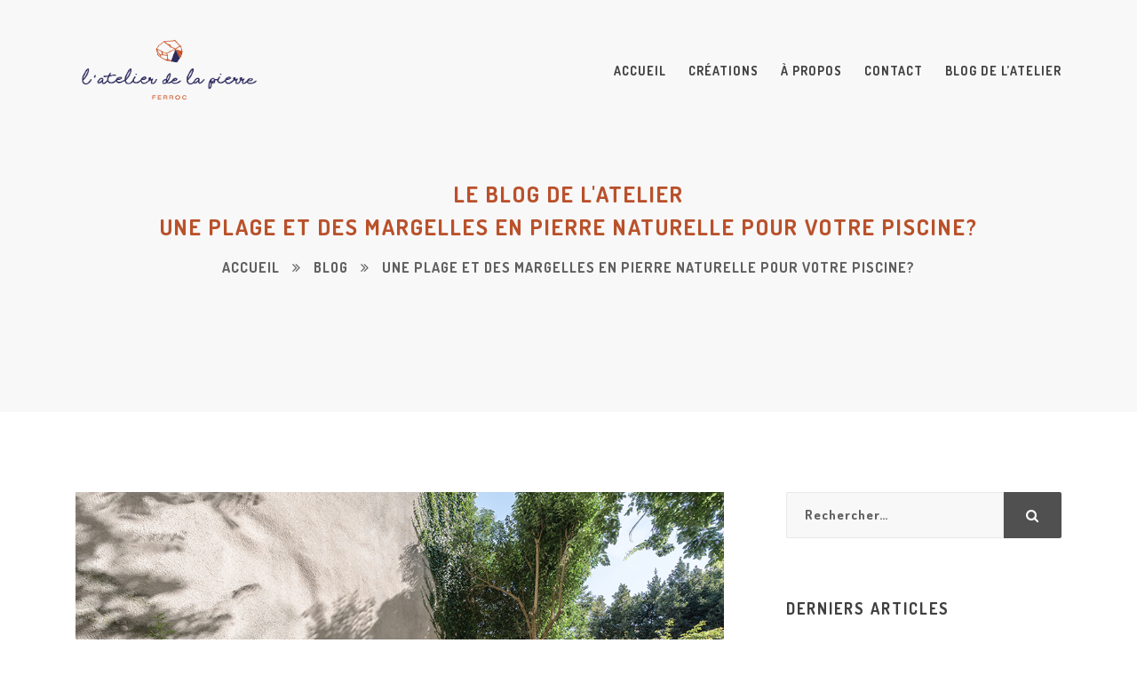

--- FILE ---
content_type: text/html; charset=UTF-8
request_url: https://atelierpierre-ferroc.fr/blog/une-plage-et-des-margelles-en-pierre-naturelle-pour-votre-piscine/
body_size: 11488
content:
<!DOCTYPE html>
<html lang="fr-FR" class="">
<head>
	<meta http-equiv="X-UA-Compatible" content="IE=edge">
	<meta charset="UTF-8">
	<meta name="viewport" content="width=device-width,initial-scale=1,user-scalable=no">
	<link rel="profile" href="http://gmpg.org/xfn/11" />
	<link rel="pingback" href="https://atelierpierre-ferroc.fr/xmlrpc.php">
	<title>Une plage et des margelles en pierre naturelle pour votre piscine? - Atelier De La Pierre</title>

<!-- This site is optimized with the Yoast SEO plugin v12.9.1 - https://yoast.com/wordpress/plugins/seo/ -->
<meta name="description" content="La plage de piscine est la terrasse qui entoure la piscine et qui permet de l’intégrer dans son environnement immédiat. Les margelles de piscine sont les Blog Une plage et des margelles en pierre naturelle pour votre piscine? Marbrier et spécialiste du travail de la pierre naturelle et du granit , Atelier De La Pierre"/>
<meta name="robots" content="max-snippet:-1, max-image-preview:large, max-video-preview:-1"/>
<link rel="canonical" href="https://atelierpierre-ferroc.fr/blog/une-plage-et-des-margelles-en-pierre-naturelle-pour-votre-piscine/" />
<meta property="og:locale" content="fr_FR" />
<meta property="og:type" content="article" />
<meta property="og:title" content="Une plage et des margelles en pierre naturelle pour votre piscine? - Atelier De La Pierre" />
<meta property="og:description" content="La plage de piscine est la terrasse qui entoure la piscine et qui permet de l’intégrer dans son environnement immédiat. Les margelles de piscine sont les Blog Une plage et des margelles en pierre naturelle pour votre piscine? Marbrier et spécialiste du travail de la pierre naturelle et du granit , Atelier De La Pierre" />
<meta property="og:url" content="https://atelierpierre-ferroc.fr/blog/une-plage-et-des-margelles-en-pierre-naturelle-pour-votre-piscine/" />
<meta property="og:site_name" content="Atelier De La Pierre" />
<meta property="article:publisher" content="https://www.facebook.com/Atelier-de-la-Pierre-Ferroc-957075734495378/" />
<meta property="article:section" content="Blog" />
<meta property="article:published_time" content="2021-02-16T15:32:14+00:00" />
<meta property="article:modified_time" content="2021-02-15T16:39:35+00:00" />
<meta property="og:updated_time" content="2021-02-15T16:39:35+00:00" />
<meta property="og:image" content="https://atelierpierre-ferroc.fr/wp-content/uploads/2018/10/22-margelle-piscine-moleo-gris.jpg" />
<meta property="og:image:secure_url" content="https://atelierpierre-ferroc.fr/wp-content/uploads/2018/10/22-margelle-piscine-moleo-gris.jpg" />
<meta property="og:image:width" content="1000" />
<meta property="og:image:height" content="668" />
<meta name="twitter:card" content="summary_large_image" />
<meta name="twitter:description" content="La plage de piscine est la terrasse qui entoure la piscine et qui permet de l’intégrer dans son environnement immédiat. Les margelles de piscine sont les Blog Une plage et des margelles en pierre naturelle pour votre piscine? Marbrier et spécialiste du travail de la pierre naturelle et du granit , Atelier De La Pierre" />
<meta name="twitter:title" content="Une plage et des margelles en pierre naturelle pour votre piscine? - Atelier De La Pierre" />
<meta name="twitter:image" content="https://atelierpierre-ferroc.fr/wp-content/uploads/2018/10/22-margelle-piscine-moleo-gris.jpg" />
<script type='application/ld+json' class='yoast-schema-graph yoast-schema-graph--main'>{"@context":"https://schema.org","@graph":[{"@type":"Organization","@id":"https://atelierpierre-ferroc.fr/#organization","name":"Atelier de la Pierre Ferroc","url":"https://atelierpierre-ferroc.fr/","sameAs":["https://www.facebook.com/Atelier-de-la-Pierre-Ferroc-957075734495378/"],"logo":{"@type":"ImageObject","@id":"https://atelierpierre-ferroc.fr/#logo","url":"https://atelierpierre-ferroc.fr/wp-content/uploads/2018/10/logo-atelierdelapierre-ferroc.png","width":547,"height":263,"caption":"Atelier de la Pierre Ferroc"},"image":{"@id":"https://atelierpierre-ferroc.fr/#logo"}},{"@type":"WebSite","@id":"https://atelierpierre-ferroc.fr/#website","url":"https://atelierpierre-ferroc.fr/","name":"Atelier De La Pierre","description":"Marbrier et sp\u00e9cialiste du travail de la pierre naturelle et du granit","publisher":{"@id":"https://atelierpierre-ferroc.fr/#organization"},"potentialAction":{"@type":"SearchAction","target":"https://atelierpierre-ferroc.fr/?s={search_term_string}","query-input":"required name=search_term_string"}},{"@type":"ImageObject","@id":"https://atelierpierre-ferroc.fr/blog/une-plage-et-des-margelles-en-pierre-naturelle-pour-votre-piscine/#primaryimage","url":"https://atelierpierre-ferroc.fr/wp-content/uploads/2018/10/22-margelle-piscine-moleo-gris.jpg","width":1000,"height":668,"caption":"margelle piscine moleo gris"},{"@type":"WebPage","@id":"https://atelierpierre-ferroc.fr/blog/une-plage-et-des-margelles-en-pierre-naturelle-pour-votre-piscine/#webpage","url":"https://atelierpierre-ferroc.fr/blog/une-plage-et-des-margelles-en-pierre-naturelle-pour-votre-piscine/","inLanguage":"fr-FR","name":"Une plage et des margelles en pierre naturelle pour votre piscine? - Atelier De La Pierre","isPartOf":{"@id":"https://atelierpierre-ferroc.fr/#website"},"primaryImageOfPage":{"@id":"https://atelierpierre-ferroc.fr/blog/une-plage-et-des-margelles-en-pierre-naturelle-pour-votre-piscine/#primaryimage"},"datePublished":"2021-02-16T15:32:14+00:00","dateModified":"2021-02-15T16:39:35+00:00","description":"La plage de piscine est la terrasse qui entoure la piscine et qui permet de l\u2019int\u00e9grer dans son environnement imm\u00e9diat. Les margelles de piscine sont les Blog Une plage et des margelles en pierre naturelle pour votre piscine? Marbrier et sp\u00e9cialiste du travail de la pierre naturelle et du granit , Atelier De La Pierre"},{"@type":"Article","@id":"https://atelierpierre-ferroc.fr/blog/une-plage-et-des-margelles-en-pierre-naturelle-pour-votre-piscine/#article","isPartOf":{"@id":"https://atelierpierre-ferroc.fr/blog/une-plage-et-des-margelles-en-pierre-naturelle-pour-votre-piscine/#webpage"},"author":{"@id":"https://atelierpierre-ferroc.fr/#/schema/person/99d0bc8af048655fe72bb6464fa5e070"},"headline":"Une plage et des margelles en pierre naturelle pour votre piscine?","datePublished":"2021-02-16T15:32:14+00:00","dateModified":"2021-02-15T16:39:35+00:00","commentCount":0,"mainEntityOfPage":{"@id":"https://atelierpierre-ferroc.fr/blog/une-plage-et-des-margelles-en-pierre-naturelle-pour-votre-piscine/#webpage"},"publisher":{"@id":"https://atelierpierre-ferroc.fr/#organization"},"image":{"@id":"https://atelierpierre-ferroc.fr/blog/une-plage-et-des-margelles-en-pierre-naturelle-pour-votre-piscine/#primaryimage"},"articleSection":"Blog"},{"@type":["Person"],"@id":"https://atelierpierre-ferroc.fr/#/schema/person/99d0bc8af048655fe72bb6464fa5e070","name":"resonancecommunication","image":{"@type":"ImageObject","@id":"https://atelierpierre-ferroc.fr/#authorlogo","url":"https://secure.gravatar.com/avatar/6a8a6fbe9df7c51e1f428a312af274a2?s=96&d=mm&r=g","caption":"resonancecommunication"},"sameAs":[]}]}</script>
<!-- / Yoast SEO plugin. -->

<link rel='dns-prefetch' href='//s.w.org' />
<link href='https://fonts.gstatic.com' crossorigin rel='preconnect' />
<link rel="alternate" type="application/rss+xml" title="Atelier De La Pierre &raquo; Flux" href="https://atelierpierre-ferroc.fr/feed/" />
<link rel="alternate" type="application/rss+xml" title="Atelier De La Pierre &raquo; Flux des commentaires" href="https://atelierpierre-ferroc.fr/comments/feed/" />
		<script type="text/javascript">
			window._wpemojiSettings = {"baseUrl":"https:\/\/s.w.org\/images\/core\/emoji\/11\/72x72\/","ext":".png","svgUrl":"https:\/\/s.w.org\/images\/core\/emoji\/11\/svg\/","svgExt":".svg","source":{"concatemoji":"https:\/\/atelierpierre-ferroc.fr\/wp-includes\/js\/wp-emoji-release.min.js?ver=5.0.24"}};
			!function(e,a,t){var n,r,o,i=a.createElement("canvas"),p=i.getContext&&i.getContext("2d");function s(e,t){var a=String.fromCharCode;p.clearRect(0,0,i.width,i.height),p.fillText(a.apply(this,e),0,0);e=i.toDataURL();return p.clearRect(0,0,i.width,i.height),p.fillText(a.apply(this,t),0,0),e===i.toDataURL()}function c(e){var t=a.createElement("script");t.src=e,t.defer=t.type="text/javascript",a.getElementsByTagName("head")[0].appendChild(t)}for(o=Array("flag","emoji"),t.supports={everything:!0,everythingExceptFlag:!0},r=0;r<o.length;r++)t.supports[o[r]]=function(e){if(!p||!p.fillText)return!1;switch(p.textBaseline="top",p.font="600 32px Arial",e){case"flag":return s([55356,56826,55356,56819],[55356,56826,8203,55356,56819])?!1:!s([55356,57332,56128,56423,56128,56418,56128,56421,56128,56430,56128,56423,56128,56447],[55356,57332,8203,56128,56423,8203,56128,56418,8203,56128,56421,8203,56128,56430,8203,56128,56423,8203,56128,56447]);case"emoji":return!s([55358,56760,9792,65039],[55358,56760,8203,9792,65039])}return!1}(o[r]),t.supports.everything=t.supports.everything&&t.supports[o[r]],"flag"!==o[r]&&(t.supports.everythingExceptFlag=t.supports.everythingExceptFlag&&t.supports[o[r]]);t.supports.everythingExceptFlag=t.supports.everythingExceptFlag&&!t.supports.flag,t.DOMReady=!1,t.readyCallback=function(){t.DOMReady=!0},t.supports.everything||(n=function(){t.readyCallback()},a.addEventListener?(a.addEventListener("DOMContentLoaded",n,!1),e.addEventListener("load",n,!1)):(e.attachEvent("onload",n),a.attachEvent("onreadystatechange",function(){"complete"===a.readyState&&t.readyCallback()})),(n=t.source||{}).concatemoji?c(n.concatemoji):n.wpemoji&&n.twemoji&&(c(n.twemoji),c(n.wpemoji)))}(window,document,window._wpemojiSettings);
		</script>
		<style type="text/css">
img.wp-smiley,
img.emoji {
	display: inline !important;
	border: none !important;
	box-shadow: none !important;
	height: 1em !important;
	width: 1em !important;
	margin: 0 .07em !important;
	vertical-align: -0.1em !important;
	background: none !important;
	padding: 0 !important;
}
</style>
<link rel='stylesheet' id='linearicons-css'  href='https://atelierpierre-ferroc.fr/wp-content/plugins/folim_helper_plugin/includes/visual_composer/fonts/lnr/lnr.min.css?ver=5.0.24' type='text/css' media='all' />
<link rel='stylesheet' id='iconmoon-css'  href='https://atelierpierre-ferroc.fr/wp-content/plugins/folim_helper_plugin/includes/visual_composer/fonts/icnm/icnm.min.css?ver=5.0.24' type='text/css' media='all' />
<link rel='stylesheet' id='etline-css'  href='https://atelierpierre-ferroc.fr/wp-content/plugins/folim_helper_plugin/includes/visual_composer/fonts/etl/etl.min.css?ver=5.0.24' type='text/css' media='all' />
<link rel='stylesheet' id='elusive-css'  href='https://atelierpierre-ferroc.fr/wp-content/plugins/folim_helper_plugin/includes/visual_composer/fonts/el/el.min.css?ver=5.0.24' type='text/css' media='all' />
<link rel='stylesheet' id='iconsmind-css'  href='https://atelierpierre-ferroc.fr/wp-content/plugins/folim_helper_plugin/includes/visual_composer/fonts/iconsmind/iconsmind.css?ver=5.0.24' type='text/css' media='all' />
<link rel='stylesheet' id='icofont-css'  href='https://atelierpierre-ferroc.fr/wp-content/plugins/folim_helper_plugin/includes/visual_composer/fonts/icofont/icofont.css?ver=5.0.24' type='text/css' media='all' />
<link rel='stylesheet' id='photoswipe-css'  href='https://atelierpierre-ferroc.fr/wp-content/plugins/visual-portfolio/assets/vendor/photoswipe/photoswipe.css?ver=4.1.2' type='text/css' media='all' />
<link rel='stylesheet' id='photoswipe-default-skin-css'  href='https://atelierpierre-ferroc.fr/wp-content/plugins/visual-portfolio/assets/vendor/photoswipe/default-skin/default-skin.css?ver=4.1.2' type='text/css' media='all' />
<link rel='stylesheet' id='swiper-css'  href='https://atelierpierre-ferroc.fr/wp-content/plugins/visual-portfolio/assets/vendor/swiper/css/swiper.min.css?ver=4.4.2' type='text/css' media='all' />
<link rel='stylesheet' id='visual-portfolio-css'  href='https://atelierpierre-ferroc.fr/wp-content/plugins/visual-portfolio/assets/css/style.min.css?ver=1.9.2' type='text/css' media='all' />
<link rel='stylesheet' id='nk-awb-css'  href='https://atelierpierre-ferroc.fr/wp-content/plugins/advanced-backgrounds/assets/awb/awb.min.css?ver=1.5.5' type='text/css' media='all' />
<link rel='stylesheet' id='contact-form-7-css'  href='https://atelierpierre-ferroc.fr/wp-content/plugins/contact-form-7/includes/css/styles.css?ver=5.1' type='text/css' media='all' />
<link rel='stylesheet' id='rs-plugin-settings-css'  href='https://atelierpierre-ferroc.fr/wp-content/plugins/revslider/public/assets/css/settings.css?ver=5.4.7.4' type='text/css' media='all' />
<style id='rs-plugin-settings-inline-css' type='text/css'>
#rs-demo-id {}
</style>
<link rel='stylesheet' id='folim-style-css'  href='https://atelierpierre-ferroc.fr/wp-content/themes/folim/style.css?ver=5.0.24' type='text/css' media='all' />
<link rel='stylesheet' id='folim-child-style-css'  href='https://atelierpierre-ferroc.fr/wp-content/themes/folim-child/style.css?ver=1.0.0' type='text/css' media='all' />
<link rel='stylesheet' id='normalize-css'  href='https://atelierpierre-ferroc.fr/wp-content/themes/folim/assets/css/plugins/normalize.css?ver=1.0.0' type='text/css' media='all' />
<link rel='stylesheet' id='grid-css'  href='https://atelierpierre-ferroc.fr/wp-content/themes/folim/assets/css/plugins/grid.css?ver=1.0.0' type='text/css' media='all' />
<link rel='stylesheet' id='superfish-css'  href='https://atelierpierre-ferroc.fr/wp-content/themes/folim/assets/css/plugins/superfish.css?ver=1.0.0' type='text/css' media='all' />
<link rel='stylesheet' id='animate-css'  href='https://atelierpierre-ferroc.fr/wp-content/themes/folim/assets/css/plugins/animate.css?ver=1.0.0' type='text/css' media='all' />
<link rel='stylesheet' id='fontawesome-css'  href='https://atelierpierre-ferroc.fr/wp-content/themes/folim/assets/fonts/fontawesome/font-awesome.min.css?ver=1.0.0' type='text/css' media='all' />
<link rel='stylesheet' id='fancybox-css'  href='https://atelierpierre-ferroc.fr/wp-content/themes/folim/assets/css/plugins/jquery.fancybox.min.css?ver=1.0.0' type='text/css' media='all' />
<link rel='stylesheet' id='slickSlider-css'  href='https://atelierpierre-ferroc.fr/wp-content/themes/folim/assets/css/plugins/slick.css?ver=1.0.0' type='text/css' media='all' />
<link rel='stylesheet' id='main-css-css'  href='https://atelierpierre-ferroc.fr/wp-content/themes/folim-child/style.css?ver=1.0.0' type='text/css' media='all' />
<link rel='stylesheet' id='vlt-custom-css-css'  href='https://atelierpierre-ferroc.fr/wp-content/themes/folim/assets/css/style.css?ver=1.0.0' type='text/css' media='all' />
<link rel='stylesheet' id='bsf-Defaults-css'  href='https://atelierpierre-ferroc.fr/wp-content/uploads/smile_fonts/Defaults/Defaults.css?ver=5.0.24' type='text/css' media='all' />
<script type='text/javascript' src='https://atelierpierre-ferroc.fr/wp-includes/js/jquery/jquery.js?ver=1.12.4'></script>
<script type='text/javascript' src='https://atelierpierre-ferroc.fr/wp-includes/js/jquery/jquery-migrate.min.js?ver=1.4.1'></script>
<script type='text/javascript' src='https://atelierpierre-ferroc.fr/wp-content/plugins/revslider/public/assets/js/jquery.themepunch.tools.min.js?ver=5.4.7.4'></script>
<script type='text/javascript' src='https://atelierpierre-ferroc.fr/wp-content/plugins/revslider/public/assets/js/jquery.themepunch.revolution.min.js?ver=5.4.7.4'></script>
<link rel='https://api.w.org/' href='https://atelierpierre-ferroc.fr/wp-json/' />
<link rel="EditURI" type="application/rsd+xml" title="RSD" href="https://atelierpierre-ferroc.fr/xmlrpc.php?rsd" />
<link rel="wlwmanifest" type="application/wlwmanifest+xml" href="https://atelierpierre-ferroc.fr/wp-includes/wlwmanifest.xml" /> 
<meta name="generator" content="WordPress 5.0.24" />
<link rel='shortlink' href='https://atelierpierre-ferroc.fr/?p=4720' />
<link rel="alternate" type="application/json+oembed" href="https://atelierpierre-ferroc.fr/wp-json/oembed/1.0/embed?url=https%3A%2F%2Fatelierpierre-ferroc.fr%2Fblog%2Fune-plage-et-des-margelles-en-pierre-naturelle-pour-votre-piscine%2F" />
<link rel="alternate" type="text/xml+oembed" href="https://atelierpierre-ferroc.fr/wp-json/oembed/1.0/embed?url=https%3A%2F%2Fatelierpierre-ferroc.fr%2Fblog%2Fune-plage-et-des-margelles-en-pierre-naturelle-pour-votre-piscine%2F&#038;format=xml" />
<meta name="generator" content="Powered by WPBakery Page Builder - drag and drop page builder for WordPress."/>
<!--[if lte IE 9]><link rel="stylesheet" type="text/css" href="https://atelierpierre-ferroc.fr/wp-content/plugins/js_composer/assets/css/vc_lte_ie9.min.css" media="screen"><![endif]--><meta name="generator" content="Powered by Slider Revolution 5.4.7.4 - responsive, Mobile-Friendly Slider Plugin for WordPress with comfortable drag and drop interface." />
<link rel="icon" href="https://atelierpierre-ferroc.fr/wp-content/uploads/2018/01/cropped-unnamed-1-32x32.png" sizes="32x32" />
<link rel="icon" href="https://atelierpierre-ferroc.fr/wp-content/uploads/2018/01/cropped-unnamed-1-192x192.png" sizes="192x192" />
<link rel="apple-touch-icon-precomposed" href="https://atelierpierre-ferroc.fr/wp-content/uploads/2018/01/cropped-unnamed-1-180x180.png" />
<meta name="msapplication-TileImage" content="https://atelierpierre-ferroc.fr/wp-content/uploads/2018/01/cropped-unnamed-1-270x270.png" />

<!-- BEGIN ExactMetrics v5.3.7 Universal Analytics - https://exactmetrics.com/ -->
<script>
(function(i,s,o,g,r,a,m){i['GoogleAnalyticsObject']=r;i[r]=i[r]||function(){
	(i[r].q=i[r].q||[]).push(arguments)},i[r].l=1*new Date();a=s.createElement(o),
	m=s.getElementsByTagName(o)[0];a.async=1;a.src=g;m.parentNode.insertBefore(a,m)
})(window,document,'script','https://www.google-analytics.com/analytics.js','ga');
  ga('create', 'UA-128198838-1', 'auto');
  ga('send', 'pageview');
</script>
<!-- END ExactMetrics Universal Analytics -->
<script type="text/javascript">function setREVStartSize(e){									
						try{ e.c=jQuery(e.c);var i=jQuery(window).width(),t=9999,r=0,n=0,l=0,f=0,s=0,h=0;
							if(e.responsiveLevels&&(jQuery.each(e.responsiveLevels,function(e,f){f>i&&(t=r=f,l=e),i>f&&f>r&&(r=f,n=e)}),t>r&&(l=n)),f=e.gridheight[l]||e.gridheight[0]||e.gridheight,s=e.gridwidth[l]||e.gridwidth[0]||e.gridwidth,h=i/s,h=h>1?1:h,f=Math.round(h*f),"fullscreen"==e.sliderLayout){var u=(e.c.width(),jQuery(window).height());if(void 0!=e.fullScreenOffsetContainer){var c=e.fullScreenOffsetContainer.split(",");if (c) jQuery.each(c,function(e,i){u=jQuery(i).length>0?u-jQuery(i).outerHeight(!0):u}),e.fullScreenOffset.split("%").length>1&&void 0!=e.fullScreenOffset&&e.fullScreenOffset.length>0?u-=jQuery(window).height()*parseInt(e.fullScreenOffset,0)/100:void 0!=e.fullScreenOffset&&e.fullScreenOffset.length>0&&(u-=parseInt(e.fullScreenOffset,0))}f=u}else void 0!=e.minHeight&&f<e.minHeight&&(f=e.minHeight);e.c.closest(".rev_slider_wrapper").css({height:f})					
						}catch(d){console.log("Failure at Presize of Slider:"+d)}						
					};</script>
		<style type="text/css" id="wp-custom-css">
			.vlt-post-meta span:nth-child(2), .vlt-post-meta span:nth-child(3) {display:none;}		</style>
	<style id="kirki-inline-styles">.container{max-width:1140px;}body{background:#ffffff;background-color:#ffffff;background-repeat:repeat;background-position:center center;background-attachment:scroll;font-family:Titillium Web;font-size:14px;font-weight:400;letter-spacing:0px;line-height:1.6;text-transform:none;color:#606060;-webkit-background-size:cover;-moz-background-size:cover;-ms-background-size:cover;-o-background-size:cover;background-size:cover;}::selection{color:#ffffff!important;background-color:#404040!important;}::-moz-selection{color:#ffffff!important;background-color:#404040!important;}.vlt-header .vlt-header__logo img{height:100px;}.vlt-first-font, .vlt-dropcap:first-letter, .vlt-footer--default, .vlt-footer--widget, table thead th, dt, .vlt-post-navigation .vlt-post-navigation__content span, .vlt-post--style-default .vlt-post-content .vlt-post-date, .vlt-post--style-masonry .vlt-post-content .vlt-post-date, .vlt-post--style-classic .vlt-post-content .vlt-post-meta, .vlt-post--style-also-like .vlt-post-content .vlt-post-meta, .vlt-post--style-single .vlt-post-meta, .vlt-widget, .vlt-header--default, .vlt-header--fullscreen, .vlt-header--aside, .vlt-header--center, .vlt-comments__list-title, .vlt-comment-header, .vp-filter__style-folim .vp-filter__item > *, .vp-portfolio__item-meta-categories, .vp-portfolio__item-meta-date, .vlt-breadcrumbs, .vlt-pagination .vlt-pagination__numeric, .vp-pagination__style-folim, .vlt-portfolio-navigation span, .vlt-single-image span, .vlt-work-meta-row, .vlt-progress-bar__title, .vlt-faq .letter, .vlt-counter-up__number, .vlt-progress-bar__percent, .vlt-pagination .vlt-pagination__paged, .vlt-resume .vlt-resume__text, .vlt-pricing-table__price, .vlt-team-member__info, .vlt-contact-box__content, .fancybox-caption, .vlt-page-404, .vlt-testimonials-child__function, .vlt-onsale, .vlt-widget.widget_price_filter .price_slider_amount .button, .single-product .woocommerce-tabs ul.tabs li a, .vlt-cart-collaterals .vlt-cart-totals table tr th, .vlt-toggle-tab__header a{font-family:Dosis;}.vlt-second-font, .vlt-header--default .vlt-primary-nav ul.sub-menu, .vlt-header--fullscreen .vlt-primary-nav ul.sub-menu, .vlt-header--aside .vlt-primary-nav ul.sub-menu, .vlt-header--center .vlt-primary-nav ul.sub-menu, .vlt-comments__reply-title #cancel-comment-reply-link, .vlt-widget .widget_rss .rssSummary, .wpcf7-not-valid-tip, .vlt-header .vlt-no-menu-message, .vlt-shop-loop-header .woocommerce-ordering select{font-family:Source Sans Pro;}h1, .h1{font-family:Dosis;font-size:25px;font-weight:500;letter-spacing:2px;line-height:1.5;text-transform:none;color:#b9512b;}h2, .h2{font-family:Dosis;font-size:22px;font-weight:500;letter-spacing:2px;line-height:1.5;text-transform:none;color:#2c2a5a;}h3, .h3{font-family:Dosis;font-size:20px;font-weight:500;letter-spacing:2px;line-height:1.5;text-transform:none;color:#404040;}h4, .h4{font-family:Dosis;font-size:16px;font-weight:500;letter-spacing:2px;line-height:1.5;text-transform:none;color:#404040;}h5, .h5{font-family:Dosis;font-size:15px;font-weight:500;letter-spacing:2px;line-height:1.5;text-transform:none;color:#404040;}h6, .h6{font-family:Dosis;font-size:13px;font-weight:500;letter-spacing:2px;line-height:1.5;text-transform:none;color:#404040;}blockquote{font-family:Source Sans Pro;font-size:14px;font-weight:400;line-height:1.6;text-transform:none;color:#606060;}.vlt-btn{font-family:Dosis;font-size:15px;font-weight:500;letter-spacing:1px;line-height:1;text-transform:none;}input[type="text"], input[type="email"], input[type="password"], input[type="tel"], input[type="url"], input[type="search"], input[type="number"], textarea, select, .select2{font-family:Dosis;font-size:15px;font-weight:400;letter-spacing:1px;line-height:inherit;text-transform:none;color:#404040;}label{font-family:Dosis;font-size:14px;font-weight:500;letter-spacing:2px;line-height:1.5;text-transform:uppercase;color:#505050;}.vlt-widget__title{font-family:Dosis;font-size:18px;font-weight:600;letter-spacing:2px;line-height:1.1;text-transform:uppercase;color:#404040;}/* vietnamese */
@font-face {
  font-family: 'Dosis';
  font-style: normal;
  font-weight: 400;
  font-display: swap;
  src: url(https://atelierpierre-ferroc.fr/wp-content/fonts/dosis/font) format('woff');
  unicode-range: U+0102-0103, U+0110-0111, U+0128-0129, U+0168-0169, U+01A0-01A1, U+01AF-01B0, U+0300-0301, U+0303-0304, U+0308-0309, U+0323, U+0329, U+1EA0-1EF9, U+20AB;
}
/* latin-ext */
@font-face {
  font-family: 'Dosis';
  font-style: normal;
  font-weight: 400;
  font-display: swap;
  src: url(https://atelierpierre-ferroc.fr/wp-content/fonts/dosis/font) format('woff');
  unicode-range: U+0100-02BA, U+02BD-02C5, U+02C7-02CC, U+02CE-02D7, U+02DD-02FF, U+0304, U+0308, U+0329, U+1D00-1DBF, U+1E00-1E9F, U+1EF2-1EFF, U+2020, U+20A0-20AB, U+20AD-20C0, U+2113, U+2C60-2C7F, U+A720-A7FF;
}
/* latin */
@font-face {
  font-family: 'Dosis';
  font-style: normal;
  font-weight: 400;
  font-display: swap;
  src: url(https://atelierpierre-ferroc.fr/wp-content/fonts/dosis/font) format('woff');
  unicode-range: U+0000-00FF, U+0131, U+0152-0153, U+02BB-02BC, U+02C6, U+02DA, U+02DC, U+0304, U+0308, U+0329, U+2000-206F, U+20AC, U+2122, U+2191, U+2193, U+2212, U+2215, U+FEFF, U+FFFD;
}
/* vietnamese */
@font-face {
  font-family: 'Dosis';
  font-style: normal;
  font-weight: 500;
  font-display: swap;
  src: url(https://atelierpierre-ferroc.fr/wp-content/fonts/dosis/font) format('woff');
  unicode-range: U+0102-0103, U+0110-0111, U+0128-0129, U+0168-0169, U+01A0-01A1, U+01AF-01B0, U+0300-0301, U+0303-0304, U+0308-0309, U+0323, U+0329, U+1EA0-1EF9, U+20AB;
}
/* latin-ext */
@font-face {
  font-family: 'Dosis';
  font-style: normal;
  font-weight: 500;
  font-display: swap;
  src: url(https://atelierpierre-ferroc.fr/wp-content/fonts/dosis/font) format('woff');
  unicode-range: U+0100-02BA, U+02BD-02C5, U+02C7-02CC, U+02CE-02D7, U+02DD-02FF, U+0304, U+0308, U+0329, U+1D00-1DBF, U+1E00-1E9F, U+1EF2-1EFF, U+2020, U+20A0-20AB, U+20AD-20C0, U+2113, U+2C60-2C7F, U+A720-A7FF;
}
/* latin */
@font-face {
  font-family: 'Dosis';
  font-style: normal;
  font-weight: 500;
  font-display: swap;
  src: url(https://atelierpierre-ferroc.fr/wp-content/fonts/dosis/font) format('woff');
  unicode-range: U+0000-00FF, U+0131, U+0152-0153, U+02BB-02BC, U+02C6, U+02DA, U+02DC, U+0304, U+0308, U+0329, U+2000-206F, U+20AC, U+2122, U+2191, U+2193, U+2212, U+2215, U+FEFF, U+FFFD;
}
/* vietnamese */
@font-face {
  font-family: 'Dosis';
  font-style: normal;
  font-weight: 600;
  font-display: swap;
  src: url(https://atelierpierre-ferroc.fr/wp-content/fonts/dosis/font) format('woff');
  unicode-range: U+0102-0103, U+0110-0111, U+0128-0129, U+0168-0169, U+01A0-01A1, U+01AF-01B0, U+0300-0301, U+0303-0304, U+0308-0309, U+0323, U+0329, U+1EA0-1EF9, U+20AB;
}
/* latin-ext */
@font-face {
  font-family: 'Dosis';
  font-style: normal;
  font-weight: 600;
  font-display: swap;
  src: url(https://atelierpierre-ferroc.fr/wp-content/fonts/dosis/font) format('woff');
  unicode-range: U+0100-02BA, U+02BD-02C5, U+02C7-02CC, U+02CE-02D7, U+02DD-02FF, U+0304, U+0308, U+0329, U+1D00-1DBF, U+1E00-1E9F, U+1EF2-1EFF, U+2020, U+20A0-20AB, U+20AD-20C0, U+2113, U+2C60-2C7F, U+A720-A7FF;
}
/* latin */
@font-face {
  font-family: 'Dosis';
  font-style: normal;
  font-weight: 600;
  font-display: swap;
  src: url(https://atelierpierre-ferroc.fr/wp-content/fonts/dosis/font) format('woff');
  unicode-range: U+0000-00FF, U+0131, U+0152-0153, U+02BB-02BC, U+02C6, U+02DA, U+02DC, U+0304, U+0308, U+0329, U+2000-206F, U+20AC, U+2122, U+2191, U+2193, U+2212, U+2215, U+FEFF, U+FFFD;
}
/* vietnamese */
@font-face {
  font-family: 'Dosis';
  font-style: normal;
  font-weight: 700;
  font-display: swap;
  src: url(https://atelierpierre-ferroc.fr/wp-content/fonts/dosis/font) format('woff');
  unicode-range: U+0102-0103, U+0110-0111, U+0128-0129, U+0168-0169, U+01A0-01A1, U+01AF-01B0, U+0300-0301, U+0303-0304, U+0308-0309, U+0323, U+0329, U+1EA0-1EF9, U+20AB;
}
/* latin-ext */
@font-face {
  font-family: 'Dosis';
  font-style: normal;
  font-weight: 700;
  font-display: swap;
  src: url(https://atelierpierre-ferroc.fr/wp-content/fonts/dosis/font) format('woff');
  unicode-range: U+0100-02BA, U+02BD-02C5, U+02C7-02CC, U+02CE-02D7, U+02DD-02FF, U+0304, U+0308, U+0329, U+1D00-1DBF, U+1E00-1E9F, U+1EF2-1EFF, U+2020, U+20A0-20AB, U+20AD-20C0, U+2113, U+2C60-2C7F, U+A720-A7FF;
}
/* latin */
@font-face {
  font-family: 'Dosis';
  font-style: normal;
  font-weight: 700;
  font-display: swap;
  src: url(https://atelierpierre-ferroc.fr/wp-content/fonts/dosis/font) format('woff');
  unicode-range: U+0000-00FF, U+0131, U+0152-0153, U+02BB-02BC, U+02C6, U+02DA, U+02DC, U+0304, U+0308, U+0329, U+2000-206F, U+20AC, U+2122, U+2191, U+2193, U+2212, U+2215, U+FEFF, U+FFFD;
}/* cyrillic-ext */
@font-face {
  font-family: 'Source Sans Pro';
  font-style: normal;
  font-weight: 400;
  font-display: swap;
  src: url(https://atelierpierre-ferroc.fr/wp-content/fonts/source-sans-pro/font) format('woff');
  unicode-range: U+0460-052F, U+1C80-1C8A, U+20B4, U+2DE0-2DFF, U+A640-A69F, U+FE2E-FE2F;
}
/* cyrillic */
@font-face {
  font-family: 'Source Sans Pro';
  font-style: normal;
  font-weight: 400;
  font-display: swap;
  src: url(https://atelierpierre-ferroc.fr/wp-content/fonts/source-sans-pro/font) format('woff');
  unicode-range: U+0301, U+0400-045F, U+0490-0491, U+04B0-04B1, U+2116;
}
/* greek-ext */
@font-face {
  font-family: 'Source Sans Pro';
  font-style: normal;
  font-weight: 400;
  font-display: swap;
  src: url(https://atelierpierre-ferroc.fr/wp-content/fonts/source-sans-pro/font) format('woff');
  unicode-range: U+1F00-1FFF;
}
/* greek */
@font-face {
  font-family: 'Source Sans Pro';
  font-style: normal;
  font-weight: 400;
  font-display: swap;
  src: url(https://atelierpierre-ferroc.fr/wp-content/fonts/source-sans-pro/font) format('woff');
  unicode-range: U+0370-0377, U+037A-037F, U+0384-038A, U+038C, U+038E-03A1, U+03A3-03FF;
}
/* vietnamese */
@font-face {
  font-family: 'Source Sans Pro';
  font-style: normal;
  font-weight: 400;
  font-display: swap;
  src: url(https://atelierpierre-ferroc.fr/wp-content/fonts/source-sans-pro/font) format('woff');
  unicode-range: U+0102-0103, U+0110-0111, U+0128-0129, U+0168-0169, U+01A0-01A1, U+01AF-01B0, U+0300-0301, U+0303-0304, U+0308-0309, U+0323, U+0329, U+1EA0-1EF9, U+20AB;
}
/* latin-ext */
@font-face {
  font-family: 'Source Sans Pro';
  font-style: normal;
  font-weight: 400;
  font-display: swap;
  src: url(https://atelierpierre-ferroc.fr/wp-content/fonts/source-sans-pro/font) format('woff');
  unicode-range: U+0100-02BA, U+02BD-02C5, U+02C7-02CC, U+02CE-02D7, U+02DD-02FF, U+0304, U+0308, U+0329, U+1D00-1DBF, U+1E00-1E9F, U+1EF2-1EFF, U+2020, U+20A0-20AB, U+20AD-20C0, U+2113, U+2C60-2C7F, U+A720-A7FF;
}
/* latin */
@font-face {
  font-family: 'Source Sans Pro';
  font-style: normal;
  font-weight: 400;
  font-display: swap;
  src: url(https://atelierpierre-ferroc.fr/wp-content/fonts/source-sans-pro/font) format('woff');
  unicode-range: U+0000-00FF, U+0131, U+0152-0153, U+02BB-02BC, U+02C6, U+02DA, U+02DC, U+0304, U+0308, U+0329, U+2000-206F, U+20AC, U+2122, U+2191, U+2193, U+2212, U+2215, U+FEFF, U+FFFD;
}
/* cyrillic-ext */
@font-face {
  font-family: 'Source Sans Pro';
  font-style: normal;
  font-weight: 600;
  font-display: swap;
  src: url(https://atelierpierre-ferroc.fr/wp-content/fonts/source-sans-pro/font) format('woff');
  unicode-range: U+0460-052F, U+1C80-1C8A, U+20B4, U+2DE0-2DFF, U+A640-A69F, U+FE2E-FE2F;
}
/* cyrillic */
@font-face {
  font-family: 'Source Sans Pro';
  font-style: normal;
  font-weight: 600;
  font-display: swap;
  src: url(https://atelierpierre-ferroc.fr/wp-content/fonts/source-sans-pro/font) format('woff');
  unicode-range: U+0301, U+0400-045F, U+0490-0491, U+04B0-04B1, U+2116;
}
/* greek-ext */
@font-face {
  font-family: 'Source Sans Pro';
  font-style: normal;
  font-weight: 600;
  font-display: swap;
  src: url(https://atelierpierre-ferroc.fr/wp-content/fonts/source-sans-pro/font) format('woff');
  unicode-range: U+1F00-1FFF;
}
/* greek */
@font-face {
  font-family: 'Source Sans Pro';
  font-style: normal;
  font-weight: 600;
  font-display: swap;
  src: url(https://atelierpierre-ferroc.fr/wp-content/fonts/source-sans-pro/font) format('woff');
  unicode-range: U+0370-0377, U+037A-037F, U+0384-038A, U+038C, U+038E-03A1, U+03A3-03FF;
}
/* vietnamese */
@font-face {
  font-family: 'Source Sans Pro';
  font-style: normal;
  font-weight: 600;
  font-display: swap;
  src: url(https://atelierpierre-ferroc.fr/wp-content/fonts/source-sans-pro/font) format('woff');
  unicode-range: U+0102-0103, U+0110-0111, U+0128-0129, U+0168-0169, U+01A0-01A1, U+01AF-01B0, U+0300-0301, U+0303-0304, U+0308-0309, U+0323, U+0329, U+1EA0-1EF9, U+20AB;
}
/* latin-ext */
@font-face {
  font-family: 'Source Sans Pro';
  font-style: normal;
  font-weight: 600;
  font-display: swap;
  src: url(https://atelierpierre-ferroc.fr/wp-content/fonts/source-sans-pro/font) format('woff');
  unicode-range: U+0100-02BA, U+02BD-02C5, U+02C7-02CC, U+02CE-02D7, U+02DD-02FF, U+0304, U+0308, U+0329, U+1D00-1DBF, U+1E00-1E9F, U+1EF2-1EFF, U+2020, U+20A0-20AB, U+20AD-20C0, U+2113, U+2C60-2C7F, U+A720-A7FF;
}
/* latin */
@font-face {
  font-family: 'Source Sans Pro';
  font-style: normal;
  font-weight: 600;
  font-display: swap;
  src: url(https://atelierpierre-ferroc.fr/wp-content/fonts/source-sans-pro/font) format('woff');
  unicode-range: U+0000-00FF, U+0131, U+0152-0153, U+02BB-02BC, U+02C6, U+02DA, U+02DC, U+0304, U+0308, U+0329, U+2000-206F, U+20AC, U+2122, U+2191, U+2193, U+2212, U+2215, U+FEFF, U+FFFD;
}/* latin-ext */
@font-face {
  font-family: 'Titillium Web';
  font-style: normal;
  font-weight: 400;
  font-display: swap;
  src: url(https://atelierpierre-ferroc.fr/wp-content/fonts/titillium-web/font) format('woff');
  unicode-range: U+0100-02BA, U+02BD-02C5, U+02C7-02CC, U+02CE-02D7, U+02DD-02FF, U+0304, U+0308, U+0329, U+1D00-1DBF, U+1E00-1E9F, U+1EF2-1EFF, U+2020, U+20A0-20AB, U+20AD-20C0, U+2113, U+2C60-2C7F, U+A720-A7FF;
}
/* latin */
@font-face {
  font-family: 'Titillium Web';
  font-style: normal;
  font-weight: 400;
  font-display: swap;
  src: url(https://atelierpierre-ferroc.fr/wp-content/fonts/titillium-web/font) format('woff');
  unicode-range: U+0000-00FF, U+0131, U+0152-0153, U+02BB-02BC, U+02C6, U+02DA, U+02DC, U+0304, U+0308, U+0329, U+2000-206F, U+20AC, U+2122, U+2191, U+2193, U+2212, U+2215, U+FEFF, U+FFFD;
}</style><noscript><style type="text/css"> .wpb_animate_when_almost_visible { opacity: 1; }</style></noscript></head>

<body class="post-template-default single single-post postid-4720 single-format-standard  wpb-js-composer js-comp-ver-5.5.5 vc_responsive">

<div class="vlt-entry-site"><div class="vlt-entry-content">
<aside class="vlt-aside-sidebar">
	<a href="#" id="vlt-aside-sidebar-close" class="vlt-menu-burger vlt-menu-burger--opened">
		<i class="fa fa-close"></i>
	</a>
	</aside>
<!-- /.vlt-aside-sidebar -->
<header class="vlt-header vlt-header--default" data-is-sticky="1">
	<div class="container">
		<div class="vlt-header__inner d-flex align-items-center justify-content-between">

			<div class="d-flex">

				<a href="https://atelierpierre-ferroc.fr/" class="vlt-header__logo">
											<img src="https://atelierpierre-ferroc.fr/wp-content/uploads/2018/10/logo-atelierdelapierre-ferroc.png" alt="Atelier De La Pierre">
									</a>

			</div>

			<div class="d-flex align-items-center">

				<div class="hidden-md-down">
					<nav class="vlt-primary-nav">
						<div class="menu-primary-menu-container"><ul id="menu-primary-menu" class="sf-menu"><li id="menu-item-4053" class="menu-item menu-item-type-custom menu-item-object-custom menu-item-home menu-item-4053"><a href="https://atelierpierre-ferroc.fr"><span>ACCUEIL</span></a></li>
<li id="menu-item-4218" class="menu-item menu-item-type-post_type menu-item-object-page menu-item-has-children menu-item-4218"><a href="https://atelierpierre-ferroc.fr/creations/"><span>CRÉATIONS</span></a>
<ul class="sub-menu">
	<li id="menu-item-4226" class="menu-item menu-item-type-post_type menu-item-object-page menu-item-has-children menu-item-4226"><a href="https://atelierpierre-ferroc.fr/creations/cuisine/"><span>CUISINE</span></a>
	<ul class="sub-menu">
		<li id="menu-item-4227" class="menu-item menu-item-type-post_type menu-item-object-page menu-item-4227"><a href="https://atelierpierre-ferroc.fr/creations/cuisine/plan-de-travail-vasque-cuisine/"><span>Plan de travail de cuisine</span></a></li>
		<li id="menu-item-4247" class="menu-item menu-item-type-post_type menu-item-object-page menu-item-4247"><a href="https://atelierpierre-ferroc.fr/creations/cuisine/evier-de-cuisine/"><span>Éviers de cuisine et vasques</span></a></li>
	</ul>
</li>
	<li id="menu-item-4245" class="menu-item menu-item-type-post_type menu-item-object-page menu-item-4245"><a href="https://atelierpierre-ferroc.fr/creations/bain/"><span>Bain</span></a></li>
	<li id="menu-item-4244" class="menu-item menu-item-type-post_type menu-item-object-page menu-item-4244"><a href="https://atelierpierre-ferroc.fr/creations/piscine/"><span>Piscine</span></a></li>
	<li id="menu-item-4242" class="menu-item menu-item-type-post_type menu-item-object-page menu-item-4242"><a href="https://atelierpierre-ferroc.fr/creations/deco/"><span>Déco</span></a></li>
	<li id="menu-item-4243" class="menu-item menu-item-type-post_type menu-item-object-page menu-item-4243"><a href="https://atelierpierre-ferroc.fr/creations/marche/"><span>Marche</span></a></li>
</ul>
</li>
<li id="menu-item-4054" class="menu-item menu-item-type-custom menu-item-object-custom menu-item-4054"><a href="https://atelierpierre-ferroc.fr/a-propos/"><span>À PROPOS</span></a></li>
<li id="menu-item-4057" class="menu-item menu-item-type-custom menu-item-object-custom menu-item-4057"><a href="https://atelierpierre-ferroc.fr/contactez-nous/"><span>CONTACT</span></a></li>
<li id="menu-item-4718" class="menu-item menu-item-type-post_type menu-item-object-page current_page_parent menu-item-4718"><a href="https://atelierpierre-ferroc.fr/blog-atelier/"><span>BLOG DE L&rsquo;ATELIER</span></a></li>
</ul></div>					</nav>
				</div>

				
				<div class="hidden-lg-up">
					<a href="#" id="vlt-mobile-menu-toggle" class="vlt-menu-burger">
						<i class="fa fa-bars"></i>
					</a>
				</div>

				
			</div>

		</div>
	</div>

	<div class="hidden-lg-up">
		<nav class="vlt-mobile-nav">
			<div class="menu-primary-menu-container"><ul id="menu-primary-menu-1" class="sf-menu"><li class="menu-item menu-item-type-custom menu-item-object-custom menu-item-home menu-item-4053"><a href="https://atelierpierre-ferroc.fr">ACCUEIL</a></li>
<li class="menu-item menu-item-type-post_type menu-item-object-page menu-item-has-children menu-item-4218"><a href="https://atelierpierre-ferroc.fr/creations/">CRÉATIONS</a>
<ul class="sub-menu">
	<li class="menu-item menu-item-type-post_type menu-item-object-page menu-item-has-children menu-item-4226"><a href="https://atelierpierre-ferroc.fr/creations/cuisine/">CUISINE</a>
	<ul class="sub-menu">
		<li class="menu-item menu-item-type-post_type menu-item-object-page menu-item-4227"><a href="https://atelierpierre-ferroc.fr/creations/cuisine/plan-de-travail-vasque-cuisine/">Plan de travail de cuisine</a></li>
		<li class="menu-item menu-item-type-post_type menu-item-object-page menu-item-4247"><a href="https://atelierpierre-ferroc.fr/creations/cuisine/evier-de-cuisine/">Éviers de cuisine et vasques</a></li>
	</ul>
</li>
	<li class="menu-item menu-item-type-post_type menu-item-object-page menu-item-4245"><a href="https://atelierpierre-ferroc.fr/creations/bain/">Bain</a></li>
	<li class="menu-item menu-item-type-post_type menu-item-object-page menu-item-4244"><a href="https://atelierpierre-ferroc.fr/creations/piscine/">Piscine</a></li>
	<li class="menu-item menu-item-type-post_type menu-item-object-page menu-item-4242"><a href="https://atelierpierre-ferroc.fr/creations/deco/">Déco</a></li>
	<li class="menu-item menu-item-type-post_type menu-item-object-page menu-item-4243"><a href="https://atelierpierre-ferroc.fr/creations/marche/">Marche</a></li>
</ul>
</li>
<li class="menu-item menu-item-type-custom menu-item-object-custom menu-item-4054"><a href="https://atelierpierre-ferroc.fr/a-propos/">À PROPOS</a></li>
<li class="menu-item menu-item-type-custom menu-item-object-custom menu-item-4057"><a href="https://atelierpierre-ferroc.fr/contactez-nous/">CONTACT</a></li>
<li class="menu-item menu-item-type-post_type menu-item-object-page current_page_parent menu-item-4718"><a href="https://atelierpierre-ferroc.fr/blog-atelier/">BLOG DE L&rsquo;ATELIER</a></li>
</ul></div>		</nav>
	</div>

</header>
<!-- /.vlt-header -->




<div class="vlt-page-title">

	<div class="container">

		<div class="vlt-page-title__inner text-center">

			<h1>Le Blog de l'Atelier</h1>
            
            <h1>Une plage et des margelles en pierre naturelle pour votre piscine?</h1>
			<nav class="vlt-breadcrumbs"><span itemscope itemtype="http://data-vocabulary.org/Breadcrumb"><a href="https://atelierpierre-ferroc.fr/" itemprop="url"><span itemprop="title">Accueil</span></a></span> <span class="sep"><i class="fa fa-angle-double-right"></i></span> <a href="https://atelierpierre-ferroc.fr/blog-atelier/">Blog</a> <span class="sep"><i class="fa fa-angle-double-right"></i></span> <span itemscope itemtype="http://data-vocabulary.org/Breadcrumb"><a href="https://atelierpierre-ferroc.fr/category/blog/" itemprop="url"><span itemprop="title">Blog</span></a></span> <span class="sep"><i class="fa fa-angle-double-right"></i></span> <span class="current">Une plage et des margelles en pierre naturelle pour votre piscine?</span></nav>
		</div>

	</div>

</div>

<!-- /.vlt-page-title -->
<main class="vlt-main vlt-main--padding">
	
<div class="container">
	<div class="row">

		<div class="col-md-8 vlt-column-sticky-content">
			
<article id="post-4720" class="vlt-post vlt-post--style-single post-4720 post type-post status-publish format-standard has-post-thumbnail hentry category-blog">

	

<div class="vlt-post-media">

	<div class="vlt-single-image">

					<span>margelle piscine moleo gris</span>
		
		<img width="1000" height="668" src="https://atelierpierre-ferroc.fr/wp-content/uploads/2018/10/22-margelle-piscine-moleo-gris.jpg" class="attachment-folim-classic size-folim-classic" alt="margelle piscine moleo gris" srcset="https://atelierpierre-ferroc.fr/wp-content/uploads/2018/10/22-margelle-piscine-moleo-gris.jpg 1000w, https://atelierpierre-ferroc.fr/wp-content/uploads/2018/10/22-margelle-piscine-moleo-gris-300x200.jpg 300w, https://atelierpierre-ferroc.fr/wp-content/uploads/2018/10/22-margelle-piscine-moleo-gris-768x513.jpg 768w, https://atelierpierre-ferroc.fr/wp-content/uploads/2018/10/22-margelle-piscine-moleo-gris-500x334.jpg 500w, https://atelierpierre-ferroc.fr/wp-content/uploads/2018/10/22-margelle-piscine-moleo-gris-800x534.jpg 800w, https://atelierpierre-ferroc.fr/wp-content/uploads/2018/10/22-margelle-piscine-moleo-gris-720x480.jpg 720w" sizes="(max-width: 1000px) 100vw, 1000px" />
	</div>
	<!-- /.vlt-single-image -->

</div>
<!-- /.vlt-post-media -->


	<div class="vlt-post-content">

		<header class="vlt-post-header">
			
<div class="vlt-post-meta">
	<span>Date: <time datetime="2021-02-16T16:32:14+00:00">16 Fév, 2021</time></span>
	<span>Posted by: <a href="https://atelierpierre-ferroc.fr/author/resonancecommunication/">resonancecommunication</a></span>
	<span>Category: <a href="https://atelierpierre-ferroc.fr/category/blog/">Blog</a></span>
</div>
<!-- /.vlt-post-meta -->			
<h3 class="vlt-post-title">Une plage et des margelles en pierre naturelle pour votre piscine?</h3>
<!-- /.vlt-post-title -->		</header>
		<!-- /.vlt-post-header -->

		<div class="vlt-post-entry-content clearfix">

			<div class="vlt-html-markup">
				<p>La plage de piscine est la terrasse qui entoure la piscine et qui permet de l’intégrer dans son environnement immédiat. Les margelles de piscine sont les dalles qui recouvrent la ceinture de votre piscine et qui en font le tour.</p>
<p>Le choix de la pierre naturelle pour la plage de piscine et mes margelles est une évidence pour nous:</p>
<ul>
<li>C&rsquo;est un matériaux naturel, écologique et durable.</li>
<li>La pierre s’intègre parfaitement dans un milieu extérieur et s&rsquo;accordera naturellement avec votre jardin.</li>
</ul>
<p>Cependant il faut prendre en compte certaines contraintes lors de la réalisation et du choix de la pierre utilisée.</p>
<h2>Les différentes contraintes</h2>
<p><img class="alignright" src="https://atelierpierre-ferroc.fr/wp-content/uploads/2018/10/151-margelle-piscine-granit-1-300x200.jpg" alt="margelle piscine granit" width="300" height="200" />Du fait de la proximité de la piscine, les margelles et la plage vont être en contact répétés avec l&rsquo;eau de votre piscine :</p>
<ul>
<li>Il faut mettre en place des plages et des margelles antidérapantes. Une finition polie engendrera glissades et chutes involontaires. La granulosité de la plage et des margelles peut être différente afin de ne pas avoir de margelles trop abrasives.</li>
<li>Il faut choisir une pierre naturelle qui résiste très bien à l&rsquo;eau et aux produits de traitement de votre piscine, notamment le chlore et le sel. Utilisez une pierre inadaptée et vos plages vont se creuser et vos margelles fondre comme neige au soleil.</li>
</ul>
<p>Il faut prévoir un décalage d&rsquo;épaisseur entre la plage et les margelles lors de la pose. En effet, les dalles des plages sont souvent plus fines que celles de margelles. Il faut donc prévoir un ajustement du terrain en rapport avec la différence d’épaisseur des dalles.</p>
<p>En fonction de votre région il faut aussi veiller à la résistance au gel de la pierre utilisée. En effet certaines pierres après un certains nombre de cycles gel/dégel vont se fissurer, voir éclater. Il faut prévoir pour certaines pierres un traitement hydrofuge afin de prévenir les effets du gel.</p>
<p><img class="alignleft" src="https://atelierpierre-ferroc.fr/wp-content/uploads/2018/10/148-margelle-piscine-finition-flammée-200x300.jpg" alt="margelle piscine finition flammée" width="200" height="300" />Autre point non négligeable va être la couleur de la pierre. Même si c&rsquo;est un critère esthétique au départ, il ne faut pas opter pour des pierres naturelles sombres comme l&rsquo;ardoise, car en été , les pierres sombres vont emmagasiner la chaleur des rayons du soleil et il sera difficile de marcher pied nu dessus.</p>
<p>Finissons par l&rsquo;entretien de votre plage et de vos margelles. La pierre naturelle étant très résistante, son entretien n&rsquo;en est que plus simple. Il suffit de passer un coup de balais sur votre plage et un coup de brosse souple sur vos margelles pour les nettoyer. L’utilisation du pistolet d&rsquo;eau à haute pression est à éviter le plus possible, surtout si la pierre utilisée a subi un traitement hydrofuge. En effet l’utilisation d&rsquo;eau à haute pression sur la pierre va dégrader le traitement hydrofuge en profondeur et vous risquez d&rsquo;avoir des problèmes de décoloration et de gel en hiver. Le mieux est de renouveler le traitement hydrofuge après un nettoyage haute pression en profondeur. De toute façon le traitement hydrofuge est à refaire tous les 3 à 4 ans.</p>
<p>En conclusion, la pierre naturelle est un très bon choix pour réaliser la plage et les margelles de votre piscine. La disponibilité des variétés de pierre, les différentes finitions et couleurs permettent de s&rsquo;adapter à n&rsquo;importe quel projet, tout en ayant en entretien simple et une très longue durée de vie.</p>
<p>L&rsquo;équipe de l’atelier de la pierre est là pour <a href="https://atelierpierre-ferroc.fr/contactez-nous/">vous conseiller du début à la fin de votre projet</a></p>
				<div class="clearfix"></div>
			</div>

					</div>
		<!-- /.vlt-post-entry-content -->

		<footer class="vlt-post-footer">
			
<div class="row">
			<div class="col-md-6">
			<div class="vlt-post-share">
				<h5>Partager cet article</h5>
				<a class="twitter" target="_blank" href="https://twitter.com/home?status=Une+plage+et+des+margelles+en+pierre+naturelle+pour+votre+piscine%3F+https%3A%2F%2Fatelierpierre-ferroc.fr%2Fblog%2Fune-plage-et-des-margelles-en-pierre-naturelle-pour-votre-piscine%2F"><i class="fa fa-twitter"></i></a><a class="facebook" target="_blank" href="https://www.facebook.com/share.php?u=https%3A%2F%2Fatelierpierre-ferroc.fr%2Fblog%2Fune-plage-et-des-margelles-en-pierre-naturelle-pour-votre-piscine%2F&title=Une+plage+et+des+margelles+en+pierre+naturelle+pour+votre+piscine%3F"><i class="fa fa-facebook"></i></a><a class="pinterest" target="_blank" href="http://pinterest.com/pin/create/bookmarklet/?media=https://atelierpierre-ferroc.fr/wp-content/uploads/2018/10/22-margelle-piscine-moleo-gris-150x150.jpg&url=https%3A%2F%2Fatelierpierre-ferroc.fr%2Fblog%2Fune-plage-et-des-margelles-en-pierre-naturelle-pour-votre-piscine%2F&is_video=false&description=Une+plage+et+des+margelles+en+pierre+naturelle+pour+votre+piscine%3F"><i class="fa fa-pinterest"></i></a><a class="google-plus" target="_blank" href="https://plus.google.com/share?url=https%3A%2F%2Fatelierpierre-ferroc.fr%2Fblog%2Fune-plage-et-des-margelles-en-pierre-naturelle-pour-votre-piscine%2F"><i class="fa fa-google-plus"></i></a><a class="linkedin" target="_blank" href="http://www.linkedin.com/shareArticle?url=https%3A%2F%2Fatelierpierre-ferroc.fr%2Fblog%2Fune-plage-et-des-margelles-en-pierre-naturelle-pour-votre-piscine%2F&title=Une+plage+et+des+margelles+en+pierre+naturelle+pour+votre+piscine%3F"><i class="fa fa-linkedin"></i></a>			</div>
			<!-- /.vlt-post-share -->
		</div>
	
	</div>		</footer>
		<!-- /.vlt-post-footer -->

	</div>
	<!-- /.vlt-post-content -->

</article>
<!-- /.vlt-post--style-single -->
<div class="vlt-post-navigation"><div class="row"><div class="col-md-6"><div class="prev clearfix"><a href="https://atelierpierre-ferroc.fr/blog/la-pierre-naturelle-est-elle-fragile/"><i class="fa fa-angle-double-left"></i></a></div></div><div class="col-md-6"><div class="next clearfix"><a href="https://atelierpierre-ferroc.fr/blog/bien-choisir-un-plan-de-travail-de-cuisine-en-pierre-naturelle/"><i class="fa fa-angle-double-right"></i></a></div></div></div></div>		</div>
		<!-- /.col-md-8 -->

		<div class="col-md-4 vlt-column-sticky-sidebar">
			<div class="vlt-sidebar vlt-sidebar--right">
				<div id="search-2" class="vlt-widget widget_search">
<form id="searchform" class="vlt-search-form-field" method="get" action="https://atelierpierre-ferroc.fr/">

	<input type="text" id="s" name="s" placeholder="Rechercher&hellip;">

	<button type="submit" class="vlt-btn vlt-btn--primary">
		<i class="fa fa-search"></i>
	</button>

</form>
<!-- /.vlt-search-form-field --></div>		<div id="recent-posts-2" class="vlt-widget widget_recent_entries">		<h5 class="vlt-widget__title">Derniers articles</h5>		<ul>
											<li>
					<a href="https://atelierpierre-ferroc.fr/blog/origine-des-differentes-pierres-de-latelier-de-la-pierre/">Origine des différentes pierres de l&rsquo;Atelier de la Pierre</a>
									</li>
											<li>
					<a href="https://atelierpierre-ferroc.fr/blog/vasques-et-eviers-en-pierre/">Vasques et Éviers en pierre</a>
									</li>
											<li>
					<a href="https://atelierpierre-ferroc.fr/blog/la-pierre-naturelle-est-elle-fragile/">La pierre naturelle est-elle fragile ?</a>
									</li>
											<li>
					<a href="https://atelierpierre-ferroc.fr/blog/une-plage-et-des-margelles-en-pierre-naturelle-pour-votre-piscine/">Une plage et des margelles en pierre naturelle pour votre piscine?</a>
									</li>
											<li>
					<a href="https://atelierpierre-ferroc.fr/blog/bien-choisir-un-plan-de-travail-de-cuisine-en-pierre-naturelle/">Bien choisir un plan de travail de cuisine en pierre naturelle</a>
									</li>
					</ul>
		</div>			</div>
		</div>
		<!-- /.col-md-4 -->

	</div>
</div>
</main>
<!-- /.vlt-main -->


<footer class="vlt-footer vlt-footer--default text-center">
	<div class="container">

		
			<div class="vlt-footer__menu">
				<div class="menu-footer-menu-container"><ul id="menu-footer-menu" class="menu"><li id="menu-item-879" class="menu-item menu-item-type-custom menu-item-object-custom menu-item-879"><a href="https://www.facebook.com/Atelier-de-la-Pierre-Ferroc-957075734495378/"><i class="fa fa-facebook"></i><span>FACEBOOK</span></a></li>
<li id="menu-item-4439" class="menu-item menu-item-type-custom menu-item-object-custom menu-item-4439"><a href="https://atelierpierre-ferroc.fr/livraisons/"><span>LIVRAISONS</span></a></li>
<li id="menu-item-4440" class="menu-item menu-item-type-custom menu-item-object-custom menu-item-4440"><a href="https://atelierpierre-ferroc.fr/mentions-legales/"><span>MENTIONS LÉGALES</span></a></li>
</ul></div>			</div>
			<!-- /.vlt-footer__menu -->

		
		
			<p class="vlt-footer__copyright">© 2020 Atelier de la Pierre.  Propulsé par <a href="http://www.adapt-t.com/">Adapt-t</a>
&amp; Résonance communication.</p>
			<!-- /.vlt-footer__copyright -->

		
	</div>
</footer>
<!-- /.vlt-footer --></div></div>
<script type="text/javascript">
document.addEventListener( 'wpcf7mailsent', function( event ) {
       location = 'https://atelierpierre-ferroc.fr/remerciments-contact/';
}, false );
</script>
<script type='text/javascript' src='https://atelierpierre-ferroc.fr/wp-content/plugins/advanced-backgrounds/assets/vendor/resize-observer-polyfill/ResizeObserver.global.min.js?ver=1.5.0'></script>
<script type='text/javascript' src='https://atelierpierre-ferroc.fr/wp-content/plugins/advanced-backgrounds/assets/vendor/jarallax/jarallax.min.js?ver=1.10.6'></script>
<script type='text/javascript' src='https://atelierpierre-ferroc.fr/wp-content/plugins/advanced-backgrounds/assets/vendor/jarallax/jarallax-video.min.js?ver=1.10.6'></script>
<script type='text/javascript' src='https://atelierpierre-ferroc.fr/wp-content/plugins/advanced-backgrounds/assets/vendor/object-fit-images/ofi.min.js?ver=3.2.4'></script>
<script type='text/javascript'>
/* <![CDATA[ */
var AWBData = {"settings":{"disable_parallax":[],"disable_video":[],"full_width_fallback":true}};
/* ]]> */
</script>
<script type='text/javascript' src='https://atelierpierre-ferroc.fr/wp-content/plugins/advanced-backgrounds/assets/awb/awb.min.js?ver=1.5.5'></script>
<script type='text/javascript'>
/* <![CDATA[ */
var wpcf7 = {"apiSettings":{"root":"https:\/\/atelierpierre-ferroc.fr\/wp-json\/contact-form-7\/v1","namespace":"contact-form-7\/v1"}};
/* ]]> */
</script>
<script type='text/javascript' src='https://atelierpierre-ferroc.fr/wp-content/plugins/contact-form-7/includes/js/scripts.js?ver=5.1'></script>
<script type='text/javascript' src='https://atelierpierre-ferroc.fr/wp-includes/js/imagesloaded.min.js?ver=3.2.0'></script>
<script type='text/javascript' src='https://atelierpierre-ferroc.fr/wp-includes/js/masonry.min.js?ver=3.3.2'></script>
<script type='text/javascript' src='https://atelierpierre-ferroc.fr/wp-includes/js/jquery/jquery.masonry.min.js?ver=3.1.2b'></script>
<script type='text/javascript' src='https://atelierpierre-ferroc.fr/wp-content/themes/folim/assets/vendors/superfish.js?ver=1.0.0'></script>
<script type='text/javascript' src='https://atelierpierre-ferroc.fr/wp-content/themes/folim/assets/vendors/superclick.min.js?ver=1.0.0'></script>
<script type='text/javascript' src='https://atelierpierre-ferroc.fr/wp-content/themes/folim/assets/vendors/jquery.sticky.js?ver=1.0.0'></script>
<script type='text/javascript' src='https://atelierpierre-ferroc.fr/wp-content/themes/folim/assets/vendors/jquery.inview.min.js?ver=1.0.0'></script>
<script type='text/javascript' src='https://atelierpierre-ferroc.fr/wp-content/themes/folim/assets/vendors/theia-sticky-sidebar.js?ver=1.0.0'></script>
<script type='text/javascript' src='https://atelierpierre-ferroc.fr/wp-content/themes/folim/assets/vendors/headroom.min.js?ver=1.0.0'></script>
<script type='text/javascript' src='https://atelierpierre-ferroc.fr/wp-content/themes/folim/assets/vendors/jQuery.headroom.js?ver=1.0.0'></script>
<script type='text/javascript' src='https://atelierpierre-ferroc.fr/wp-content/themes/folim/assets/vendors/jquery.fancybox.min.js?ver=1.0.0'></script>
<script type='text/javascript' src='https://atelierpierre-ferroc.fr/wp-content/themes/folim/assets/vendors/jquery.fitvids.js?ver=1.0.0'></script>
<script type='text/javascript' src='https://atelierpierre-ferroc.fr/wp-content/themes/folim/assets/scripts/script.js?ver=1.0.0'></script>
<script type='text/javascript' src='https://atelierpierre-ferroc.fr/wp-includes/js/wp-embed.min.js?ver=5.0.24'></script>

</body>
</html>

--- FILE ---
content_type: text/css
request_url: https://atelierpierre-ferroc.fr/wp-content/plugins/visual-portfolio/assets/css/style.min.css?ver=1.9.2
body_size: 1673
content:
/*!
 * Name    : Visual Portfolio
 * Version : 1.9.2
 * Author  : nK https://nkdev.info
 */.vp-portfolio{position:relative;min-height:114px}.vp-portfolio,.vp-portfolio *{box-sizing:border-box}.vp-portfolio__items{transition:.3s height ease-in-out, .3s transform ease-in-out;will-change:height, transform}.vp-portfolio::after,.vp-portfolio__items::after{content:"";display:block;clear:both}.vp-portfolio__items-wrap,.vp-portfolio__filter-wrap,.vp-portfolio__pagination-wrap,.vp-portfolio__item{position:relative;overflow:hidden}.vp-portfolio__items-wrap,.vp-portfolio__filter-wrap,.vp-portfolio__pagination-wrap{visibility:hidden;opacity:0;transition:.3s opacity, .3s visibility;will-change:opacity, visibility}.vp-portfolio__item-wrap{position:relative;float:left;width:33.333%}.vp-portfolio__item .vp-portfolio__item-img img,.vp-portfolio__item .vp-portfolio__item-img a{display:block;width:100%;height:auto}.vp-portfolio__item-img{position:relative}.vp-portfolio__preloader-wrap{visibility:visible;opacity:1;transition:.3s opacity, .3s visibility;will-change:opacity, visibility}.vp-portfolio__preloader{position:absolute;left:50%;width:23px;height:24px;margin-top:45px;margin-left:-11px;-webkit-animation:vp-preloader 2s linear infinite;animation:vp-preloader 2s linear infinite}.vp-portfolio__preloader span{position:absolute;display:block;top:0;left:0;width:10px;height:7px;background-color:#8a8a8a}.vp-portfolio__preloader span:nth-of-type(1){height:14px}.vp-portfolio__preloader span:nth-of-type(2){left:12px}.vp-portfolio__preloader span:nth-of-type(3){top:16px}.vp-portfolio__preloader span:nth-of-type(4){top:9px;left:12px;height:14px}@-webkit-keyframes vp-preloader{0%,100%{opacity:.5}40%,60%{opacity:1}}@keyframes vp-preloader{0%,100%{opacity:.5}40%,60%{opacity:1}}[data-vp-layout="tiles"] .vp-portfolio__item-img img,[data-vp-layout="tiles"] .vp-portfolio__item-img{position:absolute;top:0;right:0;bottom:0;left:0}[data-vp-layout="tiles"] .vp-portfolio__item-img-wrap{position:relative;display:block;overflow:hidden}[data-vp-layout="tiles"] .vp-portfolio__item-img-wrap::before{content:"";display:block;margin-top:56%}[data-vp-layout="tiles"] .vp-portfolio__item-img img{width:100%;height:100%;-o-object-fit:cover;object-fit:cover;-o-object-position:50% 50%;object-position:50% 50%;font-family:"object-fit: cover; object-position: 50% 50%;"}[data-vp-layout="justified"] .vp-portfolio__items{transition:.2s height ease-in-out;will-change:height}[data-vp-layout="justified"] .vp-portfolio__item-wrap{float:left;top:0;left:0;transition:.2s transform ease-in-out, .2s width ease-in-out, .2s height ease-in-out;will-change:transform, width, height}[data-vp-layout="slider"] .vp-portfolio__item-wrap{float:none;width:auto}[data-vp-layout="slider"] .vp-portfolio__item-img-wrap{position:relative;display:block;overflow:hidden}[data-vp-layout="slider"] .vp-portfolio__item-img-wrap::before{content:"";display:block}[data-vp-layout="slider"] .vp-portfolio__item-img img{-o-object-fit:cover;object-fit:cover;-o-object-position:50% 50%;object-position:50% 50%;font-family:"object-fit: cover; object-position: 50% 50%;"}[data-vp-layout="slider"] .vp-portfolio__items-arrow{position:absolute;display:flex;align-items:center;justify-content:center;top:50%;width:40px;height:40px;margin-top:-20px;color:#6c7781;cursor:pointer;background-color:#fff;border-radius:50%;box-shadow:0 0 7px 2px rgba(0,0,0,0.04);opacity:.5;transition:.2s opacity ease-in-out, .2s box-shadow ease-in-out;will-change:opacity, box-shadow;z-index:1}[data-vp-layout="slider"] .vp-portfolio__items-arrow::after{content:"";position:absolute;display:block;top:-10px;right:-10px;bottom:-10px;left:-10px}[data-vp-layout="slider"] .vp-portfolio__items-arrow:hover{box-shadow:0 2px 15px 2px rgba(0,0,0,0.04);opacity:1}[data-vp-layout="slider"] .vp-portfolio__items-arrow-prev{left:10px}[data-vp-layout="slider"] .vp-portfolio__items-arrow-next{right:10px}[data-vp-layout="slider"][data-vp-slider-bullets="true"] .vp-portfolio__items-wrap{padding-bottom:25px}[data-vp-layout="slider"][data-vp-slider-bullets="true"] .vp-portfolio__items-wrap .vp-portfolio__items-arrow{margin-top:-32.5px}[data-vp-layout="slider"] .vp-portfolio__items-bullets{position:absolute;margin-bottom:-15px;text-align:center;z-index:1}[data-vp-layout="slider"] .vp-portfolio__items-bullets.swiper-pagination-bullets-dynamic{margin-bottom:-7px}[data-vp-layout="slider"] .vp-portfolio__items-bullets>span{position:relative;cursor:pointer;background-color:#6c7781;opacity:.2;transition:.15s opacity ease-in-out;will-change:opacity}[data-vp-layout="slider"] .vp-portfolio__items-bullets>span:hover{opacity:.5}[data-vp-layout="slider"] .vp-portfolio__items-bullets>span.swiper-pagination-bullet-active{opacity:1}[data-vp-layout="slider"] .vp-portfolio__items-bullets>span::after{content:"";position:absolute;display:block;top:-4px;right:-4px;bottom:-4px;left:-4px}.vp-portfolio.vp-portfolio__ready{min-height:initial}.vp-portfolio.vp-portfolio__ready .vp-portfolio__items-wrap,.vp-portfolio.vp-portfolio__ready .vp-portfolio__filter-wrap,.vp-portfolio.vp-portfolio__ready .vp-portfolio__pagination-wrap{visibility:visible;opacity:1}.vp-portfolio.vp-portfolio__ready .vp-portfolio__preloader-wrap{visibility:hidden;opacity:0}.vp-portfolio.vp-portfolio__ready .vp-portfolio__preloader-wrap .vp-portfolio__preloader{-webkit-animation:none;animation:none}.vp-single-filter.vp-single-filter__ready .vp-portfolio__filter-wrap{visibility:visible;opacity:1}.vp-portfolio.vp-portfolio__loading::before{content:"";position:absolute;display:block;top:0;right:0;bottom:0;left:0;z-index:1}.vp-portfolio.vp-portfolio__loading .vp-portfolio__items-wrap,.vp-portfolio.vp-portfolio__loading .vp-portfolio__filter-wrap,.vp-portfolio.vp-portfolio__loading .vp-portfolio__pagination-wrap{opacity:.5}.vp-portfolio__item-popup{display:none}.vp-pswp{z-index:1500}body.admin-bar .vp-pswp{top:32px;min-height:calc(100% - 32px)}@media screen and (max-width: 782px){body.admin-bar .vp-pswp{top:42px;min-height:calc(100% - 42px)}}@media screen and (max-width: 600px){body.admin-bar .vp-pswp{top:0;min-height:100%}}.vp-pswp .pswp__caption{background-color:rgba(0,0,0,0.75)}.vp-pswp .pswp__caption>div{max-width:600px;font-size:12px;color:#fff}.vp-pswp .pswp__caption h3{color:inherit}.vp-pswp .pswp__caption a{color:inherit}.vp-pswp .pswp__caption a:hover{opacity:.8}.vp-pswp .pswp__caption .vp-portfolio__item-meta-title{margin-top:0;margin-bottom:3px;font-size:14px;color:inherit}.vp-pswp .pswp__caption .vp-portfolio__item-meta-title a{text-decoration:none}.vp-pswp .pswp__preloader{position:absolute;right:0;bottom:0;z-index:1}.vp-pswp .vp-pswp-video{position:relative;display:flex;align-items:center;width:100%;max-width:1920px;height:100%;margin:0 auto;line-height:0;text-align:left;vertical-align:middle;z-index:1045}.vp-pswp .vp-pswp-video>div{position:relative;width:100%;height:0;padding-bottom:56.25%}.vp-pswp .vp-pswp-video>div iframe{position:absolute;top:0;left:0;width:100%;height:100%;margin:0}.vp-pswp .vp-pswp-video>div video{width:100% !important;height:auto !important;margin:0}img.visual-portfolio-lazyload{opacity:1;transition:.3s opacity;will-change:opacity}.vp-portfolio__item-img::before{content:"";position:absolute;top:0;right:0;bottom:0;left:0;background:linear-gradient(-70deg, rgba(255,255,255,0) 42%, rgba(255,255,255,0.55) 50%, rgba(255,255,255,0) 58%);background-color:rgba(132,136,177,0.05);background-position:0% 50%;background-size:500% 100%;transition:.3s .3s opacity, .3s .3s visibility}.vp-portfolio__item-img-lazyloading::before{visibility:visible;opacity:1;transition:none;-webkit-animation:vp-lazyload-placeholder 3s linear infinite;animation:vp-lazyload-placeholder 3s linear infinite}.vp-portfolio__item-img-lazyloading img.visual-portfolio-lazyload{opacity:0}@-webkit-keyframes vp-lazyload-placeholder{0%,80%{background-position:100% 50%}100%{background-position:0% 50%}}@keyframes vp-lazyload-placeholder{0%,80%{background-position:100% 50%}100%{background-position:0% 50%}}


--- FILE ---
content_type: text/css
request_url: https://atelierpierre-ferroc.fr/wp-content/themes/folim/style.css?ver=5.0.24
body_size: 766
content:
/*!
Theme Name: Folim
Theme URI: http://wp.vlthemes.com/folim
Author: VLThemes
Author URI: http://themeforest.net/user/vlthemes
Description: Folim is a Responsive, Modern and Professional WordPress theme that will work for any site you need. It features newest technologies and works on every device. Everything you need to create your website and more. Master theme has powerful admin panel that give you full control to modify and customize styling, layouts, colors, fonts, logo, slider, etc.
Version: 1.0.0
License: GNU General Public License v2 or later
License URI: http://www.gnu.org/licenses/gpl-2.0.html
Text Domain: folim
Tags: one-column, two-columns, right-sidebar, flexible-header, accessibility-ready, custom-colors, custom-header, custom-menu, custom-logo, editor-style, featured-images, footer-widgets, post-formats, rtl-language-support, sticky-post, theme-options, threaded-comments, translation-ready
*/


html {
	overflow-y: scroll;
}

body {
	margin: 0;
	font-family: 'Arial' , sans-serif;
	font-size: 14px;
	color: #757575;
}

/* WordPress API Elements */

.wp-caption {
	margin: 30px 0;
	text-align: center;
	color: #505050;
	font-style: italic;
	font-size: 13px;
	max-width: 100%;
}

.wp-caption p,
.wp-caption-text {
	margin: 0;
	margin-top: 5px;
	font-size: 13px;
}

.wp-caption-text,
.sticky,
.gallery-caption,
.bypostauthor,
.screen-reader-text {
	visibility: visible;
}

.aligncenter {
	margin: 30px auto;
	display: block;
}

.alignright {
	margin: 10px 0 10px 30px;
	display: inline;
	float: right;
}

.alignleft {
	margin: 10px 30px 10px 0;
	display: inline;
	float: left;
}

.screen-reader-text {
	display: none;
}

--- FILE ---
content_type: text/css
request_url: https://atelierpierre-ferroc.fr/wp-content/themes/folim-child/style.css?ver=1.0.0
body_size: 177
content:
/**
* Theme Name: Folim Child
* Description: This is a child theme of Folim, generated by Merlin WP.
* Author: <a href="http://themeforest.net/user/vlthemes">VLThemes</a>
* Template: folim
* Version: 1.0.0
*/
body.single-post .vlt-breadcrumbs span:nth-child(3) {display:none;}
body.single-post .vlt-breadcrumbs span:nth-child(4) {display:none;}
body.single-post .vlt-breadcrumbs span:nth-child(5) {display:none;}
a:hover, a:focus, a:active {
	color:#000;	
}

--- FILE ---
content_type: text/css
request_url: https://atelierpierre-ferroc.fr/wp-content/themes/folim/assets/css/style.css?ver=1.0.0
body_size: 18852
content:
/*----------------------------------------------------------

[Master Stylesheet]

Project: Folim
Version: 1.0

01. General
02. Header
03. Footer
04. Blog
05. Portfolio
06. Plugins
07. Elements
08. Shortcodes
09. Ultimate Addon
10. WooCommerce

----------------------------------------------------------*/
.vlt-html-markup ul,
.vlt-html-markup ol {
    padding-left: 20px;
    line-height: 2;
}

.vlt-html-markup ul ul,
.vlt-html-markup ol ul,
.vlt-html-markup ul ol,
.vlt-html-markup ol ol {
    margin-bottom: 0;
}

.vlt-html-markup > ul,
.vlt-html-markup ol {
    margin-bottom: 30px;
}

.vlt-html-markup h1,
.vlt-html-markup .h1,
.vlt-html-markup h2,
.vlt-html-markup .h2,
.vlt-html-markup h3,
.vlt-html-markup .h3,
.vlt-html-markup h4,
.vlt-html-markup .h4,
.vlt-html-markup h5,
.vlt-html-markup .h5,
.vlt-html-markup h6,
.vlt-html-markup .h6 {
    margin: 20px 0 10px;
    text-transform: uppercase;
}

.vlt-html-markup .fluid-width-video-wrapper {
    margin-bottom: 30px;
}
/**********************************/
/* 01. General
/**********************************/
/**********************************/
/* Site content
/**********************************/
body {
    margin: 0;
    padding: 0;
    min-width: 320px;
}

.container {
    width: 100%;
}

.vlt-entry-site {
    overflow: hidden;
    background-color: #fff;
}

.vlt-main--padding {
    padding-top: 90px;
    padding-bottom: 90px;
}

.vlt-content-empty p {
    margin-bottom: 0;
}

.vlt-content-empty .vlt-btn {
    margin-top: 20px;
}

.vlt-content-protected {
    display: -ms-flexbox;
    display: flex;
    -ms-flex-align: center;
    align-items: center;
    -ms-flex-pack: center;
    justify-content: center;
    padding: 90px 0;
    min-height: 100vh;
}

.vc_col-has-fill > .vc_column-inner,
.vc_row-has-fill + .vc_row-full-width + .vc_row > .vc_column_container > .vc_column-inner,
.vc_row-has-fill + .vc_row > .vc_column_container > .vc_column-inner,
.vc_row-has-fill + .vc_vc_row > .vc_row > .vc_vc_column > .vc_column_container > .vc_column-inner,
.vc_row-has-fill + .vc_vc_row_inner > .vc_row > .vc_vc_column_inner > .vc_column_container > .vc_column-inner,
.vc_row-has-fill > .vc_column_container > .vc_column-inner,
.vc_row-has-fill > .vc_row > .vc_vc_column > .vc_column_container > .vc_column-inner,
.vc_row-has-fill > .vc_vc_column_inner > .vc_column_container > .vc_column-inner,
.vc_section.vc_section-has-fill,
.vc_section.vc_section-has-fill + .vc_row-full-width + .vc_section,
.vc_section.vc_section-has-fill + .vc_section {
    padding-top: 0 !important;
}

.vc_row.vc_column-gap-30 > .vc_column_container {
    padding: 0 15px !important;
}

.clearfix::after,
.vlt-widget.widget_shopping_cart::after {
    content: '';
    display: block;
    clear: both;
}
/**********************************/
/* Image
/**********************************/
img {
    max-width: 100%;
    height: auto;
}
/**********************************/
/* Paragraph
/**********************************/
p {
    margin: 0 0 30px;
}

p:empty {
    display: none;
}

p strong {
    font-weight: 600;
}
/**********************************/
/* Link
/**********************************/
a {
    color: inherit;
    text-decoration: none;
    transition: all 0.3s ease-in-out;
}

a:hover,
a:focus,
a:active {
    outline: none;
    text-decoration: none;
}
/**********************************/
/* Headings
/**********************************/
h1,
.h1,
h2,
.h2,
h3,
.h3,
h4,
.h4,
h5,
.h5,
h6,
.h6 {
    padding: 0;
    margin: 10px 0;
}
/**********************************/
/* List
/**********************************/
ul,
ol {
    margin: 0;
    padding: 0;
    list-style-position: inside;
}
/**********************************/
/* Divider
/**********************************/
hr {
    margin: 30px 0;
    border: none;
    border-bottom: 1px solid #eee;
}
/**********************************/
/* Address
/**********************************/
address {
    margin: 0 0 30px;
    color: #505050;
    font-size: 18px;
}
/**********************************/
/* Blockquote
/**********************************/
blockquote {
    margin: 0 0 30px;
    padding: 30px 0 30px 30px;
    border-left: 4px solid #ddd;
}

blockquote p {
    margin-bottom: 0;
}

cite {
    display: block;
    margin: 15px 0 0 0;
    color: #404040;
    font-style: normal;
}
/**********************************/
/* Preformatted
/**********************************/
code {
    padding: 5px 8px;
    color: #fff;
    font-family: Menlo, Monaco, Consolas, "Liberation Mono", "Courier New", monospace;
    background-color: #505050;
}

pre {
    max-width: 100%;
    padding: 30px;
    margin: 0 0 30px;
    color: #505050;
    font-size: 15px;
    line-height: 120%;
    white-space: pre-wrap;
    font-family: Menlo, Monaco, Consolas, "Liberation Mono", "Courier New", monospace;
    -moz-tab-size: 4;
    tab-size: 4;
    clear: both;
    overflow: auto;
    background-color: #f8f8f8;
    border-left: 5px solid #ddd;
}
/**********************************/
/* Forms, Inputs
/**********************************/
form {
    max-width: 100%;
}

label {
    display: block;
    margin-bottom: 8px;
}

label abbr {
    border: none !important;
}

input[type="text"],
input[type="email"],
input[type="password"],
input[type="tel"],
input[type="url"],
input[type="search"],
input[type="number"],
textarea,
select {
    display: block;
    padding: 11px 15px;
    margin: 0;
    width: 100%;
    border: 1px solid #bdbdbd;
    outline: none;
    box-shadow: none;
    border-radius: 5px;
    background-color: #fff;
    transition: all 0.3s ease-in-out;
}

select {
    padding-right: 35px;
    -webkit-appearance: none;
    -moz-appearance: none;
    appearance: none;
    background-image: url("../img/select.png");
    background-position: right 15px bottom 50%;
    background-repeat: no-repeat;
    background-size: 6px 10px;
}

textarea {
    width: 100%;
    max-width: 100%;
    transition: none 0.3s ease-in-out;
}

input[type="text"]::-webkit-input-placeholder,
input[type="email"]::-webkit-input-placeholder,
input[type="password"]::-webkit-input-placeholder,
input[type="tel"]::-webkit-input-placeholder,
input[type="url"]::-webkit-input-placeholder,
input[type="search"]::-webkit-input-placeholder,
input[type="number"]::-webkit-input-placeholder,
textarea::-webkit-input-placeholder,
select::-webkit-input-placeholder {
    color: #606060;
    opacity: 1;
}

input[type="text"]:-moz-placeholder,
input[type="email"]:-moz-placeholder,
input[type="password"]:-moz-placeholder,
input[type="tel"]:-moz-placeholder,
input[type="url"]:-moz-placeholder,
input[type="search"]:-moz-placeholder,
input[type="number"]:-moz-placeholder,
textarea:-moz-placeholder,
select:-moz-placeholder {
    color: #606060;
    opacity: 1;
}

input[type="text"]::-moz-placeholder,
input[type="email"]::-moz-placeholder,
input[type="password"]::-moz-placeholder,
input[type="tel"]::-moz-placeholder,
input[type="url"]::-moz-placeholder,
input[type="search"]::-moz-placeholder,
input[type="number"]::-moz-placeholder,
textarea::-moz-placeholder,
select::-moz-placeholder {
    color: #606060;
    opacity: 1;
}

input[type="text"]:-ms-input-placeholder,
input[type="email"]:-ms-input-placeholder,
input[type="password"]:-ms-input-placeholder,
input[type="tel"]:-ms-input-placeholder,
input[type="url"]:-ms-input-placeholder,
input[type="search"]:-ms-input-placeholder,
input[type="number"]:-ms-input-placeholder,
textarea:-ms-input-placeholder,
select:-ms-input-placeholder {
    color: #606060;
    opacity: 1;
}

input[type="text"]:focus,
input[type="email"]:focus,
input[type="password"]:focus,
input[type="tel"]:focus,
input[type="url"]:focus,
input[type="search"]:focus,
input[type="number"]:focus,
textarea:focus,
select:focus {
    outline: none;
    background-color: #f8f8f8;
}

.vlt-form-group {
    display: block;
    position: relative;
    padding-bottom: 20px;
}

.vlt-form-group.col-4 {
    float: left;
    padding-left: 0;
    padding-right: 20px;
}

@media (max-width: 767px) {
    .vlt-form-group.col-4 {
        float: none;
        max-width: 100%;
        padding-right: 0;
    }
}

.vlt-form-group.col-4:nth-child(4) {
    padding-right: 0;
}

.vlt-form-group.col-6 {
    float: left;
    padding-left: 0;
    padding-right: 20px;
}

@media (max-width: 767px) {
    .vlt-form-group.col-6 {
        float: none;
        max-width: 100%;
        padding-right: 0;
    }
}

.vlt-form-group.col-6:nth-child(even) {
    padding-right: 0;
}
/**********************************/
/* Custom Checkbox
/**********************************/
.vlt-custom-checkbox,
.vlt-custom-radio {
    position: absolute;
    top: -100%;
    left: 0;
    visibility: hidden;
}

.vlt-custom-checkbox-label,
.vlt-custom-radio-label {
    position: relative;
    padding-left: 25px;
    margin-bottom: 0;
}

.vlt-custom-checkbox-label::before,
.vlt-custom-radio-label::before {
    content: '';
    position: absolute;
    display: block;
    border: 1px solid #bdbdbd;
    cursor: pointer;
    border-radius: 2px;
}

.vlt-custom-checkbox-label::before {
    top: 4px;
    left: 0;
    height: 14px;
    width: 14px;
}

.vlt-custom-radio-label::before {
    top: 4px;
    left: 0;
    width: 14px;
    height: 14px;
    border-color: #bdbdbd;
    border-radius: 14px;
}

.vlt-custom-checkbox:checked + .vlt-custom-checkbox-label::before {
    content: '\efad';
    font-family: icofont;
    color: #fff;
    font-size: 12px;
    line-height: 12px;
    text-align: center;
    background-color: #505050;
    border-color: #505050;
}

.vlt-custom-radio:checked + .vlt-custom-radio-label::before {
    border-color: transparent;
    background-color: #404040;
}
/**********************************/
/* Definition list
/**********************************/
dl {
    margin: 0 0 30px;
}

dt {
    color: #404040;
    font-size: 15px;
    font-weight: 500;
    letter-spacing: 1px;
}

dd {
    padding: 0;
    margin: 2px 0 0;
}

dd + dt {
    margin-top: 15px;
}
/**********************************/
/* Table
/**********************************/
table {
    width: 100%;
    max-width: 100%;
    margin: 0 0 30px;
    text-align: left;
    border-collapse: collapse;
}

table td,
table th {
    padding: 15px;
    border: 1px solid #eee;
}

table thead th {
    font-size: 15px;
    color: #fff;
    letter-spacing: 1.5px;
    font-weight: 500;
    border-color: #505050;
    background-color: #505050;
    text-transform: uppercase;
}

table tbody tr:nth-child(even) {
    background-color: #f8f8f8;
}
/**********************************/
/* 02. Header
/**********************************/
/**********************************/
/* Header
/**********************************/
.vlt-header {
    position: relative;
    top: 0;
    left: 0;
    width: 100%;
    background-color: #fff;
    z-index: 3;
}

.vlt-header__inner {
    padding: 30px 0;
}

.vlt-header [class^='hidden-'] {
    line-height: 0;
}

.vlt-header .vlt-no-menu-message {
    margin: 0;
    line-height: 1.2;
}

.vlt-header .vlt-no-menu-message a:hover {
    text-decoration: underline;
}

.vlt-header[data-is-sticky="1"] {
    position: fixed;
    background-color: #fff;
    box-shadow: 0px 4px 10px 0px rgba(80,80,80,0.05);
}

.vlt-header[data-is-sticky="1"].headroom--pinned {
    transform: translateY(0%);
}

.vlt-header[data-is-sticky="1"].headroom--top {
    background-color: transparent;
    box-shadow: none;
}

.vlt-header[data-is-sticky="1"].headroom--unpinned {
    background-color: transparent;
    transform: translateY(-100%);
}

.vlt-header[data-is-sticky="1"].headroom {
    transition: all 200ms linear;
}

@media (min-width: 783px) {
    .admin-bar .vlt-header[data-is-sticky="1"] {
        top: 32px !important;
    }
}

@media (max-width: 782px) {
    .admin-bar .vlt-header[data-is-sticky="1"] {
        top: 46px !important;
    }
}

@media (max-width: 600px) {
    .admin-bar .vlt-header[data-is-sticky="1"] {
        top: 46px !important;
    }
}
/**********************************/
/* Header logo
/**********************************/
.vlt-header__logo {
    display: -ms-inline-flexbox;
    display: inline-flex;
    line-height: 0;
}

.vlt-header__logo h2 {
    margin: 0;
    color: #404040;
    font-weight: 700;
    text-transform: uppercase;
    letter-spacing: 0;
    font-size: 25px;
}
/**********************************/
/* Menu burger
/**********************************/
.vlt-menu-burger {
    display: inline-block;
    position: relative;
    color: #404040;
    line-height: 1.2;
}

.vlt-menu-burger:hover {
    color: #505050;
}

.vlt-menu-burger.vlt-menu-burger--sidebar,
.vlt-menu-burger.vlt-menu-burger--fullscreen,
.vlt-menu-burger.vlt-menu-burger--aside,
.vlt-menu-burger.vlt-menu-burger--center,
.vlt-menu-burger#vlt-mobile-menu-toggle {
    margin-left: 20px;
}
/**********************************/
/* Header default
/**********************************/
.vlt-header--default .vlt-primary-nav .sf-menu > li,
.vlt-header--center .vlt-primary-nav .sf-menu > li {
    float: none;
    display: -ms-inline-flexbox;
    display: inline-flex;
}

.vlt-header--default .vlt-primary-nav .sf-menu > li + li,
.vlt-header--center .vlt-primary-nav .sf-menu > li + li {
    margin-left: 22px;
}

.vlt-header--default .vlt-primary-nav .sf-menu > li > a,
.vlt-header--center .vlt-primary-nav .sf-menu > li > a {
    padding: 15px 0;
    line-height: 1.2;
    letter-spacing: 1px;
    color: #404040;
    text-transform: uppercase;
}

.vlt-header--default .vlt-primary-nav .sf-menu > li:hover > a,
.vlt-header--center .vlt-primary-nav .sf-menu > li:hover > a,
.vlt-header--default .vlt-primary-nav .sf-menu > li.current-menu-item > a,
.vlt-header--center .vlt-primary-nav .sf-menu > li.current-menu-item > a,
.vlt-header--default .vlt-primary-nav .sf-menu > li.sfHover > a,
.vlt-header--center .vlt-primary-nav .sf-menu > li.sfHover > a {
    color: #505050;
}

.vlt-header--default .vlt-primary-nav .sf-menu a,
.vlt-header--center .vlt-primary-nav .sf-menu a {
    display: block;
}

.vlt-header--default .vlt-primary-nav .sf-menu i,
.vlt-header--center .vlt-primary-nav .sf-menu i {
    margin-right: 5px;
}

.vlt-header--default .vlt-primary-nav .sf-menu ul.sub-menu,
.vlt-header--center .vlt-primary-nav .sf-menu ul.sub-menu {
    min-width: 160px;
}

.vlt-header--default .vlt-primary-nav .sf-menu ul.sub-menu ul.sub-menu,
.vlt-header--center .vlt-primary-nav .sf-menu ul.sub-menu ul.sub-menu {
    padding-left: 5px;
}

.vlt-header--default .vlt-primary-nav .sf-menu ul.sub-menu li,
.vlt-header--center .vlt-primary-nav .sf-menu ul.sub-menu li {
    display: block;
}

.vlt-header--default .vlt-primary-nav .sf-menu ul.sub-menu li:first-child > a,
.vlt-header--center .vlt-primary-nav .sf-menu ul.sub-menu li:first-child > a {
    border-top-left-radius: 5px;
    border-top-right-radius: 5px;
}

.vlt-header--default .vlt-primary-nav .sf-menu ul.sub-menu li:last-child > a,
.vlt-header--center .vlt-primary-nav .sf-menu ul.sub-menu li:last-child > a {
    border-bottom-left-radius: 5px;
    border-bottom-right-radius: 5px;
}

.vlt-header--default .vlt-primary-nav .sf-menu ul.sub-menu li.menu-item-has-children > a::after,
.vlt-header--center .vlt-primary-nav .sf-menu ul.sub-menu li.menu-item-has-children > a::after {
    content: '\f105';
    float: right;
    font-family: FontAwesome;
}

.vlt-header--default .vlt-primary-nav .sf-menu ul.sub-menu a,
.vlt-header--center .vlt-primary-nav .sf-menu ul.sub-menu a {
    padding: 12px 15px;
    text-align: left;
    font-size: 12px;
    line-height: 1.2;
    letter-spacing: 1px;
    color: #505050;
    text-transform: uppercase;
    background-color: #eee;
}

.vlt-header--default .vlt-primary-nav .sf-menu ul.sub-menu li:hover > a,
.vlt-header--center .vlt-primary-nav .sf-menu ul.sub-menu li:hover > a,
.vlt-header--default .vlt-primary-nav .sf-menu ul.sub-menu li.current_page_item > a,
.vlt-header--center .vlt-primary-nav .sf-menu ul.sub-menu li.current_page_item > a,
.vlt-header--default .vlt-primary-nav .sf-menu ul.sub-menu li.sfHover > a,
.vlt-header--center .vlt-primary-nav .sf-menu ul.sub-menu li.sfHover > a {
    color: #f8f8f8;
    background-color: #505050;
}

.sf-menu ul li.left > ul {
    padding-left: 0;
    padding-right: 5px;
}
/**********************************/
/* Mobile navigation
/**********************************/
.vlt-mobile-nav {
    display: none;
    position: absolute;
    top: 100%;
    left: 0;
    width: 100%;
    z-index: 1;
    background-color: #eee;
}

.vlt-mobile-nav li {
    float: none;
    display: block;
}

.vlt-mobile-nav a {
    position: relative;
    padding: 12px 15px;
    text-align: left;
    line-height: 1.2;
    text-transform: uppercase;
    letter-spacing: 1px;
    font-size: 12px;
    color: #505050;
}

.vlt-mobile-nav i {
    margin-right: 5px;
}

.vlt-mobile-nav li.current-menu-item > a,
.vlt-mobile-nav li.current_page_item > a,
.vlt-mobile-nav li:hover > a {
    color: #f8f8f8;
    background-color: #505050;
}

.vlt-mobile-nav ul {
    position: static;
}

.vlt-mobile-nav li.menu-item-has-children > a::after {
    content: '\f107';
    display: -ms-inline-flexbox;
    display: inline-flex;
    float: right;
    font-family: FontAwesome;
    transform-origin: 50% 50%;
    transition: all 0.3s ease-in-out;
}

.vlt-mobile-nav li.sfHover > a::after {
    transform: rotate(180deg);
}
/**********************************/
/* Header fullscreen
/**********************************/
.vlt-header--fullscreen .vlt-primary-nav {
    display: -ms-flexbox;
    display: flex;
    -ms-flex-align: center;
    align-items: center;
    -ms-flex-pack: center;
    justify-content: center;
    position: fixed;
    top: 0;
    left: 0;
    width: 100%;
    height: 100%;
    color: #ddd;
    z-index: 600;
    background-color: rgba(16,16,16,0.9);
    visibility: hidden;
    opacity: 0;
    transition: all 0.3s ease-in-out;
}

.vlt-header--fullscreen .vlt-primary-nav--opened {
    opacity: 1;
    visibility: visible;
}

.vlt-header--fullscreen .vlt-primary-nav .sf-menu > li {
    float: none;
    display: -ms-inline-flexbox;
    display: inline-flex;
}

.vlt-header--fullscreen .vlt-primary-nav .sf-menu > li + li {
    margin-left: 22px;
}

.vlt-header--fullscreen .vlt-primary-nav .sf-menu > li > a {
    padding: 15px 0;
    line-height: 1.2;
    letter-spacing: 1px;
    font-size: 16px;
    color: #eee;
    text-transform: uppercase;
}

.vlt-header--fullscreen .vlt-primary-nav .sf-menu > li:hover > a,
.vlt-header--fullscreen .vlt-primary-nav .sf-menu > li.current-menu-item > a,
.vlt-header--fullscreen .vlt-primary-nav .sf-menu > li.sfHover > a {
    color: #ddd;
}

.vlt-header--fullscreen .vlt-primary-nav .sf-menu a {
    display: block;
}

.vlt-header--fullscreen .vlt-primary-nav .sf-menu i {
    margin-right: 5px;
}

.vlt-header--fullscreen .vlt-primary-nav .sf-menu ul.sub-menu {
    position: absolute;
    min-width: 160px;
}

.vlt-header--fullscreen .vlt-primary-nav .sf-menu ul.sub-menu ul.sub-menu {
    padding-left: 5px;
}

.vlt-header--fullscreen .vlt-primary-nav .sf-menu ul.sub-menu li {
    display: block;
}

.vlt-header--fullscreen .vlt-primary-nav .sf-menu ul.sub-menu li:first-child > a {
    border-top-left-radius: 5px;
    border-top-right-radius: 5px;
}

.vlt-header--fullscreen .vlt-primary-nav .sf-menu ul.sub-menu li:last-child > a {
    border-bottom-left-radius: 5px;
    border-bottom-right-radius: 5px;
}

.vlt-header--fullscreen .vlt-primary-nav .sf-menu ul.sub-menu a {
    padding: 12px 15px;
    text-align: left;
    font-size: 12px;
    line-height: 1.2;
    letter-spacing: 1px;
    color: #505050;
    text-transform: uppercase;
    background-color: #eee;
}

.vlt-header--fullscreen .vlt-primary-nav .sf-menu ul.sub-menu li:hover > a,
.vlt-header--fullscreen .vlt-primary-nav .sf-menu ul.sub-menu li.current_page_item > a,
.vlt-header--fullscreen .vlt-primary-nav .sf-menu ul.sub-menu li.sfHover > a {
    color: #f8f8f8;
    background-color: #505050;
}

#vlt-fullscreen-menu-close {
    position: absolute;
    top: 40px;
    right: 50px;
    color: #eee;
}

#vlt-fullscreen-menu-close:hover {
    color: #ddd;
}

@media (min-width: 783px) {
    .admin-bar .vlt-header--fullscreen .vlt-primary-nav {
        top: 32px !important;
    }
}

@media (max-width: 782px) {
    .admin-bar .vlt-header--fullscreen .vlt-primary-nav {
        top: 46px !important;
    }
}

@media (max-width: 600px) {
    .admin-bar .vlt-header--fullscreen .vlt-primary-nav {
        top: 0 !important;
    }
}
/**********************************/
/* Header aside
/**********************************/
.vlt-header--aside .vlt-primary-nav {
    position: fixed;
    top: 0;
    right: 0;
    bottom: 0;
    width: 380px;
    padding: 80px 35px;
    overflow: auto;
    z-index: 600;
    background-color: #404040;
    transition: all 0.3s ease-in-out;
    transform: translateX(100%);
}

.vlt-header--aside .vlt-primary-nav--opened {
    transform: translateX(0);
}

.vlt-header--aside .vlt-primary-nav .sf-menu > li {
    float: none;
    display: block;
}

.vlt-header--aside .vlt-primary-nav .sf-menu > li > a {
    padding: 10px 0;
    line-height: 1.2;
    letter-spacing: 1px;
    font-size: 16px;
    color: #eee;
    text-transform: uppercase;
}

.vlt-header--aside .vlt-primary-nav .sf-menu > li:hover > a,
.vlt-header--aside .vlt-primary-nav .sf-menu > li.current-menu-item > a,
.vlt-header--aside .vlt-primary-nav .sf-menu > li.sfHover > a {
    color: #ddd;
}

.vlt-header--aside .vlt-primary-nav .sf-menu a {
    display: block;
}

.vlt-header--aside .vlt-primary-nav .sf-menu i {
    margin-right: 5px;
}

.vlt-header--aside .vlt-primary-nav .sf-menu ul.sub-menu {
    position: static;
    padding-left: 10px;
}

.vlt-header--aside .vlt-primary-nav .sf-menu ul.sub-menu li {
    display: block;
}

.vlt-header--aside .vlt-primary-nav .sf-menu ul.sub-menu a {
    padding: 8px 0;
    text-align: left;
    font-size: 12px;
    line-height: 1.2;
    letter-spacing: 1px;
    color: #eee;
    text-transform: uppercase;
}

.vlt-header--aside .vlt-primary-nav .sf-menu ul.sub-menu li:hover > a,
.vlt-header--aside .vlt-primary-nav .sf-menu ul.sub-menu li.current_page_item > a,
.vlt-header--aside .vlt-primary-nav .sf-menu ul.sub-menu li.sfHover > a {
    color: #ddd;
}

#vlt-aside-menu-close {
    position: absolute;
    top: 40px;
    right: 50px;
    color: #eee;
}

#vlt-aside-menu-close:hover {
    color: #ddd;
}

@media (min-width: 783px) {
    .admin-bar .vlt-header--aside .vlt-primary-nav {
        top: 32px !important;
    }
}

@media (max-width: 782px) {
    .admin-bar .vlt-header--aside .vlt-primary-nav {
        top: 46px !important;
    }
}

@media (max-width: 600px) {
    .admin-bar .vlt-header--aside .vlt-primary-nav {
        top: 0 !important;
    }
}
/**********************************/
/* Header center
/**********************************/
.vlt-header--center .vlt-header__logo {
    margin-bottom: 16px;
}

@media (max-width: 991px) {
    .vlt-header--center .vlt-header__logo {
        margin-bottom: 0;
    }
}
/**********************************/
/* Aside sidebar
/**********************************/
.vlt-aside-sidebar {
    position: fixed;
    top: 0;
    right: 0;
    bottom: 0;
    width: 380px;
    padding: 80px 35px;
    overflow: auto;
    z-index: 600;
    background-color: #404040;
    transition: all 0.3s ease-in-out;
    transform: translateX(100%);
}

.vlt-aside-sidebar--opened {
    transform: translateX(0);
}

#vlt-aside-sidebar-close {
    position: absolute;
    top: 40px;
    right: 50px;
    color: #eee;
}

#vlt-aside-sidebar-close:hover {
    color: #f8f8f8;
}

@media (min-width: 783px) {
    .admin-bar .vlt-aside-sidebar {
        top: 32px !important;
    }
}

@media (max-width: 782px) {
    .admin-bar .vlt-aside-sidebar {
        top: 46px !important;
    }
}

@media (max-width: 600px) {
    .admin-bar .vlt-aside-sidebar {
        top: 0 !important;
    }
}
/**********************************/
/* 03. Footer
/**********************************/
/**********************************/
/* Footer general
/**********************************/
.vlt-footer {
    width: 100%;
    background-color: #f8f8f8;
}
/**********************************/
/* Footer default
/**********************************/
.vlt-footer--default {
    padding: 75px 0;
}

.vlt-footer--default .vlt-footer__menu {
    margin: 0;
    padding: 0;
    list-style-type: none;
}

.vlt-footer--default .vlt-footer__menu li {
    display: -ms-inline-flexbox;
    display: inline-flex;
    margin: 0 22px;
}

@media (max-width: 767px) {
    .vlt-footer--default .vlt-footer__menu li {
        margin: 0 10px;
    }
}

.vlt-footer--default .vlt-footer__menu i {
    opacity: 0;
    margin-right: 5px;
    transition: all 0.3s ease-in-out;
}

.vlt-footer--default .vlt-footer__menu a {
    text-transform: uppercase;
    letter-spacing: 2px;
    color: #404040;
}

@media (max-width: 767px) {
    .vlt-footer--default .vlt-footer__menu a i {
        opacity: 1;
        margin-right: 0;
    }

    .vlt-footer--default .vlt-footer__menu a span {
        display: none;
    }
}

.vlt-footer--default .vlt-footer__menu a:hover {
    color: #505050;
}

.vlt-footer--default .vlt-footer__menu a:hover i {
    opacity: 1;
}

.vlt-footer--default .vlt-footer__copyright {
    margin: 50px 0 0;
    color: #606060;
    letter-spacing: 1px;
}
/**********************************/
/* Footer widget
/**********************************/
.vlt-footer--widget .vlt-footer__widgets {
    padding: 75px 0;
}

@media (max-width: 991px) {
    .vlt-footer--widget .vlt-footer__widgets > .row > div:nth-child(n+3) {
        margin-top: 70px;
    }
}

@media (max-width: 575px) {
    .vlt-footer--widget .vlt-footer__widgets > .row > div:nth-child(n+1) {
        margin-top: 70px;
    }
}

.vlt-footer--widget .vlt-footer__copyright {
    margin: 0;
    padding: 40px 0;
    color: #606060;
    letter-spacing: 1px;
    border-top: 1px solid #eee;
}
/**********************************/
/* 04. Blog
/**********************************/
/**********************************/
/* Comments
/**********************************/
.vlt-comments-wrap {
    margin-top: 50px;
}

.vlt-comments__list + .vlt-comments__reply {
    margin-top: 90px;
}
/**********************************/
/* Comment list
/**********************************/
.vlt-comments__list-title {
    margin: 0 0 40px;
    font-size: 18px;
    font-weight: 600;
    text-transform: uppercase;
    letter-spacing: 1px;
}

.vlt-comments__list-comments,
.vlt-comments__list-comments .children {
    margin: 0;
    padding: 0;
    list-style-type: none;
}

.vlt-comments__list-comments li.vlt-comment-item,
.vlt-comments__list-comments ul.children li.vlt-comment-item {
    padding: 30px 0;
}

.vlt-comments__list-comments > li:first-child {
    padding-top: 0;
}

.vlt-comments__list-comments > li:last-child {
    padding-bottom: 0;
}

.vlt-comments__list-comments ul.children {
    margin-top: 30px;
    padding-left: 60px;
}

.vlt-comments__list-comments ul.children > li:last-child {
    padding-bottom: 0;
}

.vlt-comment-reply-link a::after,
.vlt-comment-edit-link a::after {
    content: '\f112';
    margin-left: 5px;
    font-family: FontAwesome;
}

.vlt-comment-edit-link a::after {
    content: '\f044';
}
/**********************************/
/* Comment navigation
/**********************************/
.vlt-comments-navigation-wrap {
    margin-top: 30px;
}

.vlt-comments-navigation-wrap .inactive {
    opacity: 0.8;
    pointer-events: none;
}

.vlt-comments-navigation-wrap .prev-page + .next-page {
    margin-left: 20px;
}

.vlt-comments-navigation-wrap .next-page i {
    margin-left: 5px;
}

.vlt-comments-navigation-wrap .prev-page i {
    margin-right: 5px;
}

.vlt-comments-navigation-wrap a {
    color: #505050;
}

.vlt-comments-navigation-wrap a:hover {
    color: #404040;
}
/**********************************/
/* Comment item
/**********************************/
.vlt-comment-item .vlt-comment-left {
    float: left;
}

.vlt-comment-item .vlt-comment-left .vlt-comment-avatar {
    display: block;
    position: relative;
    font-size: 0;
    z-index: 2;
}

.vlt-comment-item .vlt-comment-left .vlt-comment-avatar img {
    border-radius: 10px;
}

.vlt-comment-item .vlt-comment-left + .vlt-comment-content {
    padding-left: 120px;
}

.vlt-comment-item .vlt-comment-content {
    position: relative;
}

.vlt-comment-item .vlt-comment-content .vlt-comment-header {
    letter-spacing: 1px;
}

.vlt-comment-item .vlt-comment-content .vlt-comment-header h5 {
    margin: 0 0 6px;
    color: #505050;
    text-transform: uppercase;
}

.vlt-comment-item .vlt-comment-content .vlt-comment-text {
    margin-top: 20px;
}

.vlt-comment-item .vlt-comment-content .vlt-comment-text ul,
.vlt-comment-item .vlt-comment-content .vlt-comment-text ol {
    padding-left: 20px;
    line-height: 2;
}

.vlt-comment-item .vlt-comment-content .vlt-comment-text ul ul,
.vlt-comment-item .vlt-comment-content .vlt-comment-text ol ul,
.vlt-comment-item .vlt-comment-content .vlt-comment-text ul ol,
.vlt-comment-item .vlt-comment-content .vlt-comment-text ol ol {
    margin-bottom: 0;
}

.vlt-comment-item .vlt-comment-content .vlt-comment-text > ul,
.vlt-comment-item .vlt-comment-content .vlt-comment-text ol {
    margin-bottom: 30px;
}

.vlt-comment-item .vlt-comment-content .vlt-comment-text h1,
.vlt-comment-item .vlt-comment-content .vlt-comment-text .h1,
.vlt-comment-item .vlt-comment-content .vlt-comment-text h2,
.vlt-comment-item .vlt-comment-content .vlt-comment-text .h2,
.vlt-comment-item .vlt-comment-content .vlt-comment-text h3,
.vlt-comment-item .vlt-comment-content .vlt-comment-text .h3,
.vlt-comment-item .vlt-comment-content .vlt-comment-text h4,
.vlt-comment-item .vlt-comment-content .vlt-comment-text .h4,
.vlt-comment-item .vlt-comment-content .vlt-comment-text h5,
.vlt-comment-item .vlt-comment-content .vlt-comment-text .h5,
.vlt-comment-item .vlt-comment-content .vlt-comment-text h6,
.vlt-comment-item .vlt-comment-content .vlt-comment-text .h6 {
    margin: 20px 0 10px;
    text-transform: uppercase;
}

.vlt-comment-item .vlt-comment-content .vlt-comment-text p:last-of-type {
    margin-bottom: 0;
}

.vlt-comment-item .vlt-comment-content .vlt-comment-text .fluid-width-video-wrapper {
    margin-bottom: 30px;
}

.vlt-comment-item .vlt-comment-content__buttons {
    margin: 20px 0 0;
    padding: 0;
    list-style-type: none;
}

.vlt-comment-item .vlt-comment-content__buttons li {
    display: inline-block;
    margin-right: 15px;
}

.vlt-comment-item .vlt-comment-content__buttons a {
    line-height: 1;
    color: #505050;
    letter-spacing: 1px;
}

.vlt-comment-item .vlt-comment-content__buttons a:hover {
    color: #404040;
}

@media (max-width: 767px) {
    .vlt-comments__list-comments ul.children {
        padding-left: 0;
    }
}
/**********************************/
/* Comment reply
/**********************************/
.vlt-comments__reply-title,
.form-submit {
    margin: 0 0 5px;
}

.vlt-comments__reply-title button,
.form-submit button {
    width: auto;
}

.vlt-comments__reply-title .vlt-btn,
.form-submit .vlt-btn {
    text-transform: uppercase;
}

.vlt-comments__reply-title {
    text-transform: uppercase;
    letter-spacing: 1px;
    font-weight: 600;
    font-size: 18px;
}

#cancel-comment-reply-link {
    margin-left: 20px;
    text-transform: none;
    font-size: 14px;
    font-weight: normal;
    letter-spacing: 0;
    color: #505050;
}

#cancel-comment-reply-link::after {
    content: '\f00d';
    margin-left: 5px;
    font-family: FontAwesome;
}

#cancel-comment-reply-link:hover {
    color: #404040;
}

.vlt-comments__reply .comment-notes,
.comment-respond .comment-notes,
.vlt-comments__reply .logged-in-as,
.comment-respond .logged-in-as {
    margin-bottom: 20px;
}

.vlt-comments__reply .comment-notes a:hover,
.comment-respond .comment-notes a:hover,
.vlt-comments__reply .logged-in-as a:hover,
.comment-respond .logged-in-as a:hover {
    color: #404040;
}
/**********************************/
/* Sidebar
/**********************************/
@media (min-width: 768px) {
    .vlt-sidebar.vlt-sidebar--right {
        padding-left: 40px;
    }
}

@media (max-width: 767px) {
    .vlt-sidebar.vlt-sidebar--right {
        margin-top: 50px;
    }
}

@media (min-width: 768px) {
    .vlt-sidebar.vlt-sidebar--left {
        padding-right: 40px;
    }
}

@media (max-width: 767px) {
    .vlt-sidebar.vlt-sidebar--left {
        margin-top: 50px;
    }
}
/**********************************/
/* Widget
/**********************************/
.vlt-widget {
    margin: 0;
    padding: 0;
    letter-spacing: 1px;
}

.vlt-widget ul {
    margin: 0;
    padding: 0;
    list-style-type: none;
}

.vlt-widget li {
    clear: both;
}

.vlt-widget ul li .children {
    margin-left: 10px;
}

.vlt-widget + .vlt-widget {
    margin-top: 70px;
}

.vlt-widget__title {
    margin: 0 0 25px;
    padding: 0;
}
/**********************************/
/* Widget list
/**********************************/
.vlt-widget.widget_meta ul li,
.vlt-widget.widget_pages ul li,
.vlt-widget.widget_categories ul li,
.vlt-widget.widget_archive ul li,
.vlt-widget.widget_recent_comments ul li,
.vlt-widget.widget_nav_menu ul li,
.vlt-widget.widget_recent_entries ul li,
.vlt-widget.widget_layered_nav ul li,
.vlt-widget.widget_product_categories ul li,
.vlt-widget.widget_rating_filter ul li {
    line-height: 2.4;
    color: #505050;
}

.vlt-widget.widget_meta ul > li::before,
.vlt-widget.widget_pages ul > li::before,
.vlt-widget.widget_categories ul > li::before,
.vlt-widget.widget_archive ul > li::before,
.vlt-widget.widget_recent_comments ul > li::before,
.vlt-widget.widget_nav_menu ul > li::before,
.vlt-widget.widget_recent_entries ul > li::before,
.vlt-widget.widget_layered_nav ul > li::before,
.vlt-widget.widget_product_categories ul > li::before,
.vlt-widget.widget_rating_filter ul > li::before {
    content: '\f101';
    margin-right: 15px;
    font-family: FontAwesome;
}

.vlt-widget.widget_meta ul > li ul li::before,
.vlt-widget.widget_pages ul > li ul li::before,
.vlt-widget.widget_categories ul > li ul li::before,
.vlt-widget.widget_archive ul > li ul li::before,
.vlt-widget.widget_recent_comments ul > li ul li::before,
.vlt-widget.widget_nav_menu ul > li ul li::before,
.vlt-widget.widget_recent_entries ul > li ul li::before,
.vlt-widget.widget_layered_nav ul > li ul li::before,
.vlt-widget.widget_product_categories ul > li ul li::before,
.vlt-widget.widget_rating_filter ul > li ul li::before {
    content: '•';
}

.vlt-widget.vlt-widget--white.widget_meta ul li,
.vlt-widget.vlt-widget--white.widget_pages ul li,
.vlt-widget.vlt-widget--white.widget_categories ul li,
.vlt-widget.vlt-widget--white.widget_archive ul li,
.vlt-widget.vlt-widget--white.widget_recent_comments ul li,
.vlt-widget.vlt-widget--white.widget_nav_menu ul li,
.vlt-widget.vlt-widget--white.widget_recent_entries ul li {
    color: #f8f8f8;
}

.vlt-widget.vlt-widget--white.widget_meta label,
.vlt-widget.vlt-widget--white.widget_pages label,
.vlt-widget.vlt-widget--white.widget_categories label,
.vlt-widget.vlt-widget--white.widget_archive label,
.vlt-widget.vlt-widget--white.widget_recent_comments label,
.vlt-widget.vlt-widget--white.widget_nav_menu label,
.vlt-widget.vlt-widget--white.widget_recent_entries label {
    color: #fff;
}

.vlt-widget.vlt-widget--white .vlt-widget__title {
    color: #fff;
}
/**********************************/
/* Widget Tag Cloud
/**********************************/
.vlt-widget.widget_tag_cloud,
.vlt-post-tags,
.vlt-widget.widget_product_tag_cloud {
    font-size: 0px;
}

.vlt-widget.widget_tag_cloud a,
.vlt-post-tags a,
.vlt-widget.widget_product_tag_cloud a {
    display: inline-block;
    margin: 0 6px 6px 0;
    padding: 10px 25px;
    font-size: 15px !important;
    text-transform: uppercase;
    letter-spacing: 1px;
    box-shadow: inset 0 0 0 1px #b7b6b6;
    border-radius: 5px;
}

.vlt-widget.widget_tag_cloud a:hover,
.vlt-post-tags a:hover,
.vlt-widget.widget_product_tag_cloud a:hover {
    color: #fff;
    background-color: #404040;
    box-shadow: inset 0 0 0 1px #404040;
}

.vlt-widget.widget_tag_cloud.vlt-widget--white a,
.vlt-post-tags.vlt-widget--white a,
.vlt-widget.widget_product_tag_cloud.vlt-widget--white a {
    color: #fff;
    box-shadow: inset 0 0 0 1px #fff;
}

.vlt-widget.widget_tag_cloud.vlt-widget--white a:hover,
.vlt-post-tags.vlt-widget--white a:hover,
.vlt-widget.widget_product_tag_cloud.vlt-widget--white a:hover {
    color: #404040;
    background-color: #fff;
    box-shadow: inset 0 0 0 1px #fff;
}
/**********************************/
/* Widget RSS
/**********************************/
.vlt-widget.widget_rss .vlt-widget__title .rsswidget {
    margin-left: 2px;
    font-size: 18px;
    color: #404040;
    font-weight: 600;
}

.vlt-widget.widget_rss .vlt-widget__title .rsswidget img {
    filter: grayscale(100%);
}

.vlt-widget.widget_rss li + li {
    padding-top: 30px;
}

.vlt-widget.widget_rss .rss-date {
    display: block;
    margin: 10px 0;
    font-size: 12px;
}

.vlt-widget.widget_rss .rsswidget {
    color: #606060;
    font-weight: 600;
    font-size: 15px;
}

.vlt-widget.widget_rss cite {
    display: block;
    margin-top: 10px;
    color: #404040;
}

.vlt-widget.widget_rss.vlt-widget--white .vlt-widget__title .rsswidget,
.vlt-widget.widget_rss.vlt-widget--white .rsswidget,
.vlt-widget.widget_rss.vlt-widget--white li,
.vlt-widget.widget_rss.vlt-widget--white cite {
    color: #fff;
}

.vlt-widget.widget_rss.vlt-widget--white .rssSummary {
    color: #f8f8f8;
}
/**********************************/
/* Widget text
/**********************************/
.vlt-widget.widget_text p:last-child {
    margin-bottom: 0;
}

.vlt-widget.widget_text.vlt-widget--white {
    color: #f8f8f8;
}
/**********************************/
/* Widget custom HTML
/**********************************/
.vlt-widget.widget_custom_html i {
    margin-right: 5px;
}
/**********************************/
/* Widget calendar
/**********************************/
.vlt-widget.widget_calendar tr,
.vlt-widget.widget_calendar td,
.vlt-widget.widget_calendar th {
    padding: 12px 13px;
    text-align: center;
}

.vlt-widget.widget_calendar caption {
    padding: 0 0 10px;
    font-size: 15px;
    text-transform: uppercase;
    letter-spacing: 2px;
}

.vlt-widget.widget_calendar #today {
    color: #fff;
    background-color: #606060;
}

.vlt-widget.widget_calendar.vlt-widget--white tr,
.vlt-widget.widget_calendar.vlt-widget--white td {
    background-color: #fff;
}

.vlt-widget.widget_calendar.vlt-widget--white caption {
    color: #f8f8f8;
}
/**********************************/
/* Widget Instagram
/**********************************/
.vlt-widget.vlt-widget-instagram ul {
    display: -ms-grid;
    display: grid;
    -ms-grid-columns: (2fr)[3];
    grid-template-columns: repeat(3, 2fr);
    grid-gap: 8px;
    line-height: 0;
    font-size: 0;
}

.vlt-widget.vlt-widget-instagram ul li {
    overflow: hidden;
}

.vlt-widget.vlt-widget-instagram ul img {
    max-width: 100%;
}

.vlt-widget.vlt-widget-instagram ul a {
    display: block;
    position: relative;
}

.vlt-widget.vlt-widget-instagram ul a::after {
    content: '\f16d';
    display: -ms-flexbox;
    display: flex;
    -ms-flex-align: center;
    align-items: center;
    -ms-flex-pack: center;
    justify-content: center;
    position: absolute;
    top: 0;
    left: 0;
    height: 100%;
    width: 100%;
    font-family: FontAwesome;
    color: #fff;
    font-size: 18px;
    opacity: 0;
    background-color: rgba(64,64,64,0.3);
    transition: all 0.3s ease-in-out;
}

.vlt-widget.vlt-widget-instagram ul a:hover::after {
    opacity: 1;
}

.vlt-widget.vlt-widget-instagram__link {
    margin-top: 20px;
}
/**********************************/
/* Widget subscribe
/**********************************/
.vlt-widget.vlt-widget-subscribe {
    padding: 30px !important;
    color: #f8f8f8;
    background-color: #404040;
    border-radius: 5px;
}

.vlt-widget.vlt-widget-subscribe .vlt-widget__title {
    color: #fff;
}

.vlt-widget.vlt-widget-subscribe p {
    margin-bottom: 20px;
}

.vlt-widget.vlt-widget-subscribe .vlt-btn {
    margin-top: 15px;
}

.vlt-widget.vlt-widget-subscribe.vlt-widget--white {
    padding: 0 !important;
}
/**********************************/
/* Widget about
/**********************************/
.vlt-widget.vlt-widget-about .vlt-widget-about__title {
    margin: 10px 0 0;
    padding-bottom: 10px;
    text-transform: uppercase;
    font-weight: 600;
    border-bottom: 1px solid #eee;
}

.vlt-widget.vlt-widget-about p {
    margin-top: 10px;
    margin-bottom: 0;
}

.vlt-widget.vlt-widget-about .vlt-widget-about__signature {
    margin-top: 20px;
    line-height: 0;
}

.vlt-widget.vlt-widget-about .vlt-widget-about__signature img {
    max-height: 22px;
    width: auto;
}

.vlt-widget.vlt-widget-about.vlt-widget--white {
    color: #f8f8f8;
}

.vlt-widget.vlt-widget-about.vlt-widget--white .vlt-widget-about__title {
    color: #fff;
    border-color: rgba(255,255,255,0.1);
}
/**********************************/
/* Widget banner
/**********************************/
.vlt-widget.vlt-widget-banner a {
    display: block;
    font-size: 0;
}
/**********************************/
/* Widget recent news
/**********************************/
.vlt-widget.vlt-widget-postlist {
    list-style-type: none;
}

.vlt-widget.vlt-widget-postlist li + li {
    margin-top: 20px;
}

.vlt-widget.vlt-widget-postlist .vlt-widget-post {
    display: -ms-flexbox;
    display: flex;
    -ms-flex-align: center;
    align-items: center;
    min-height: 70px;
}

.vlt-widget.vlt-widget-postlist .vlt-widget-post__thumbnail {
    -ms-flex-negative: 0;
    flex-shrink: 0;
    position: relative;
    width: 80px;
    line-height: 0;
}

.vlt-widget.vlt-widget-postlist .vlt-widget-post__thumbnail img {
    width: 100%;
    height: auto;
}

.vlt-widget.vlt-widget-postlist .vlt-widget-post__content {
    padding-left: 15px;
}

.vlt-widget.vlt-widget-postlist .vlt-widget-post__content h5 {
    margin: 0;
    text-transform: uppercase;
    color: #505050;
}

.vlt-widget.vlt-widget-postlist .vlt-widget-post__content span {
    display: block;
    margin: 5px 0 0;
    font-size: 15px;
    line-height: 1;
}

.vlt-widget.vlt-widget-postlist.vlt-widget--white .vlt-widget-post {
    color: #f8f8f8;
}

.vlt-widget.vlt-widget-postlist.vlt-widget--white .vlt-widget-post__content h5 {
    color: #fff;
}
/**********************************/
/* Widget search
/**********************************/
.vlt-widget.widget_search form,
.vlt-widget.widget_product_search form {
    display: -ms-flexbox;
    display: flex;
}

.vlt-widget.widget_search input[type="text"],
.vlt-widget.widget_product_search input[type="text"] {
    padding: 13px 20px;
    color: #606060;
    border-radius: 2px 0px 0px 2px;
    border-color: #e8e8e8;
    background-color: #f8f8f8;
}

.vlt-widget.widget_search button,
.vlt-widget.widget_product_search button {
    width: auto;
    padding: 18px 25px;
    background-color: #505050;
    border-right: none;
    border-radius: 0px 2px 2px 0px;
}

.vlt-widget.widget_search button i,
.vlt-widget.widget_product_search button i {
    margin-left: 0;
}

.vlt-widget.widget_search button:hover,
.vlt-widget.widget_product_search button:hover {
    color: #f8f8f8;
    background-color: #606060;
}
/**********************************/
/* Appearance effect
/**********************************/
div[data-appearance-effect="1"] .post {
    opacity: 0;
}
/**********************************/
/* Pagination general
/**********************************/
.vlt-pagination {
    display: block;
    margin-top: 70px;
    width: 100%;
}
/**********************************/
/* Paged pagination
/**********************************/
.vlt-pagination__paged {
    text-align: center;
}

.vlt-pagination__paged .prev,
.vlt-pagination__paged .next {
    position: relative;
    display: inline-block;
    padding: 15px 18px;
    margin: 0 8px;
    line-height: 1;
    font-size: 15px;
    color: #404040;
    letter-spacing: 1px;
    text-transform: uppercase;
    box-shadow: inset 0 0 0 1px #404040;
    border-radius: 5px;
}

.vlt-pagination__paged .prev i,
.vlt-pagination__paged .next i {
    position: relative;
    z-index: 2;
}

.vlt-pagination__paged .prev span,
.vlt-pagination__paged .next span {
    display: inline-block;
    position: absolute;
    top: 0;
    right: 0;
    padding: 15px 55px 15px 18px;
    color: #fff;
    background-color: #404040;
    border-radius: 5px;
    z-index: 1;
    transform: scaleX(0);
    transform-origin: right;
    transition: all 0.3s ease-in-out;
}

.vlt-pagination__paged .next span {
    left: 0;
    right: auto;
    padding-left: 55px;
    padding-right: 18px;
    transform-origin: left;
}

.vlt-pagination__paged a.prev:hover,
.vlt-pagination__paged a.next:hover {
    color: #fff;
}

.vlt-pagination__paged a.prev:hover span,
.vlt-pagination__paged a.next:hover span {
    transform: scaleX(1);
}
/**********************************/
/* Numeric pagination
/**********************************/
.vlt-pagination__numeric {
    display: -ms-flexbox;
    display: flex;
    -ms-flex-pack: center;
    justify-content: center;
    margin: 0;
    padding: 0;
    list-style-type: none;
}

.vlt-pagination__numeric a:hover {
    text-decoration: none;
}

.vlt-pagination__numeric li {
    float: left;
    margin: 0 3px;
}

.vlt-pagination__numeric li > a,
.vlt-pagination__numeric li > span {
    display: inline-block;
    padding: 15px 18px;
    min-width: 47px;
    line-height: 1;
    font-size: 15px;
    color: #404040;
    letter-spacing: 1px;
    text-transform: uppercase;
    text-align: center;
    box-shadow: inset 0 0 0 1px #404040;
    border-radius: 5px;
}

.vlt-pagination__numeric li > a.prev,
.vlt-pagination__numeric li > span.prev,
.vlt-pagination__numeric li > a.next,
.vlt-pagination__numeric li > span.next {
    color: #fff;
    background-color: #404040;
}

.vlt-pagination__numeric li > a.prev,
.vlt-pagination__numeric li > span.prev {
    margin-right: 15px;
}

.vlt-pagination__numeric li > a.prev i,
.vlt-pagination__numeric li > span.prev i {
    margin-left: 5px;
}

.vlt-pagination__numeric li > a.next,
.vlt-pagination__numeric li > span.next {
    margin-left: 15px;
}

.vlt-pagination__numeric li > a.next i,
.vlt-pagination__numeric li > span.next i {
    margin-right: 5px;
}

@media (max-width: 575px) {
    .vlt-pagination__numeric li > a.prev,
  .vlt-pagination__numeric li > span.prev,
  .vlt-pagination__numeric li > a.next,
  .vlt-pagination__numeric li > span.next {
        display: none;
    }
}

.vlt-pagination__numeric li > a.current,
.vlt-pagination__numeric li > span.current {
    color: #404040;
    background-color: #eee;
}

.vlt-pagination__numeric li > a:not(.current):hover,
.vlt-pagination__numeric li > span:not(.current):hover {
    color: #fff;
    background-color: #404040;
}
/**********************************/
/* Load more
/**********************************/
.vlt-pagination__load-more {
    display: -ms-flexbox;
    display: flex;
    -ms-flex-pack: center;
    justify-content: center;
}

.vlt-pagination__load-more a {
    padding: 15px 25px;
    color: #fff;
    text-transform: uppercase;
    background-color: #404040;
}

.vlt-pagination__load-more a i {
    margin-right: 5px;
}

.vlt-pagination__load-more a:not(.loading) i {
    display: none;
}

.vlt-pagination__load-more a:hover {
    color: #404040;
    background-color: #fff;
    box-shadow: inset 0 0 0 1px #404040;
}

.vlt-pagination__load-more a.disabled {
    opacity: 0.8;
    pointer-events: none;
}
/**********************************/
/* Post thumbnail
/**********************************/
.vlt-post-thumbnail {
    position: relative;
    width: 100%;
    text-align: center;
    font-size: 0;
    background-color: #f8f8f8;
}

.vlt-post-thumbnail__link {
    position: absolute;
    top: 0;
    left: 0;
    width: 100%;
    height: 100%;
    z-index: 2;
}
/**********************************/
/* Post title
/**********************************/
.vlt-post-title {
    margin: 0;
    line-height: 1.4;
}

.vlt-post-title i {
    margin-right: 5px;
}

.vlt-post-title a:hover {
    color: #505050;
}
/**********************************/
/* Post meta
/**********************************/
.vlt-post-meta a {
    color: #505050;
}

.vlt-post-meta a:hover {
    color: #404040;
}
/**********************************/
/* Post style single
/**********************************/
.vlt-post--style-single .vlt-single-image {
    font-size: 0;
}

.vlt-post--style-single .vlt-post-content {
    padding-bottom: 30px;
    border-bottom: 1px solid #eee;
}

.vlt-post--style-single .vlt-post-content header {
    padding: 40px 0 30px;
}

.vlt-post--style-single .vlt-post-content header .vlt-post-meta {
    margin-bottom: 15px;
    letter-spacing: 1px;
}

.vlt-post--style-single .vlt-post-content header .vlt-post-meta span + span {
    margin-left: 12px;
}

.vlt-post--style-single .vlt-post-content header .vlt-post-meta span + span::before {
    content: '|';
    padding-right: 12px;
}

@media (max-width: 575px) {
    .vlt-post--style-single .vlt-post-content header .vlt-post-meta span {
        display: block;
    }

    .vlt-post--style-single .vlt-post-content header .vlt-post-meta span + span {
        margin-left: 0;
    }
}

.vlt-post--style-single .vlt-post-content footer {
    margin-top: 60px;
}

.vlt-post--style-single .vlt-post-content footer .vlt-post-share,
.vlt-post--style-single .vlt-post-content footer .vlt-post-tags {
    padding: 0;
}

.vlt-post--style-single .vlt-post-content footer .vlt-post-share h5,
.vlt-post--style-single .vlt-post-content footer .vlt-post-tags h5 {
    margin: 0 0 15px;
    font-size: 18px;
    font-weight: 600;
    text-transform: uppercase;
    letter-spacing: 1px;
}

.vlt-post--style-single .vlt-post-content footer .vlt-post-tags {
    margin-top: 6px;
}

.vlt-post--style-single .vlt-post-content footer .vlt-post-tags a {
    padding: 5px 20px;
    font-size: 14px !important;
}

@media (max-width: 767px) {
    .vlt-post--style-single .vlt-post-content footer .vlt-post-tags {
        margin-top: 30px;
    }
}
/**********************************/
/* Also like posts
/**********************************/
.vlt-post-also-like-posts {
    margin-top: 60px;
}

.vlt-post-also-like-posts h4 {
    margin: 0 0 40px;
    font-size: 18px;
    font-weight: 600;
    text-transform: uppercase;
    letter-spacing: 1px;
}
/**********************************/
/* Post about author
/**********************************/
.vlt-post-about-author {
    margin-top: 60px;
}

.vlt-post-about-author h4 {
    margin: 0 0 40px;
    font-size: 18px;
    font-weight: 600;
    text-transform: uppercase;
    letter-spacing: 1px;
}

.vlt-post-about-author__avatar {
    float: left;
    line-height: 0;
}

.vlt-post-about-author__avatar img {
    border-radius: 10px;
}

.vlt-post-about-author__content {
    min-height: 100px;
    padding-left: 120px;
}

.vlt-post-about-author__content p {
    margin-bottom: 15px;
}

.vlt-post-about-author__content ul {
    margin: 0;
    padding: 0;
    list-style-type: none;
}

.vlt-post-about-author__content ul li {
    float: left;
    margin-right: 20px;
}
/**********************************/
/* After post shortcode
/**********************************/
.vlt-after-post-shortcode {
    margin-top: 60px;
}
/**********************************/
/* Post style default
/**********************************/
.vlt-post--style-default .vlt-post-thumbnail + .vlt-post-content {
    padding-top: 40px;
}

.vlt-post--style-default .vlt-post-content__inner {
    padding-left: 160px;
}

@media (max-width: 767px) {
    .vlt-post--style-default .vlt-post-content__inner {
        padding-left: 0;
    }
}

.vlt-post--style-default .vlt-post-content header .vlt-post-title {
    font-size: 20px;
    font-weight: 600;
    letter-spacing: 1px;
}

.vlt-post--style-default .vlt-post-content .vlt-post-excerpt {
    margin-top: 30px;
}

.vlt-post--style-default .vlt-post-content footer {
    margin-top: 50px;
}

.vlt-post--style-default .vlt-post-content footer .vlt-btn {
    text-transform: none;
}

.vlt-post--style-default .vlt-post-content .vlt-post-meta {
    float: left;
}

@media (max-width: 767px) {
    .vlt-post--style-default .vlt-post-content .vlt-post-meta {
        float: none;
        margin-bottom: 25px;
    }
}

.vlt-post--style-default .vlt-post-content .vlt-post-meta span {
    display: inline-block;
    padding: 16px 11px;
    font-size: 15px;
    color: #fff;
    line-height: 1;
    letter-spacing: 1px;
    font-weight: 500;
    white-space: nowrap;
    background-color: #505050;
}
/**********************************/
/* Post style classic
/**********************************/
.vlt-post--style-classic .vlt-post-thumbnail + .vlt-post-content {
    padding-top: 40px;
}

.vlt-post--style-classic .vlt-post-content header .vlt-post-meta {
    font-size: 15px;
}

.vlt-post--style-classic .vlt-post-content header .vlt-post-meta span + span {
    margin-left: 20px;
}

.vlt-post--style-classic .vlt-post-content header .vlt-post-title {
    margin-top: 10px;
    font-size: 20px;
    font-weight: 600;
    letter-spacing: 1px;
}

.vlt-post--style-classic .vlt-post-content .vlt-post-excerpt {
    margin-top: 30px;
}

.vlt-post--style-classic .vlt-post-content footer {
    margin-top: 40px;
}

.vlt-post--style-classic .vlt-post-content footer .vlt-btn {
    text-transform: none;
}
/**********************************/
/* Post style masonry
/**********************************/
.vlt-post--style-masonry {
    margin-bottom: 10px;
    box-shadow: 0px 1px 3px 0px rgba(30,30,30,0.17);
    transition: box-shadow 0.3s ease-in-out;
}

.vlt-post--style-masonry:hover {
    box-shadow: 0px 8px 15px 0px rgba(30,30,30,0.25);
}

.vlt-post--style-masonry .vlt-post-content {
    padding: 25px 30px;
    background-color: #fff;
}

.vlt-post--style-masonry .vlt-post-content header .vlt-post-title {
    font-size: 15px;
    color: #505050;
    letter-spacing: 1px;
    font-weight: 500;
}

.vlt-post--style-masonry .vlt-post-content header .vlt-post-meta {
    margin-top: 15px;
    font-size: 14px;
    color: #606060;
    letter-spacing: 1px;
}
/**********************************/
/* Post style also like
/**********************************/
.vlt-post--style-also-like {
    margin-bottom: 30px;
    box-shadow: 0px 1px 3px 0px rgba(30,30,30,0.17);
    transition: box-shadow 0.3s ease-in-out;
}

.vlt-post--style-also-like:hover {
    box-shadow: 0px 8px 15px 0px rgba(30,30,30,0.25);
}

.vlt-post--style-also-like .vlt-post-content {
    padding: 20px 25px;
    background-color: #fff;
}

.vlt-post--style-also-like .vlt-post-content header .vlt-post-title {
    font-size: 15px;
    color: #505050;
    letter-spacing: 1px;
    font-weight: 500;
}

.vlt-post--style-also-like .vlt-post-content header .vlt-post-meta {
    margin-top: 8px;
    font-size: 14px;
    color: #606060;
    letter-spacing: 1px;
}
/**********************************/
/* 05. Portfolio
/**********************************/
/**********************************/
/* General
/**********************************/
.vp-portfolio__preloader {
    margin-top: 50px !important;
}

.vp-portfolio__preloader span {
    background-color: #bdbdbd !important;
}
/**********************************/
/* Portfolio pagination
/**********************************/
.vp-portfolio__pagination-wrap {
    overflow: auto !important;
}

.vp-pagination__style-folim {
    display: -ms-flexbox;
    display: flex;
    -ms-flex-pack: center;
    justify-content: center;
    -ms-flex-wrap: wrap;
    flex-wrap: wrap;
    padding: 60px 0 0;
    list-style-type: none;
}

.vp-pagination__style-folim .vp-pagination__item a {
    outline: none;
    box-shadow: none;
    text-decoration: none;
    text-transform: uppercase;
}

.vp-pagination__style-folim.vp-pagination__align-left {
    -ms-flex-pack: start;
    justify-content: flex-start;
}

.vp-pagination__style-folim.vp-pagination__align-right {
    -ms-flex-pack: end;
    justify-content: flex-end;
}

.vp-pagination__style-folim .vp-pagination__item {
    -ms-flex: 0 0 auto;
    flex: 0 0 auto;
    margin: 0 4px;
    padding: 0;
    list-style-type: none;
    text-align: center;
}

.vp-pagination__style-folim[data-vp-pagination-type="load-more"] .vp-pagination__item,
.vp-pagination__style-folim[data-vp-pagination-type="infinite"] .vp-pagination__item {
    -ms-flex: auto;
    flex: auto;
    display: block;
    margin: 0;
    text-transform: uppercase;
}

.vp-pagination__style-folim[data-vp-pagination-type="load-more"] .vp-pagination__item a i,
.vp-pagination__style-folim[data-vp-pagination-type="infinite"] .vp-pagination__item a i {
    margin-right: 5px;
}

.vp-pagination__style-folim[data-vp-pagination-type="load-more"].vp-pagination__no-more .vp-pagination__item a,
.vp-pagination__style-folim[data-vp-pagination-type="infinite"].vp-pagination__no-more .vp-pagination__item a {
    pointer-events: none;
    opacity: 0.8;
}

.vp-pagination__style-folim[data-vp-pagination-type="paged"] .vp-pagination__item {
    margin: 0;
    text-align: center;
}

.vp-pagination__style-folim[data-vp-pagination-type="paged"] .vp-pagination__item a,
.vp-pagination__style-folim[data-vp-pagination-type="paged"] .vp-pagination__item span {
    position: relative;
    display: inline-block;
    padding: 15px 18px;
    margin: 0 3px;
    min-width: 47px;
    line-height: 1;
    font-size: 15px;
    color: #404040;
    letter-spacing: 1px;
    box-shadow: inset 0 0 0 1px #404040;
    border-radius: 5px;
}

.vp-pagination__style-folim[data-vp-pagination-type="paged"] .vp-pagination__item a:hover,
.vp-pagination__style-folim[data-vp-pagination-type="paged"] .vp-pagination__item span {
    color: #fff;
    background-color: #404040;
}

.vp-pagination__style-folim[data-vp-pagination-type="paged"] .vp-pagination__item.vp-pagination__item-active span {
    color: #404040;
    background-color: #eee;
}

.vp-pagination__style-folim[data-vp-pagination-type="paged"] .vp-pagination__item.vp-pagination__item-prev a,
.vp-pagination__style-folim[data-vp-pagination-type="paged"] .vp-pagination__item.vp-pagination__item-next a {
    text-transform: uppercase;
    font-size: 15px;
    color: #fff;
    background-color: #404040;
}

.vp-pagination__style-folim[data-vp-pagination-type="paged"] .vp-pagination__item.vp-pagination__item-prev {
    margin-right: 15px;
}

.vp-pagination__style-folim[data-vp-pagination-type="paged"] .vp-pagination__item.vp-pagination__item-prev i {
    margin-left: 5px;
}

.vp-pagination__style-folim[data-vp-pagination-type="paged"] .vp-pagination__item.vp-pagination__item-next {
    margin-left: 15px;
}

.vp-pagination__style-folim[data-vp-pagination-type="paged"] .vp-pagination__item.vp-pagination__item-next i {
    margin-right: 5px;
}

.vp-pagination__style-folim .vp-pagination__load-more .vp-pagination__load-more-no-more,
.vp-pagination__style-folim .vp-pagination__load-more .vp-pagination__load-more-loading,
.vp-portfolio__loading .vp-pagination__style-folim .vp-pagination__load-more span,
.vp-pagination__style-folim.vp-pagination__no-more .vp-pagination__load-more span,
.vp-portfolio__loading .vp-pagination__style-folim.vp-pagination__no-more .vp-pagination__load-more .vp-pagination__load-more-no-more {
    display: none;
}

.vp-pagination__style-folim .vp-pagination__load-more span,
.vp-portfolio__loading .vp-pagination__style-folim .vp-pagination__load-more .vp-pagination__load-more-loading,
.vp-pagination__style-folim.vp-pagination__no-more .vp-pagination__load-more .vp-pagination__load-more-no-more {
    display: block;
}
/**********************************/
/* Filters
/**********************************/
.vp-filter__style-folim {
    display: -ms-flexbox;
    display: flex;
    -ms-flex-pack: center;
    justify-content: center;
    -ms-flex-wrap: wrap;
    flex-wrap: wrap;
    margin-bottom: 55px;
    padding: 0;
    list-style-type: none;
}

@media (max-width: 575px) {
    .vp-filter__style-folim {
        display: block;
    }
}

.vp-filter__style-folim .vp-filter__item a {
    outline: none;
    box-shadow: none;
    text-decoration: none;
}

.vp-filter__style-folim.vp-filter__align-left {
    -ms-flex-pack: start;
    justify-content: flex-start;
}

.vp-filter__style-folim.vp-filter__align-right {
    -ms-flex-pack: end;
    justify-content: flex-end;
}

.vp-filter__style-folim .vp-filter__item + .vp-filter__item {
    margin-left: 30px;
}

@media (max-width: 575px) {
    .vp-filter__style-folim .vp-filter__item + .vp-filter__item {
        margin-top: 12px;
        margin-left: 0;
    }
}

.vp-filter__style-folim .vp-filter__item {
    -ms-flex: 0 0 auto;
    flex: 0 0 auto;
    margin: 0;
    padding: 0;
    text-align: center;
    list-style-type: none;
}

.vp-filter__style-folim .vp-filter__item > * {
    display: inline-block;
    position: relative;
    margin: 0 0 5px;
    padding-bottom: 5px;
    color: #505050;
    font-size: 14px;
    text-transform: uppercase;
    letter-spacing: 2px;
}

.vp-filter__style-folim .vp-filter__item > *::before {
    content: '•';
    position: absolute;
    bottom: 0;
    left: 0;
    width: 100%;
    font-size: 18px;
    line-height: 0;
    text-align: center;
    opacity: 0;
    transition: all 0.3s ease-in-out;
}

.vp-filter__style-folim .vp-filter__item:not(.vp-filter__item-active) > a:hover {
    color: #1e1e1e;
}

.vp-filter__style-folim .vp-filter__item.vp-filter__item-active > * {
    color: #404040;
    cursor: default;
}

.vp-filter__style-folim .vp-filter__item.vp-filter__item-active > *::before {
    opacity: 1;
    text-shadow: 7px 0 #404040, -7px 0 #404040;
}
/**********************************/
/* Portfolio slider
/**********************************/
.vp-portfolio[data-vp-layout="slider"] .vp-portfolio__items-arrow {
    height: 36px;
    width: 36px;
    margin-top: -18px;
    font-size: 20px;
    line-height: 1;
    color: #404040;
    background-color: #eee;
    box-shadow: none;
    border-radius: 5px;
    outline: none !important;
}

.vp-portfolio[data-vp-layout="slider"] .vp-portfolio__items-arrow-prev {
    left: 20px;
}

.vp-portfolio[data-vp-layout="slider"] .vp-portfolio__items-arrow-next {
    right: 20px;
}

.vp-portfolio[data-vp-layout="slider"][data-vp-slider-bullets="true"] .vp-portfolio__items-wrap {
    padding-bottom: 40px;
}

.vp-portfolio[data-vp-layout="slider"] .vp-portfolio__items-bullets>span {
    background-color: #eee;
    outline: none !important;
}

.vp-portfolio[data-vp-layout="slider"] .vp-portfolio__items-bullets>span,
.vp-portfolio[data-vp-layout="slider"] .vp-portfolio__items-bullets>span:hover {
    opacity: 1;
}

.vp-portfolio[data-vp-layout="slider"] .vp-portfolio__items-bullets>span.swiper-pagination-bullet-active {
    background-color: #606060;
}
/**********************************/
/* Portfolio navigation
/**********************************/
.vlt-portfolio-navigation {
    padding: 30px 0;
    color: #b7b6b6;
    background-color: #404040;
}

.vlt-portfolio-navigation span {
    text-transform: uppercase;
    letter-spacing: 2px;
    font-size: 12px;
}

.vlt-portfolio-navigation h5 {
    margin: 5px 0 0;
    color: #fff;
    white-space: nowrap;
    text-overflow: ellipsis;
    font-size: 16px;
    overflow: hidden;
}

.vlt-portfolio-navigation h5 a:hover {
    color: #ddd;
}

.vlt-portfolio-navigation .prev-work::before,
.vlt-portfolio-navigation .next-work::before,
.vlt-portfolio-navigation .prev-work::after,
.vlt-portfolio-navigation .next-work::after {
    font-family: FontAwesome;
    transition: padding 0.3s ease-in-out;
}

.vlt-portfolio-navigation .prev-work::before {
    content: '\f100';
    padding-right: 5px;
}

.vlt-portfolio-navigation .prev-work:hover::before {
    padding-right: 10px;
}

.vlt-portfolio-navigation .next-work::after {
    content: '\f101';
    padding-left: 5px;
}

.vlt-portfolio-navigation .next-work:hover::after {
    padding-left: 10px;
}

.vlt-portfolio-navigation a.all-works {
    display: inline-block;
    position: relative;
    height: 20px;
    width: 20px;
    cursor: pointer;
}

.vlt-portfolio-navigation a.all-works span {
    position: absolute;
    display: block;
    height: 8px;
    width: 8px;
    color: #bdbdbd;
    background-color: currentColor;
    transition: all 0.1s linear;
}

.vlt-portfolio-navigation a.all-works span:nth-child(1) {
    top: 0;
    left: 0;
}

.vlt-portfolio-navigation a.all-works span:nth-child(2) {
    top: 0;
    right: 0;
}

.vlt-portfolio-navigation a.all-works span:nth-child(3) {
    bottom: 0;
    right: 0;
}

.vlt-portfolio-navigation a.all-works span:nth-child(4) {
    bottom: 0;
    left: 0;
}

.vlt-portfolio-navigation a.all-works:hover span {
    color: #fff;
}

.vlt-portfolio-navigation a.all-works:hover span:nth-child(1) {
    top: -2px;
    left: -2px;
}

.vlt-portfolio-navigation a.all-works:hover span:nth-child(2) {
    top: -2px;
    right: -2px;
}

.vlt-portfolio-navigation a.all-works:hover span:nth-child(3) {
    bottom: -2px;
    right: -2px;
}

.vlt-portfolio-navigation a.all-works:hover span:nth-child(4) {
    bottom: -2px;
    left: -2px;
}
/**********************************/
/* Default style
/**********************************/
.vp-portfolio__items-style-default .vp-portfolio__item {
    background-color: transparent;
}

.vp-portfolio__items-style-default .vp-portfolio__item a {
    outline: none;
    box-shadow: none;
}

.vp-portfolio__items-style-default .vp-portfolio__item-meta {
    position: relative;
    padding: 15px 0 0;
}

.vp-portfolio__items-style-default .vp-portfolio__item-meta * + * {
    margin-top: 5px;
}

.vp-portfolio__items-style-default .vp-portfolio__item-meta-title {
    margin: 0;
    text-transform: uppercase;
    font-weight: 500;
    letter-spacing: 2px;
    font-size: 18px;
}

.vp-portfolio__items-style-default .vp-portfolio__item-meta-date {
    line-height: 1.5;
}

.vp-portfolio__items-style-default .vp-portfolio__item-meta-date::before {
    content: '\f017';
    margin-right: 2px;
    font-family: FontAwesome;
}

.vp-portfolio__items-style-default .vp-portfolio__item-meta-categories {
    position: absolute;
    display: -ms-flexbox;
    display: flex;
    -ms-flex-wrap: wrap;
    flex-wrap: wrap;
    left: 0;
    bottom: 100%;
    margin: 0;
    padding: 20px;
    list-style-type: none;
}

.vp-portfolio__items-style-default .vp-portfolio__item-meta-categories .vp-portfolio__item-meta-category + .vp-portfolio__item-meta-category {
    margin-left: 6px;
}

.vp-portfolio__items-style-default .vp-portfolio__item-meta-categories .vp-portfolio__item-meta-category {
    margin: 0;
    padding: 0;
}

.vp-portfolio__items-style-default .vp-portfolio__item-meta-categories .vp-portfolio__item-meta-category a {
    display: block;
    letter-spacing: 2px;
    text-transform: uppercase;
    font-size: 14px !important;
    line-height: 1;
}

.vp-portfolio__items-style-default .vp-portfolio__item-meta-excerpt {
    opacity: 0.8;
}

.vp-portfolio__items-style-default .vp-portfolio__item-align-left {
    text-align: left;
}

.vp-portfolio__items-style-default .vp-portfolio__item-align-center {
    text-align: center;
}

.vp-portfolio__items-style-default .vp-portfolio__item-align-right {
    text-align: right;
}
/**********************************/
/* Fly style
/**********************************/
.vp-portfolio__items-style-fly .vp-portfolio__item {
    background-color: transparent;
}

.vp-portfolio__items-style-fly .vp-portfolio__item a {
    outline: none;
    box-shadow: none;
}

.vp-portfolio__items-style-fly .vp-portfolio__item-overlay {
    position: absolute;
    display: -ms-flexbox;
    display: flex;
    -ms-flex-wrap: wrap;
    flex-wrap: wrap;
    -ms-flex-align: center;
    align-items: center;
    -ms-flex-pack: center;
    justify-content: center;
    top: 0;
    left: 0;
    right: 0;
    bottom: 0;
    padding: 30px;
    text-align: center;
    text-decoration: none;
    transform: translateY(-100%) translateX(-100%);
}

.vp-portfolio__items-style-fly .vp-portfolio__item-meta * + * {
    margin-top: 5px;
}

.vp-portfolio__items-style-fly .vp-portfolio__item-meta-title {
    margin: 0;
    font-size: 18px;
    text-transform: uppercase;
    letter-spacing: 2px;
}

.vp-portfolio__items-style-fly .vp-portfolio__item-meta-date {
    position: absolute;
    padding: 20px;
    left: 0;
    bottom: 0;
    line-height: 1.5;
}

.vp-portfolio__items-style-fly .vp-portfolio__item-meta-date::before {
    content: '\f017';
    margin-right: 2px;
    font-family: FontAwesome;
}

.vp-portfolio__items-style-fly .vp-portfolio__item-meta-icon {
    font-size: 32px;
    line-height: 0;
}

.vp-portfolio__items-style-fly .vp-portfolio__item-meta-icon + * {
    margin-top: 20px;
}

.vp-portfolio__items-style-fly .vp-portfolio__item-meta-categories {
    display: -ms-flexbox;
    display: flex;
    -ms-flex-wrap: wrap;
    flex-wrap: wrap;
    list-style-type: none;
    margin: 10px 0;
    padding: 0;
    -ms-flex-pack: center;
    justify-content: center;
}

.vp-portfolio__items-style-fly .vp-portfolio__item-meta-categories .vp-portfolio__item-meta-category + .vp-portfolio__item-meta-category {
    margin-left: 6px;
}

.vp-portfolio__items-style-fly .vp-portfolio__item-meta-categories .vp-portfolio__item-meta-category {
    margin: 0;
    padding: 0;
}

.vp-portfolio__items-style-fly .vp-portfolio__item-meta-categories .vp-portfolio__item-meta-category span {
    display: block;
    font-size: 14px !important;
    line-height: 1;
    letter-spacing: 2px;
    text-transform: uppercase;
}

.vp-portfolio__items-style-fly .vp-portfolio__item-meta-excerpt {
    opacity: 0.8;
}

.vp-portfolio__items-style-fly .vp-portfolio__item-align-left {
    -ms-flex-pack: start;
    justify-content: flex-start;
    text-align: left;
}

.vp-portfolio__items-style-fly .vp-portfolio__item-align-right {
    -ms-flex-pack: end;
    justify-content: flex-end;
    text-align: right;
}

.vp-portfolio__items-style-fly .vp-portfolio__item-align-top-center {
    -ms-flex-pack: center;
    justify-content: center;
    -ms-flex-align: start;
    align-items: flex-start;
    text-align: center;
}

.vp-portfolio__items-style-fly .vp-portfolio__item-align-top-left {
    -ms-flex-pack: start;
    justify-content: flex-start;
    -ms-flex-align: start;
    align-items: flex-start;
    text-align: left;
}

.vp-portfolio__items-style-fly .vp-portfolio__item-align-top-right {
    -ms-flex-pack: end;
    justify-content: flex-end;
    -ms-flex-align: start;
    align-items: flex-start;
    text-align: right;
}

.vp-portfolio__items-style-fly .vp-portfolio__item-align-bottom-center {
    -ms-flex-pack: center;
    justify-content: center;
    -ms-flex-align: end;
    align-items: flex-end;
    text-align: center;
}

.vp-portfolio__items-style-fly .vp-portfolio__item-align-bottom-left {
    -ms-flex-pack: start;
    justify-content: flex-start;
    -ms-flex-align: end;
    align-items: flex-end;
    text-align: left;
}

.vp-portfolio__items-style-fly .vp-portfolio__item-align-bottom-right {
    -ms-flex-pack: end;
    justify-content: flex-end;
    -ms-flex-align: end;
    align-items: flex-end;
    text-align: right;
}
/**********************************/
/* Fade style
/**********************************/
.vp-portfolio__items-style-fade .vp-portfolio__item a {
    outline: none;
    box-shadow: none;
}

.vp-portfolio__items-style-fade .vp-portfolio__item-overlay {
    position: absolute;
    top: 0;
    left: 0;
    right: 0;
    bottom: 0;
    padding: 30px;
}

.vp-portfolio__items-style-fade .vp-portfolio__item-overlay {
    opacity: 0;
    transition: opacity 1s cubic-bezier(0.07, 0.72, 0.24, 1);
}

.vp-portfolio__items-style-fade .vp-portfolio__item-img img {
    transition: transform 2s cubic-bezier(0.08, 0.43, 0.24, 1);
}

.vp-portfolio__items-style-fade .vp-portfolio__item-meta {
    transform: scale(0.8);
    transition: all 1s cubic-bezier(0.07, 0.72, 0.24, 1);
}

.vp-portfolio__items-style-fade .vp-portfolio__item:hover .vp-portfolio__item-overlay {
    opacity: 1;
}

.vp-portfolio__items-style-fade .vp-portfolio__item:hover .vp-portfolio__item-meta {
    transform: scale(1);
}

.vp-portfolio__items-style-fade .vp-portfolio__item:hover .vp-portfolio__item-img img {
    transform: scale(1.1);
}

.vp-portfolio__items-style-fade .vp-portfolio__item-meta {
    display: -ms-flexbox;
    display: flex;
    position: relative;
    -ms-flex-wrap: wrap;
    flex-wrap: wrap;
    -ms-flex-pack: center;
    justify-content: center;
    -ms-flex-align: center;
    align-items: center;
    -ms-flex-direction: column;
    flex-direction: column;
    width: 100%;
    height: 100%;
    text-align: center;
}

.vp-portfolio__items-style-fade .vp-portfolio__item-meta * + * {
    margin-top: 5px;
}

.vp-portfolio__items-style-fade .vp-portfolio__item-meta-title {
    margin: 0;
    letter-spacing: 2px;
    text-transform: uppercase;
    font-size: 18px;
}

.vp-portfolio__items-style-fade .vp-portfolio__item-meta-date {
    line-height: 1.5;
    position: absolute;
    left: 0;
    bottom: 0;
}

.vp-portfolio__items-style-fade .vp-portfolio__item-meta-date::before {
    content: '\f017';
    margin-right: 2px;
    font-family: FontAwesome;
}

.vp-portfolio__items-style-fade .vp-portfolio__item-meta-icon {
    font-size: 32px;
    line-height: 0;
}

.vp-portfolio__items-style-fade .vp-portfolio__item-meta-icon + * {
    margin-top: 20px;
}

.vp-portfolio__items-style-fade .vp-portfolio__item-meta-categories {
    display: -ms-flexbox;
    display: flex;
    -ms-flex-wrap: wrap;
    flex-wrap: wrap;
    list-style-type: none;
    margin: 10px 0;
    padding: 0;
}

.vp-portfolio__items-style-fade .vp-portfolio__item-meta-categories .vp-portfolio__item-meta-category + .vp-portfolio__item-meta-category {
    margin-left: 6px;
}

.vp-portfolio__items-style-fade .vp-portfolio__item-meta-categories .vp-portfolio__item-meta-category {
    margin: 0;
    padding: 0;
}

.vp-portfolio__items-style-fade .vp-portfolio__item-meta-categories .vp-portfolio__item-meta-category span {
    display: block;
    text-transform: uppercase;
    letter-spacing: 2px;
    font-size: 14px !important;
    line-height: 1;
}

.vp-portfolio__items-style-fade .vp-portfolio__item-meta-excerpt {
    opacity: 0.8;
}

.vp-portfolio__items-style-fade .vp-portfolio__item-align-left .vp-portfolio__item-meta {
    -ms-flex-align: start;
    align-items: flex-start;
    text-align: left;
}

.vp-portfolio__items-style-fade .vp-portfolio__item-align-right .vp-portfolio__item-meta {
    -ms-flex-align: end;
    align-items: flex-end;
    text-align: right;
}

.vp-portfolio__items-style-fade .vp-portfolio__item-align-top-center .vp-portfolio__item-meta {
    -ms-flex-align: center;
    align-items: center;
    -ms-flex-pack: start;
    justify-content: flex-start;
    text-align: center;
}

.vp-portfolio__items-style-fade .vp-portfolio__item-align-top-left .vp-portfolio__item-meta {
    -ms-flex-align: start;
    align-items: flex-start;
    -ms-flex-pack: start;
    justify-content: flex-start;
    text-align: left;
}

.vp-portfolio__items-style-fade .vp-portfolio__item-align-top-right .vp-portfolio__item-meta {
    -ms-flex-align: end;
    align-items: flex-end;
    -ms-flex-pack: start;
    justify-content: flex-start;
    text-align: right;
}

.vp-portfolio__items-style-fade .vp-portfolio__item-align-bottom-center .vp-portfolio__item-meta {
    -ms-flex-align: center;
    align-items: center;
    -ms-flex-pack: end;
    justify-content: flex-end;
    text-align: center;
}

.vp-portfolio__items-style-fade .vp-portfolio__item-align-bottom-left .vp-portfolio__item-meta {
    -ms-flex-align: start;
    align-items: flex-start;
    -ms-flex-pack: end;
    justify-content: flex-end;
    text-align: left;
}

.vp-portfolio__items-style-fade .vp-portfolio__item-align-bottom-right .vp-portfolio__item-meta {
    -ms-flex-align: end;
    align-items: flex-end;
    -ms-flex-pack: end;
    justify-content: flex-end;
    text-align: right;
}
/**********************************/
/* Emerge style
/**********************************/
.vp-portfolio__items-style-emerge .vp-portfolio__item {
    background-color: transparent;
}

.vp-portfolio__items-style-emerge .vp-portfolio__item a {
    outline: none;
    box-shadow: none;
}

.vp-portfolio__items-style-emerge .vp-portfolio__item-overlay {
    position: absolute;
    padding: 15px;
    bottom: 0;
    left: 0;
    width: 100%;
    max-height: 50%;
}

.vp-portfolio__items-style-emerge .vp-portfolio__item-img img {
    transition: transform 2s cubic-bezier(0.08, 0.43, 0.24, 1);
}

.vp-portfolio__items-style-emerge .vp-portfolio__item-overlay {
    transform: translateY(100%);
    transition: 0.5s transform cubic-bezier(0.07, 0.72, 0.24, 1);
}

.vp-portfolio__items-style-emerge .vp-portfolio__item-overlay::before {
    transform: rotate(0deg);
    transform-origin: 100% 0;
    transition: 0.5s transform ease;
}

.vp-portfolio__items-style-emerge .vp-portfolio__item:hover .vp-portfolio__item-img img {
    transform: scale(1.1);
}

.vp-portfolio__items-style-emerge .vp-portfolio__item:hover .vp-portfolio__item-overlay {
    transform: translateY(0);
}

.vp-portfolio__items-style-emerge .vp-portfolio__item-meta * + * {
    margin-top: 5px;
}

.vp-portfolio__items-style-emerge .vp-portfolio__item-meta-title {
    margin: 0;
    font-size: 18px;
    text-transform: uppercase;
    letter-spacing: 2px;
}

.vp-portfolio__items-style-emerge .vp-portfolio__item-meta-date {
    line-height: 1.5;
}

.vp-portfolio__items-style-emerge .vp-portfolio__item-meta-date::before {
    content: '\f017';
    margin-right: 2px;
    font-family: FontAwesome;
}

.vp-portfolio__items-style-emerge .vp-portfolio__item-meta-categories {
    position: absolute;
    display: -ms-flexbox;
    display: flex;
    -ms-flex-wrap: wrap;
    flex-wrap: wrap;
    left: 0;
    top: 0;
    margin: 0;
    padding: 20px;
    list-style-type: none;
}

.vp-portfolio__items-style-emerge .vp-portfolio__item-meta-categories .vp-portfolio__item-meta-category + .vp-portfolio__item-meta-category {
    margin-left: 6px;
}

.vp-portfolio__items-style-emerge .vp-portfolio__item-meta-categories .vp-portfolio__item-meta-category {
    margin: 0;
    padding: 0;
}

.vp-portfolio__items-style-emerge .vp-portfolio__item-meta-categories .vp-portfolio__item-meta-category a {
    display: block;
    text-transform: uppercase;
    letter-spacing: 2px;
    font-size: 14px !important;
    line-height: 1;
}

.vp-portfolio__items-style-emerge .vp-portfolio__item-meta-excerpt {
    opacity: 0.8;
}

.vp-portfolio__items-style-emerge .vp-portfolio__item-align-left {
    text-align: left;
}

.vp-portfolio__items-style-emerge .vp-portfolio__item-align-center {
    text-align: center;
}

.vp-portfolio__items-style-emerge .vp-portfolio__item-align-center .vp-portfolio__item-meta-categories {
    -ms-flex-pack: center;
    justify-content: center;
}

.vp-portfolio__items-style-emerge .vp-portfolio__item-align-right {
    text-align: right;
}

.vp-portfolio__items-style-emerge .vp-portfolio__item-align-right .vp-portfolio__item-meta-categories {
    -ms-flex-pack: end;
    justify-content: flex-end;
}
/**********************************/
/* 06. Plugins
/**********************************/
/**********************************/
/* Fancybox
/**********************************/
.fancybox-caption {
    padding: 25px 15px;
    letter-spacing: 1px;
    text-align: center;
    text-transform: uppercase;
    color: #eee;
    font-weight: 500;
}

.fancybox-caption::after {
    right: 15px;
    left: 15px;
    border-color: rgba(255,255,255,0.1);
}

.fancybox-bg {
    background-color: #101010;
}

.fancybox-is-open .fancybox-bg {
    opacity: 0.5;
}

.fancybox-navigation .fancybox-button--arrow_left {
    left: 15px;
}

.fancybox-navigation .fancybox-button--arrow_right {
    right: 15px;
}

.fancybox-button {
    color: #fff;
    background-color: #505050;
    transition: all 0.3s ease-in-out;
}

.fancybox-button:hover {
    background-color: #404040;
}

.fancybox-infobar {
    padding: 0 15px;
    color: #bdbdbd;
    font-size: 14px;
}

.fancybox-button.disabled,
.fancybox-button.disabled:hover,
.fancybox-button[disabled],
.fancybox-button[disabled]:hover {
    color: rgba(255,255,255,0.5);
}
/**********************************/
/* Photoswipe
/**********************************/
.pswp__bg {
    background-color: rgba(16,16,16,0.5) !important;
}

.vp-pswp .pswp__caption,
.pswp__ui--fit .pswp__top-bar,
.pswp__ui--fit .pswp__caption {
    background: none !important;
}

.vp-pswp .pswp__caption > div,
.pswp__ui--fit .pswp__top-bar > div,
.pswp__ui--fit .pswp__caption > div {
    color: #eee !important;
}

.pswp__caption__center {
    text-align: center !important;
}

.pswp__caption__center h3 {
    color: inherit;
    font-size: inherit;
    letter-spacing: 1px;
    text-align: center;
    text-transform: uppercase;
    color: #eee;
    font-weight: 500;
}

.vlt-slick-dots {
    margin: 50px 0 0;
    padding: 0;
    list-style-type: none;
    text-align: center;
}

.vlt-slick-dots li {
    display: inline-block;
    margin: 0 4px;
}

.vlt-slick-dots li span {
    display: block;
    width: 12px;
    height: 12px;
    cursor: pointer;
    border-radius: 50%;
    box-shadow: inset 0 0 0 2px var(--dots-color);
    transition: all 0.3s ease-in-out;
}

.vlt-slick-dots li.slick-active span {
    background-color: var(--dots-color);
}
/**********************************/
/* 07. Elements
/**********************************/
/**********************************/
/* Back to top
/**********************************/
.vlt-back-to-top {
    display: -ms-flexbox;
    display: flex;
    -ms-flex-align: center;
    align-items: center;
    -ms-flex-pack: center;
    justify-content: center;
    position: fixed;
    height: 36px;
    width: 36px;
    right: 40px;
    bottom: 60px;
    color: #fff;
    font-size: 20px;
    line-height: 1;
    text-decoration: none;
    z-index: 60;
    background-color: #404040;
    border-radius: 5px;
    transition: all 0.3s ease-in-out;
}

@media (max-width: 767px) {
    .vlt-back-to-top {
        display: none;
    }
}

.vlt-back-to-top:hover {
    color: #505050;
    background-color: #eee;
}

.vlt-back-to-top.hidden {
    opacity: 0;
    visibility: hidden;
}

.vlt-back-to-top.visible {
    opacity: 1;
    visibility: visible;
}
/**********************************/
/* Masonry
/**********************************/
.masonry {
    display: block;
    margin-left: -15px;
    margin-right: -15px;
    margin-bottom: -30px;
}

.masonry .gutter-sizer {
    width: 0;
}

.masonry .grid-sizer,
.masonry .grid-item {
    float: left;
}

.masonry .grid-item {
    padding: 0 15px;
    margin-bottom: 30px;
}

.masonry .grid-item.w100 {
    width: 100% !important;
}

.masonry[data-masonry-col="1"] .grid-sizer,
.masonry[data-masonry-col="1"] .grid-item {
    width: 100%;
}

.masonry[data-masonry-col="2"] .grid-sizer,
.masonry[data-masonry-col="2"] .grid-item {
    width: calc(100% * 1 / 2);
}

@media (max-width: 767px) {
    .masonry[data-masonry-col="2"] .grid-sizer,
  .masonry[data-masonry-col="2"] .grid-item {
        width: 100%;
    }
}

.masonry[data-masonry-col="3"] .grid-sizer,
.masonry[data-masonry-col="3"] .grid-item {
    width: calc(100% * 1 / 3);
}

@media (max-width: 991px) {
    .masonry[data-masonry-col="3"] .grid-sizer,
  .masonry[data-masonry-col="3"] .grid-item {
        width: calc(100% * 1 / 2);
    }
}

@media (max-width: 767px) {
    .masonry[data-masonry-col="3"] .grid-sizer,
  .masonry[data-masonry-col="3"] .grid-item {
        width: 100%;
    }
}

.vlt-posts-default-container .masonry,
.vlt-posts-classic-container .masonry {
    margin-bottom: -70px;
}

@media (max-width: 767px) {
    .vlt-posts-default-container .masonry,
  .vlt-posts-classic-container .masonry {
        margin-bottom: -45px;
    }
}

.vlt-posts-default-container .masonry .grid-item,
.vlt-posts-classic-container .masonry .grid-item {
    margin-bottom: 70px;
}

@media (max-width: 767px) {
    .vlt-posts-default-container .masonry .grid-item,
  .vlt-posts-classic-container .masonry .grid-item {
        margin-bottom: 45px;
    }
}
/**********************************/
/* Page 404
/**********************************/
.vlt-page-404 {
    padding: 90px 0;
    text-align: center;
    letter-spacing: 1px;
    text-transform: uppercase;
}

.vlt-page-404 h1 {
    margin: 0;
    padding: 0;
    font-size: 60px;
    font-weight: 700;
    line-height: 1;
}

.vlt-page-404 p {
    margin: 30px 0;
    font-size: 20px;
}

.vlt-page-404 .vlt-btn {
    text-transform: uppercase;
}
/**********************************/
/* Link pages
/**********************************/
.vlt-link-pages {
    margin-top: 20px;
}

.vlt-link-pages h5 {
    margin: 0 0 15px !important;
    font-size: 18px;
    font-weight: 600;
    letter-spacing: 1px;
    text-transform: uppercase;
}

.vlt-link-pages > a,
.vlt-link-pages > span {
    display: inline-block;
    padding: 15px 18px;
    min-width: 47px;
    margin-right: 6px;
    line-height: 1;
    font-size: 15px;
    color: #404040;
    letter-spacing: 1px;
    text-transform: uppercase;
    text-align: center;
    box-shadow: inset 0 0 0 1px #404040;
    border-radius: 5px;
}

.vlt-link-pages > span {
    color: #404040;
    background-color: #eee;
}

.vlt-link-pages > a:hover {
    color: #fff;
    background-color: #404040;
}
/**********************************/
/* Edit link
/**********************************/
.vlt-edit-link {
    display: block;
    margin-top: 20px;
}

.vlt-edit-link a + a {
    margin-left: 15px;
}
/**********************************/
/* Post password protected
/**********************************/
.vlt-post-password-form {
    max-width: 360px;
    padding: 30px !important;
    color: #f8f8f8;
    background-color: #404040;
    border-radius: 5px;
}

.vlt-post-password-form .vlt-post-password-field .vlt-btn {
    margin-top: 15px;
}
/**********************************/
/* Post navigation
/**********************************/
.vlt-post-navigation .prev,
.vlt-post-navigation .next {
    position: fixed;
    top: 50%;
    left: 0;
    z-index: 4;
}

.vlt-post-navigation .prev a,
.vlt-post-navigation .next a {
    display: -ms-inline-flexbox;
    display: inline-flex;
    -ms-flex-align: center;
    align-items: center;
    -ms-flex-pack: center;
    justify-content: center;
    height: 46px;
    width: 40px;
    margin-top: -23px;
    font-size: 20px;
    color: #fff;
    border-radius: 0 5px 5px 0;
    background-color: #505050;
    transform: translateX(-100%);
}

.vlt-post-navigation .prev a:hover,
.vlt-post-navigation .next a:hover {
    color: #404040;
    background-color: #eee;
}

.vlt-post-navigation .next {
    left: auto;
    right: 0;
}

.vlt-post-navigation .next a {
    border-radius: 5px 0 0 5px;
    transform: translateX(100%);
}

.vlt-post-navigation.is-visible .next a,
.vlt-post-navigation.is-visible .prev a {
    transform: translateX(0);
}
/**********************************/
/* Site preloader
/**********************************/
.vlt-site-preloader {
    display: -ms-flexbox;
    display: flex;
    -ms-flex-align: center;
    align-items: center;
    -ms-flex-pack: center;
    justify-content: center;
    position: fixed;
    top: 0;
    left: 0;
    height: 100%;
    width: 100%;
    z-index: 9999;
    background-color: #fff;
}

.vlt-site-preloader .cube {
    display: -ms-grid;
    display: grid;
    -ms-grid-columns: (2fr)[2];
    grid-template-columns: repeat(2, 2fr);
    grid-gap: 2px;
}

.vlt-site-preloader .cube span {
    height: 1em;
    width: 1em;
    opacity: 0;
    background-color: #404040;
    animation: preloaderCube 2s infinite;
}

.vlt-site-preloader .cube span:nth-child(1) {
    opacity: 1;
    animation-delay: 0s;
}

.vlt-site-preloader .cube span:nth-child(2) {
    animation-delay: 0.5s;
}

.vlt-site-preloader .cube span:nth-child(3) {
    animation-delay: 1.5s;
}

.vlt-site-preloader .cube span:nth-child(4) {
    animation-delay: 1s;
}

.vlt-site-preloader .signal span {
    display: inline-block;
    width: 4px;
    height: 35px;
    margin: 2px;
    border-radius: 2px;
    background-color: #404040;
    animation: preloaderSignal 1s infinite both;
}

.vlt-site-preloader .signal span:nth-child(2),
.vlt-site-preloader .signal span:nth-child(4) {
    animation-delay: 0.25s;
}

.vlt-site-preloader .signal span:nth-child(1),
.vlt-site-preloader .signal span:nth-child(5) {
    animation-delay: 0.5s;
}

.vlt-site-preloader .spinner span {
    display: inline-block;
    width: 4em;
    height: 4em;
    border: 2px solid #eee;
    border-top: 3px solid #404040;
    border-radius: 50%;
    animation: preloaderSpinner 1s infinite both;
}

@keyframes preloaderCube {
    0% {
        opacity: 1;
    }

    100% {
        opacity: 0;
    }
}

@keyframes preloaderSignal {
    0% {
        transform: scaleY(1);
    }

    80% {
        transform: scaleY(0.3);
    }

    90% {
        transform: scaleY(1);
    }
}

@keyframes preloaderSpinner {
    0% {
        transform: rotate(0deg);
    }

    100% {
        transform: rotate(360deg);
    }
}
/**********************************/
/* 08. Shortcodes
/**********************************/
/**********************************/
/* Buttons
/**********************************/
.vlt-btn,
.vlt-widget.widget_shopping_cart .buttons a,
.vlt-widget.widget_price_filter .price_slider_amount .button {
    position: relative;
    display: inline-block;
    padding: 16px 34px;
    outline: 0;
    text-decoration: none;
    text-align: center;
    cursor: pointer;
    border: none;
    border-radius: 5px;
    transition: all 0.3s ease-in-out;
}

.vlt-btn:disabled,
.vlt-widget.widget_shopping_cart .buttons a:disabled,
.vlt-widget.widget_price_filter .price_slider_amount .button:disabled {
    pointer-events: none;
    cursor: not-allowed;
}

.vlt-btn i,
.vlt-widget.widget_shopping_cart .buttons a i,
.vlt-widget.widget_price_filter .price_slider_amount .button i {
    margin-left: 5px;
}

.vlt-btn--primary,
.vlt-widget.widget_shopping_cart .buttons a,
.vlt-widget.widget_price_filter .price_slider_amount .button {
    color: #fff;
    background-color: #505050;
}

.vlt-btn--primary:hover,
.vlt-widget.widget_shopping_cart .buttons a:hover,
.vlt-widget.widget_price_filter .price_slider_amount .button:hover {
    color: #404040;
    background-color: #eee;
}

.vlt-btn--secondary {
    color: #404040;
    background-color: #fff;
    box-shadow: inset 0 0 0 1px #505050;
}

.vlt-btn--secondary:hover {
    color: #fff;
    background-color: #505050;
}

.vlt-btn--lg {
    padding: 18px 42px;
}

.vlt-btn--sm {
    padding: 14px 30px;
}
/**********************************/
/* Dropcap
/**********************************/
.vlt-dropcap:first-letter {
    display: -ms-flexbox;
    display: flex;
    margin: 8px 15px 0 0;
    padding: 0 22px;
    height: 75px;
    float: left;
    color: #f8f8f8;
    font-size: 50px;
    line-height: 75px;
    text-align: center;
    font-weight: 500;
    background-color: #505050;
}

.vlt-dropcap--rounded:first-letter {
    border-radius: 50px;
}

.vlt-dropcap--border:first-letter {
    color: #505050;
    box-shadow: inset 0 0 0 2px #505050;
    background-color: transparent;
}
/**********************************/
/* Page Title
/**********************************/
.vlt-page-title {
    padding: 200px 0 150px;
    background-color: #f8f8f8;
}

.vlt-page-title h1 {
    margin: 0;
    text-transform: uppercase;
}

.vlt-page-title p,
.vlt-page-title .vlt-breadcrumbs {
    margin: 15px 0 0;
    padding: 0;
}

.vlt-page-title .vlt-breadcrumbs {
    color: #606060;
    font-size: 16px;
    text-transform: uppercase;
    letter-spacing: 1px;
}

.vlt-page-title .vlt-breadcrumbs .sep {
    margin: 0 10px;
}
/**********************************/
/* Single image
/**********************************/
.vlt-single-image {
    position: relative;
    line-height: 0;
}

.vlt-single-image span {
    display: inline-block;
    position: absolute;
    bottom: 20px;
    left: 20px;
    padding: 6px 15px;
    text-transform: uppercase;
    letter-spacing: 2px;
    color: #f8f8f8;
    font-size: 14px;
    line-height: 1.5;
    pointer-events: none;
    border-radius: 5px;
    background-color: rgba(64,64,64,0.9);
    z-index: 2;
    transition: all 0.3s ease-in-out;
}

.vlt-single-image__buttons {
    position: absolute;
    top: 20px;
    left: 20px;
    margin: 0;
    padding: 0;
    list-style-type: none;
    z-index: 2;
}

.vlt-single-image__buttons li {
    opacity: 0;
    transition: all 0.3s ease-in-out;
}

.vlt-single-image__buttons li:nth-child(2) {
    transition-delay: 0.1s;
}

.vlt-single-image__buttons li + li {
    margin-top: 4px;
}

.vlt-single-image__buttons a {
    display: block;
    padding: 10px 12px;
    border-radius: 5px;
    font-size: 12px;
    line-height: 1;
    color: #f8f8f8;
    background-color: #404040;
}

.vlt-single-image__buttons a:hover {
    background-color: rgba(64,64,64,0.9);
}

.vlt-single-image:hover .vlt-single-image__buttons li {
    opacity: 1;
}
/**********************************/
/* Work Meta
/**********************************/
.vlt-work-meta-row {
    display: -ms-grid;
    display: grid;
    grid-column-gap: 30px;
    -ms-grid-columns: 70px auto;
    grid-template-columns: 70px auto;
    margin-bottom: 0;
    letter-spacing: 1px;
}

.vlt-work-meta-row dt {
    text-transform: uppercase;
    color: #505050;
}

.vlt-work-meta-row dt i {
    margin-right: 5px;
}

.vlt-work-meta-row dd {
    margin: 0;
}

.vlt-work-meta-row dd a + a {
    margin-left: 6px;
}

.vlt-work-meta-row dd a {
    color: #505050;
}

.vlt-work-meta-row dd a:hover {
    color: #404040;
}
/**********************************/
/* Services
/**********************************/
.vlt-services--top-center {
    text-align: center;
}

.vlt-services--top-left {
    text-align: left;
}

.vlt-services--top-right {
    text-align: right;
}

.vlt-services--style-1 .vlt-services__icon {
    display: -ms-inline-flexbox;
    display: inline-flex;
    -ms-flex-align: center;
    align-items: center;
    -ms-flex-pack: center;
    justify-content: center;
    height: 48px;
    width: 48px;
    margin-bottom: 15px;
    font-size: 25px;
    line-height: 1;
    border-radius: 5px;
}

.vlt-services--style-1.vlt-services--left {
    text-align: left;
}

.vlt-services--style-1.vlt-services--left .vlt-services__icon {
    float: left;
    margin-bottom: 0 !important;
}

.vlt-services--style-1.vlt-services--left .vlt-services__icon + .vlt-services__content {
    padding-left: 68px;
}

.vlt-services--style-1.vlt-services--right {
    text-align: right;
}

.vlt-services--style-1.vlt-services--right .vlt-services__icon {
    float: right;
    margin-bottom: 0 !important;
}

.vlt-services--style-1.vlt-services--right .vlt-services__icon + .vlt-services__content {
    padding-right: 68px;
}

.vlt-services--style-2 .vlt-services__icon {
    display: -ms-inline-flexbox;
    display: inline-flex;
    margin-bottom: 20px;
    font-size: 25px;
    line-height: 0;
}

.vlt-services--style-2.vlt-services--left {
    text-align: left;
}

.vlt-services--style-2.vlt-services--left .vlt-services__icon {
    float: left;
    margin-bottom: 0 !important;
}

.vlt-services--style-2.vlt-services--left .vlt-services__content {
    padding-left: 45px;
}

.vlt-services--style-2.vlt-services--right {
    text-align: right;
}

.vlt-services--style-2.vlt-services--right .vlt-services__icon {
    float: right;
    margin-bottom: 0 !important;
}

.vlt-services--style-2.vlt-services--right .vlt-services__content {
    padding-right: 45px;
}

.vlt-services__title {
    margin: 0;
    text-transform: uppercase;
    letter-spacing: 2px;
}

.vlt-services__text {
    margin: 25px 0 0;
}
/**********************************/
/* Resume
/**********************************/
.vlt-resume {
    clear: both;
}

.vlt-resume__icon {
    display: -ms-inline-flexbox;
    display: inline-flex;
    float: left;
    width: 60px;
    height: 60px;
    -ms-flex-align: center;
    align-items: center;
    -ms-flex-pack: center;
    justify-content: center;
    line-height: 1;
    font-size: 30px;
    color: #fff;
    border-radius: 10px;
    background-color: #404040;
}

.vlt-resume__content {
    padding-left: 90px;
}

.vlt-resume__title {
    margin: 0;
    padding-top: 5px;
}

.vlt-resume__text {
    margin: 8px 0 0;
    letter-spacing: 1px;
}
/**********************************/
/* Progress bar
/**********************************/
.vlt-progress-bar__title {
    margin: 0 0 6px;
    text-transform: uppercase;
    letter-spacing: 1px;
    color: #606060;
    font-size: 14px;
    font-weight: 400;
}

.vlt-progress-bar__title span {
    float: right;
}

.vlt-progress-bar__bar {
    position: relative;
    width: 100%;
    height: 2px;
    background-color: #e3e3e3;
}

.vlt-progress-bar__bar > span {
    position: absolute;
    top: 0;
    left: 0;
    height: 100%;
    background-color: #101010;
}

.vlt-progress-bar__bar .vlt-progress-bar__percent {
    position: absolute;
    right: 0;
    bottom: calc(100% + 6px);
    letter-spacing: 1px;
    opacity: 0;
    transition: all 0.3s ease-in-out;
}

.vlt-progress-bar__bar .vlt-progress-bar__percent::after {
    content: '%';
}

.vlt-progress-bar__bar .vlt-progress-bar__percent.is-visible {
    opacity: 1;
}
/**********************************/
/* Toggle Box
/**********************************/
.vlt-toggle-box__title {
    cursor: pointer;
    background-color: #fafafa;
    border-radius: 5px 5px 0 0;
    box-shadow: inset 0 0 0 1px #eee;
}

.vlt-toggle-box__title h5 {
    position: relative;
    margin: 0;
    padding: 15px 65px;
    color: #505050;
    text-transform: uppercase;
    letter-spacing: 1px;
    transition: all 0.3s ease-in-out;
}

.vlt-toggle-box__title h5::before {
    content: '\f101';
    position: absolute;
    left: 30px;
    top: 12px;
    font-size: 18px;
    font-family: FontAwesome;
}

.vlt-toggle-box__title h5::after {
    content: '\f055';
    position: absolute;
    right: 30px;
    top: 13px;
    font-size: 18px;
    font-family: FontAwesome;
}

.vlt-toggle-box__content {
    display: none;
    padding: 25px;
    background-color: #fafafa;
    box-shadow: inset 0 0 0 1px #eee;
}

.vlt-toggle-box__content p:last-of-type {
    margin-bottom: 0;
}

.vlt-toggle-box.is-opened .vlt-toggle-box__title {
    background-color: #606060;
    box-shadow: none;
}

.vlt-toggle-box.is-opened .vlt-toggle-box__title h5 {
    color: #fff;
}

.vlt-toggle-box.is-opened .vlt-toggle-box__title h5::after {
    content: '\f056';
}
/**********************************/
/* Subscribe Form
/**********************************/
.vlt-subscribe-form {
    display: -ms-flexbox;
    display: flex;
    -ms-flex-pack: justify;
    justify-content: space-between;
}

@media (max-width: 767px) {
    .vlt-subscribe-form {
        display: block;
    }
}

.vlt-subscribe-form__content {
    -ms-flex-negative: 0;
    flex-shrink: 0;
}

@media (max-width: 767px) {
    .vlt-subscribe-form__content .vlt-btn {
        display: block;
        margin: 15px 0 0 !important;
    }
}

.vlt-subscribe-form__form {
    position: relative;
    width: 100%;
}

.vlt-subscribe-form__form .vlt-btn {
    position: absolute;
    top: 0;
    right: 0;
    padding: 0 18px;
    height: 100%;
    letter-spacing: 1px;
    color: #fff;
    text-transform: uppercase;
    background-color: #505050;
    border-radius: 0 5px 5px 0;
    box-shadow: none;
}
/**********************************/
/* FAQ
/**********************************/
.vlt-faq {
    clear: both;
}

.vlt-faq .letter {
    display: -ms-flexbox;
    display: flex;
    -ms-flex-negative: 0;
    flex-shrink: 0;
    -ms-flex-align: center;
    align-items: center;
    -ms-flex-pack: center;
    justify-content: center;
    height: 40px;
    width: 40px;
    margin-right: 25px;
    font-size: 20px;
    color: #fff;
    font-weight: 700;
    border-radius: 5px;
    background-color: #606060;
}

.vlt-faq__question {
    display: -ms-flexbox;
    display: flex;
    -ms-flex-align: center;
    align-items: center;
}

.vlt-faq__question h5 {
    margin: 0;
    text-transform: uppercase;
    letter-spacing: 1px;
    color: #505050;
}

.vlt-faq__answer {
    display: -ms-flexbox;
    display: flex;
    margin-top: 15px;
}

.vlt-faq__answer .text {
    padding-top: 5px;
}
/**********************************/
/* Counter Up
/**********************************/
.vlt-counter-up {
    text-align: center;
    letter-spacing: 2px;
}

.vlt-counter-up__header {
    font-size: 25px;
    line-height: 1;
}

.vlt-counter-up__icon {
    margin-right: 15px;
}

.vlt-counter-up__number {
    font-weight: 500;
}

.vlt-counter-up__title {
    margin: 20px 0 0;
    text-transform: uppercase;
}
/**********************************/
/* Testimonials
/**********************************/
.vlt-testimonials-child__icon {
    margin-bottom: 40px;
    font-size: 50px;
    line-height: 1;
}

.vlt-testimonials-child__text {
    margin: 0;
}

.vlt-testimonials-child__meta {
    margin-top: 35px;
    text-transform: uppercase;
    letter-spacing: 2px;
}

.vlt-testimonials-child__name {
    margin: 0;
    font-weight: 500;
    text-transform: inherit;
}

.vlt-testimonials-child__function {
    margin: 5px 0 0;
    color: #606060;
}
/**********************************/
/* CF7
/**********************************/
.wpcf7 br {
    display: none;
}

.wpcf7 .wpcf7-not-valid-tip {
    margin: 5px 0 0;
    text-transform: none;
    letter-spacing: 1px;
    font-size: 12px;
}

.wpcf7 .wpcf7-response-output {
    padding: 15px 30px !important;
    margin: 15px 0 !important;
    color: #fff;
    line-height: 1.5;
    background-color: #404040;
    border: none !important;
    border-radius: 5px;
}

.wpcf7 span.ajax-loader {
    width: auto;
    height: auto;
    margin: 0 -2em 0 1em;
    color: #505050;
    background-image: none !important;
    animation: fa-spin 2s infinite linear;
}

.wpcf7 span.ajax-loader::before {
    content: '\f110';
    font-family: FontAwesome;
}
/**********************************/
/* Partner logo
/**********************************/
.vlt-partner-logo {
    display: -ms-flexbox;
    display: flex;
    -ms-flex-align: center;
    align-items: center;
    -ms-flex-pack: center;
    justify-content: center;
    position: relative;
    transition: all 0.3s ease-in-out;
}

.vlt-partner-logo a {
    position: absolute;
    top: 0;
    left: 0;
    width: 100%;
    height: 100%;
}

.vlt-partner-logo__image {
    display: block;
    text-align: center;
}

.vlt-partner-logo__image img {
    -ms-flex-negative: 0;
    flex-shrink: 0;
    height: 100%;
    width: auto !important;
}

.vlt-partner-logo:hover {
    background-color: #fff;
    box-shadow: 0px 1px 3px 0px rgba(30,30,30,0.17);
}
/**********************************/
/* Video Link
/**********************************/
.vlt-video-link {
    display: -ms-inline-flexbox;
    display: inline-flex;
    -ms-flex-align: center;
    align-items: center;
    -ms-flex-pack: center;
    justify-content: center;
    position: relative;
    height: 60px;
    width: 80px;
    color: #fff;
    font-size: 25px;
    line-height: 1;
    border-radius: 10px;
    background-color: #505050;
}

.vlt-video-link:hover {
    color: #fff;
    background-color: #404040;
}
/**********************************/
/* Social Share
/**********************************/
.vlt-widget-socials a,
.vlt-social-share a,
.vlt-post-share a {
    display: -ms-inline-flexbox;
    display: inline-flex;
    -ms-flex-align: center;
    align-items: center;
    -ms-flex-pack: center;
    justify-content: center;
    height: 32px;
    width: 32px;
    margin-right: 7px;
    color: #404040;
    border-radius: 3px;
    background-color: #eee;
}

.vlt-widget-socials a:hover,
.vlt-social-share a:hover,
.vlt-post-share a:hover {
    color: #fff;
    background-color: #505050;
}
/**********************************/
/* Collage
/**********************************/
.justified-gallery {
    position: relative;
    width: 100%;
    overflow: hidden;
}

.justified-gallery > div {
    position: absolute;
    margin: 0;
    padding: 0;
    overflow: hidden;
}

.justified-gallery > div img {
    position: absolute;
    top: 50%;
    left: 50%;
}
/**********************************/
/* ADS Banner
/**********************************/
.vlt-ads-banner {
    display: block;
    line-height: 0;
}
/**********************************/
/* Alerts
/**********************************/
.vlt-alert,
.woocommerce-error,
.woocommerce-info,
.woocommerce-message {
    position: relative;
    padding: 15px 30px !important;
    margin: 15px 0 !important;
    color: #fff;
    line-height: 1.5;
    list-style-type: none;
    background-color: #404040;
    border: none !important;
    border-radius: 5px;
}

.vlt-alert a:hover,
.woocommerce-error a:hover,
.woocommerce-info a:hover,
.woocommerce-message a:hover {
    color: inherit;
}

.vlt-alert p:first-of-type,
.woocommerce-error p:first-of-type,
.woocommerce-info p:first-of-type,
.woocommerce-message p:first-of-type {
    margin-top: 0;
}

.vlt-alert p:last-of-type,
.woocommerce-error p:last-of-type,
.woocommerce-info p:last-of-type,
.woocommerce-message p:last-of-type {
    margin-bottom: 0;
}
/**********************************/
/* Pricing table
 /**********************************/
.vlt-pricing-table {
    position: relative;
    padding: 50px 30px;
    background-color: #fafafa;
    border-radius: 10px;
    box-shadow: inset 0 0 0 1px #eee;
}

.vlt-pricing-table__featured-flag {
    position: absolute;
    top: 25px;
    right: 25px;
    color: #f8f8f8;
    font-size: 150% !important;
}

.vlt-pricing-table--featured {
    color: #f8f8f8;
    background-color: #404040;
    box-shadow: none;
}

.vlt-pricing-table--featured .vlt-pricing-table__name,
.vlt-pricing-table--featured .vlt-pricing-table__price {
    color: #fff;
}

.vlt-pricing-table__header {
    margin-bottom: 30px;
}

.vlt-pricing-table__name {
    position: relative;
    margin: 0 0 30px;
    font-size: 22px;
    line-height: 1;
    text-transform: uppercase;
}

.vlt-pricing-table__price {
    display: block;
    line-height: 1;
    font-weight: 500;
    color: #404040;
}

.vlt-pricing-table__price > span {
    display: inline-block;
}

.vlt-pricing-table__currecny {
    margin-top: 8px;
    vertical-align: top;
    font-size: 22px;
}

.vlt-pricing-table__amount {
    font-size: 48px;
}

.vlt-pricing-table__period {
    vertical-align: bottom;
}

.vlt-pricing-table__text ul {
    margin: 0;
    padding: 0;
    list-style-type: none;
    line-height: 2.4;
}

.vlt-pricing-table__text .vlt-btn {
    margin-top: 25px;
}
/**********************************/
/* Team member
/**********************************/
.vlt-team-member {
    position: relative;
}

.vlt-team-member__avatar {
    position: relative;
    font-size: 0;
}

.vlt-team-member__info {
    padding: 25px 0 0;
    letter-spacing: 2px;
    text-align: center;
    text-transform: uppercase;
}

.vlt-team-member__name {
    margin: 0;
    font-size: 16px;
    color: #505050;
    text-transform: inherit;
}

.vlt-team-member__function {
    margin: 5px 0 0;
    color: #606060;
}

.vlt-team-member__links {
    display: -ms-flexbox;
    display: flex;
    -ms-flex-align: center;
    align-items: center;
    -ms-flex-pack: center;
    justify-content: center;
    position: absolute;
    width: 100%;
    height: 100%;
    top: 0;
    left: 0;
    font-size: 15px;
    opacity: 0;
    visibility: visible;
    transition: all 0.3s ease-in-out;
    background-color: rgba(80,80,80,0.8);
}

.vlt-team-member__links a {
    color: rgba(255,255,255,0.9);
    opacity: 0;
    transform: translateY(100%);
}

.vlt-team-member__links a:hover {
    color: #fff;
}

.vlt-team-member__links a + a {
    margin-left: 15px;
}

.vlt-team-member:hover .vlt-team-member__links {
    opacity: 1;
    visibility: visible;
}

.vlt-team-member:hover .vlt-team-member__links a:nth-of-type(1) {
    animation: animate_social_link 500ms 80ms linear forwards;
}

.vlt-team-member:hover .vlt-team-member__links a:nth-of-type(2) {
    animation: animate_social_link 500ms 160ms linear forwards;
}

.vlt-team-member:hover .vlt-team-member__links a:nth-of-type(3) {
    animation: animate_social_link 500ms 240ms linear forwards;
}

.vlt-team-member:hover .vlt-team-member__links a:nth-of-type(4) {
    animation: animate_social_link 500ms 320ms linear forwards;
}

.vlt-team-member:hover .vlt-team-member__links a:nth-of-type(5) {
    animation: animate_social_link 500ms 400ms linear forwards;
}

.vlt-team-member:hover .vlt-team-member__links a:nth-of-type(6) {
    animation: animate_social_link 500ms 480ms linear forwards;
}

@keyframes animate_social_link {
    0% {
        opacity: 0;
        transform: translateY(100%);
    }

    100% {
        opacity: 1;
        transform: translateY(0);
    }
}
/**********************************/
/* Contact Box
/**********************************/
.vlt-contact-box {
    clear: both;
}

.vlt-contact-box__icon {
    display: -ms-inline-flexbox;
    display: inline-flex;
    -ms-flex-align: center;
    align-items: center;
    -ms-flex-pack: center;
    justify-content: center;
    float: left;
    width: 50px;
    height: 50px;
    line-height: 1;
    font-size: 20px;
    color: #fff;
    background-color: #404040;
    border-radius: 7px;
}

.vlt-contact-box__content {
    padding-left: 75px;
}

.vlt-contact-box__title {
    margin: 0;
    color: #505050;
    letter-spacing: 2px;
    text-transform: uppercase;
}

.vlt-contact-box__text {
    margin: 8px 0 0;
    letter-spacing: 1px;
}
/**********************************/
/* Services Box
/**********************************/
.vlt-services-box {
    position: relative;
    padding: 45px;
    text-align: center;
    transition: all 0.3s ease-in-out;
}

.vlt-services-box__link {
    position: absolute;
    top: 0;
    left: 0;
    width: 100%;
    height: 100%;
}

.vlt-services-box__icon {
    margin-bottom: 15px;
    color: #404040;
    font-size: 25px;
    line-height: 1;
    transition: all 0.3s ease-in-out;
}

.vlt-services-box__title {
    margin: 0;
    text-transform: uppercase;
    letter-spacing: 2px;
    transition: all 0.3s ease-in-out;
}

.vlt-services-box__text {
    margin: 25px 0 0;
}

.vlt-services-box:hover {
    color: #fff;
    background-color: #404040 !important;
}

.vlt-services-box:hover .vlt-services-box__title,
.vlt-services-box:hover .vlt-services-box__icon {
    color: #fff;
}
/**********************************/
/* 09. Ultimate Addon
/**********************************/
/**********************************/
/* Countdown
/**********************************/
.ult_countdown,
.wpb_row .wpb_column .wpb_wrapper .ult_countdown {
    margin-bottom: 0 !important;
}

.ult_countdown-section {
    margin: 0 30px;
    text-transform: uppercase;
    letter-spacing: 2px;
}
/**********************************/
/* 10. WooCommerce
/**********************************/
/**********************************/
/* UI Loader
/**********************************/
.blockUI.blockOverlay,
.loader {
    opacity: 1 !important;
    background-color: rgba(16,16,16,0.25) !important;
}

.blockUI.blockOverlay::before,
.loader::before {
    content: '\f0e0' !important;
    display: -ms-flexbox;
    display: flex;
    -ms-flex-align: center;
    align-items: center;
    -ms-flex-pack: center;
    justify-content: center;
    position: absolute;
    top: calc(50% - 15px);
    left: calc(50% - 15px);
    height: 30px;
    width: 30px;
    font-size: 18px;
    color: #fff !important;
    font-family: icofont;
    background: none !important;
    animation: icofont-rotate 2s infinite linear !important;
}
/**********************************/
/* Store notice
/**********************************/
.woocommerce-store-notice.demo_store {
    padding: 10px 15px;
    margin: 0;
    color: #fff;
    font-size: 12px;
    text-align: center;
    background-color: #505050;
}

.woocommerce-store-notice.demo_store a {
    text-decoration: underline;
}
/**********************************/
/* WooCommerce 3.0 Gallery
/**********************************/
.woocommerce-product-gallery {
    position: relative;
    margin-bottom: 30px;
}

.woocommerce-product-gallery figure {
    margin: 0;
}

.woocommerce-product-gallery__image:nth-child(n+2) {
    display: inline-block;
    width: 25%;
}

.woocommerce-product-gallery .flex-control-thumbs {
    margin-top: 8px;
    display: -ms-grid;
    display: grid;
    grid-gap: 8px;
    list-style-type: none;
}

.woocommerce-product-gallery .flex-control-thumbs img {
    border: 2px solid transparent;
    transition: all 0.3s ease-in-out;
}

.woocommerce-product-gallery .flex-control-thumbs img.flex-active {
    background-color: #606060;
}

.woocommerce-product-gallery .flex-control-thumbs img:hover {
    opacity: 0.8;
}

.woocommerce-product-gallery img {
    display: block;
}

.woocommerce-product-gallery--columns-3 .flex-control-thumbs {
    -ms-grid-columns: (2fr)[3];
    grid-template-columns: repeat(3, 2fr);
}

.woocommerce-product-gallery--columns-4 .flex-control-thumbs {
    -ms-grid-columns: (2fr)[4];
    grid-template-columns: repeat(4, 2fr);
}

.woocommerce-product-gallery--columns-5 .flex-control-thumbs {
    -ms-grid-columns: (2fr)[5];
    grid-template-columns: repeat(5, 2fr);
}
/**********************************/
/* Header Shop Icons
/**********************************/
.vlt-menu-cart,
.vlt-menu-wishlist {
    margin-left: 20px;
    display: inline-block;
    position: relative;
    color: #404040;
    line-height: 1;
    font-size: 18px;
}

.vlt-menu-cart span,
.vlt-menu-wishlist span {
    display: -ms-flexbox;
    display: flex;
    -ms-flex-align: center;
    align-items: center;
    -ms-flex-pack: center;
    justify-content: center;
    position: absolute;
    top: -3px;
    right: -7px;
    width: 14px;
    height: 14px;
    font-size: 9px;
    background-color: #34c99e;
    color: #fff;
    border-radius: 50px;
    box-shadow: 0px 1px 3px 0px rgba(30,30,30,0.17);
}

.vlt-menu-cart:hover,
.vlt-menu-wishlist:hover {
    color: #505050;
}
/**********************************/
/* Onsale badge
/**********************************/
.vlt-onsale {
    display: -ms-inline-flexbox;
    display: inline-flex;
    -ms-flex-align: center;
    align-items: center;
    -ms-flex-pack: center;
    justify-content: center;
    position: absolute;
    top: 15px;
    left: 15px;
    height: 30px;
    padding: 0 10px 0 12px;
    font-size: 12px;
    color: #fff;
    text-transform: uppercase;
    letter-spacing: 2px;
    font-weight: 500;
    z-index: 1;
    pointer-events: none;
    background-color: #505050;
    border-radius: 4px;
}
/**********************************/
/* Loop Header
/**********************************/
.vlt-shop-loop-header {
    display: -ms-flexbox;
    display: flex;
    -ms-flex-align: center;
    align-items: center;
    -ms-flex-pack: justify;
    justify-content: space-between;
    margin-bottom: 35px;
    font-size: 14px;
    color: #404040;
}

@media (max-width: 575px) {
    .vlt-shop-loop-header {
        display: none;
    }
}

.vlt-shop-loop-header .woocommerce-result-count {
    margin: 0;
}

.vlt-shop-loop-header .woocommerce-ordering select {
    letter-spacing: 0;
    font-size: 14px;
}
/**********************************/
/* Star ratings
/**********************************/
.star-rating {
    display: inline-block;
    overflow: hidden;
    position: relative;
    width: 5em;
    letter-spacing: 0;
}

.star-rating::before {
    content: '\f006\f006\f006\f006\f006';
    position: relative;
    font-family: FontAwesome;
    color: #e3e3e3;
}

.star-rating span {
    overflow: hidden;
    float: left;
    top: 0;
    left: 0;
    position: absolute;
    padding-top: 2em;
}

.star-rating span::before {
    content: '\f005\f005\f005\f005\f005';
    position: absolute;
    top: 0;
    left: 0;
    font-family: FontAwesome;
    color: #606060;
}
/**********************************/
/* Notifications
/**********************************/
.woocommerce-error,
.woocommerce-info,
.woocommerce-message {
    margin: 0 0 30px !important;
    padding: 15px 15px 15px 40px !important;
}

.woocommerce-error::before,
.woocommerce-info::before,
.woocommerce-message::before {
    content: '\f028';
    display: block;
    position: absolute;
    top: auto;
    left: 15px;
    font-family: icofont;
}

.woocommerce-error a,
.woocommerce-info a,
.woocommerce-message a,
.woocommerce-error .button,
.woocommerce-info .button,
.woocommerce-message .button {
    float: right;
    text-decoration: underline;
}

.woocommerce-error a:hover,
.woocommerce-info a:hover,
.woocommerce-message a:hover,
.woocommerce-error .button:hover,
.woocommerce-info .button:hover,
.woocommerce-message .button:hover {
    text-decoration: none;
}
/**********************************/
/* Quantity
/**********************************/
.vlt-quantity {
    display: -ms-inline-flexbox;
    display: inline-flex;
}

.vlt-quantity .qty {
    width: 50px !important;
    padding: 14px 0;
    text-align: center;
    line-height: 1;
    border: none;
    border-radius: 0;
    background-color: #f8f8f8;
}

.vlt-quantity .qty::-webkit-inner-spin-button,
.vlt-quantity .qty::-webkit-outer-spin-button {
    -webkit-appearance: none;
    appearance: none;
}

.vlt-quantity button {
    display: block;
    margin: 0;
    padding: 0 8px;
    color: #404040;
    text-align: center;
    cursor: pointer;
    border: none;
    background-color: #ddd;
    transition: all 0.3s ease-in-out;
}

.vlt-quantity button:hover {
    color: #fff;
    background-color: #505050;
}

.vlt-quantity button.minus {
    border-radius: 4px 0 0 4px;
}

.vlt-quantity button.plus {
    border-radius: 0 4px 4px 0;
}
/**********************************/
/* Cross Sells, Related, Up Sells
/**********************************/
.vlt-cross-sells-products,
.vlt-related-products,
.vlt-up-sells-products {
    margin-top: 70px;
}

.vlt-cross-sells-products__title,
.vlt-related-products__title,
.vlt-up-sells-products__title {
    display: -ms-flexbox;
    display: flex;
    -ms-flex-direction: row;
    flex-direction: row;
    -ms-flex-align: center;
    align-items: center;
    margin: 0 0 30px;
    text-transform: uppercase;
}

@media (max-width: 767px) {
    .vlt-cross-sells-products .vlt-product,
  .vlt-related-products .vlt-product,
  .vlt-up-sells-products .vlt-product {
        margin-bottom: 30px;
    }
}

.vlt-shop-title {
    display: -ms-flexbox;
    display: flex;
    -ms-flex-align: center;
    align-items: center;
    -ms-flex-pack: justify;
    justify-content: space-between;
    margin: 0 0 30px;
    text-transform: uppercase;
}

.vlt-shop-title__link {
    font-size: 12px;
    font-weight: 500;
    letter-spacing: 2px;
}
/**********************************/
/* Select Woo
/**********************************/
.select2-container .select2-selection--single {
    height: auto;
}

.select2-container .select2-selection--single .select2-selection__rendered {
    padding: 10px 30px 10px 15px;
}

.select2-container--default .select2-selection--single .select2-selection__arrow {
    height: 100%;
}

.select2-container--default .select2-selection--single .select2-selection__arrow b {
    margin-left: -15px;
}

.select2-results__option {
    padding: 6px 15px;
}

.select2-container--default .select2-results__option--highlighted[aria-selected],
.select2-container--default .select2-results__option--highlighted[data-selected] {
    color: #fff;
    background-color: #606060;
}

.select2-container--default .select2-results__option[aria-selected=true],
.select2-container--default .select2-results__option[data-selected=true] {
    color: #fff;
    background-color: #505050;
}

.select2-search--dropdown {
    padding: 6px 15px;
}

.select2-container--default .select2-search--dropdown .select2-search__field,
.select2-container--default .select2-selection--single,
.select2-dropdown {
    border-color: #bdbdbd;
}
/**********************************/
/* Coupon general
/**********************************/
.vlt-checkout-coupon {
    max-width: 320px;
    margin: 30px 0;
}
/**********************************/
/* Form Login / Register
/**********************************/
.vlt-woocommerce-form-login {
    max-width: 420px;
    margin: 30px 0;
    padding: 30px;
    border-radius: 5px;
    border: 1px solid #eee;
    box-shadow: 0px 1px 3px 0px rgba(30,30,30,0.17);
}

.vlt-form-login-wrap,
.vlt-form-register-wrap,
.vlt-lost-password-wrap,
.vlt-reset-password-wrap {
    max-width: 420px;
    margin: 0 auto;
    padding: 50px 0;
}

.vlt-form-login-wrap h1,
.vlt-form-register-wrap h1,
.vlt-lost-password-wrap h1,
.vlt-reset-password-wrap h1 {
    margin: 0 0 30px;
    text-align: center;
    text-transform: uppercase;
}

.vlt-form-login-wrap .vlt-form-login,
.vlt-form-register-wrap .vlt-form-login,
.vlt-lost-password-wrap .vlt-form-login,
.vlt-reset-password-wrap .vlt-form-login,
.vlt-form-login-wrap .vlt-form-register,
.vlt-form-register-wrap .vlt-form-register,
.vlt-lost-password-wrap .vlt-form-register,
.vlt-reset-password-wrap .vlt-form-register,
.vlt-form-login-wrap .vlt-lost-password,
.vlt-form-register-wrap .vlt-lost-password,
.vlt-lost-password-wrap .vlt-lost-password,
.vlt-reset-password-wrap .vlt-lost-password,
.vlt-form-login-wrap .vlt-reset-password,
.vlt-form-register-wrap .vlt-reset-password,
.vlt-lost-password-wrap .vlt-reset-password,
.vlt-reset-password-wrap .vlt-reset-password {
    padding: 30px;
    border-radius: 5px;
    border: 1px solid #eee;
    box-shadow: 0px 1px 3px 0px rgba(30,30,30,0.17);
}

.vlt-form-login-wrap .vlt-form-login .lost_password,
.vlt-form-register-wrap .vlt-form-login .lost_password,
.vlt-lost-password-wrap .vlt-form-login .lost_password,
.vlt-reset-password-wrap .vlt-form-login .lost_password,
.vlt-form-login-wrap .vlt-form-register .lost_password,
.vlt-form-register-wrap .vlt-form-register .lost_password,
.vlt-lost-password-wrap .vlt-form-register .lost_password,
.vlt-reset-password-wrap .vlt-form-register .lost_password,
.vlt-form-login-wrap .vlt-lost-password .lost_password,
.vlt-form-register-wrap .vlt-lost-password .lost_password,
.vlt-lost-password-wrap .vlt-lost-password .lost_password,
.vlt-reset-password-wrap .vlt-lost-password .lost_password,
.vlt-form-login-wrap .vlt-reset-password .lost_password,
.vlt-form-register-wrap .vlt-reset-password .lost_password,
.vlt-lost-password-wrap .vlt-reset-password .lost_password,
.vlt-reset-password-wrap .vlt-reset-password .lost_password {
    float: right;
    margin: 0;
    color: #404040;
    font-size: 14px;
}

.vlt-form-login-wrap .vlt-form-login .lost_password:hover,
.vlt-form-register-wrap .vlt-form-login .lost_password:hover,
.vlt-lost-password-wrap .vlt-form-login .lost_password:hover,
.vlt-reset-password-wrap .vlt-form-login .lost_password:hover,
.vlt-form-login-wrap .vlt-form-register .lost_password:hover,
.vlt-form-register-wrap .vlt-form-register .lost_password:hover,
.vlt-lost-password-wrap .vlt-form-register .lost_password:hover,
.vlt-reset-password-wrap .vlt-form-register .lost_password:hover,
.vlt-form-login-wrap .vlt-lost-password .lost_password:hover,
.vlt-form-register-wrap .vlt-lost-password .lost_password:hover,
.vlt-lost-password-wrap .vlt-lost-password .lost_password:hover,
.vlt-reset-password-wrap .vlt-lost-password .lost_password:hover,
.vlt-form-login-wrap .vlt-reset-password .lost_password:hover,
.vlt-form-register-wrap .vlt-reset-password .lost_password:hover,
.vlt-lost-password-wrap .vlt-reset-password .lost_password:hover,
.vlt-reset-password-wrap .vlt-reset-password .lost_password:hover {
    text-decoration: underline;
}

.vlt-form-login-wrap .vlt-form-login-divider,
.vlt-form-register-wrap .vlt-form-login-divider,
.vlt-lost-password-wrap .vlt-form-login-divider,
.vlt-reset-password-wrap .vlt-form-login-divider,
.vlt-form-login-wrap .vlt-form-register-divider,
.vlt-form-register-wrap .vlt-form-register-divider,
.vlt-lost-password-wrap .vlt-form-register-divider,
.vlt-reset-password-wrap .vlt-form-register-divider {
    display: -ms-flexbox;
    display: flex;
    -ms-flex-direction: row;
    flex-direction: row;
    -ms-flex-align: center;
    align-items: center;
    padding: 20px 0;
    color: #404040;
    font-size: 14px;
}

.vlt-form-login-wrap .vlt-form-login-divider span:not(.text),
.vlt-form-register-wrap .vlt-form-login-divider span:not(.text),
.vlt-lost-password-wrap .vlt-form-login-divider span:not(.text),
.vlt-reset-password-wrap .vlt-form-login-divider span:not(.text),
.vlt-form-login-wrap .vlt-form-register-divider span:not(.text),
.vlt-form-register-wrap .vlt-form-register-divider span:not(.text),
.vlt-lost-password-wrap .vlt-form-register-divider span:not(.text),
.vlt-reset-password-wrap .vlt-form-register-divider span:not(.text) {
    -ms-flex: 1;
    flex: 1;
    height: 1px;
    background-color: #eee;
}

.vlt-form-login-wrap .vlt-form-login-divider .text,
.vlt-form-register-wrap .vlt-form-login-divider .text,
.vlt-lost-password-wrap .vlt-form-login-divider .text,
.vlt-reset-password-wrap .vlt-form-login-divider .text,
.vlt-form-login-wrap .vlt-form-register-divider .text,
.vlt-form-register-wrap .vlt-form-register-divider .text,
.vlt-lost-password-wrap .vlt-form-register-divider .text,
.vlt-reset-password-wrap .vlt-form-register-divider .text {
    padding: 0 15px;
}

.vlt-form-edit-account h4 {
    margin: 15px 0 30px;
    text-transform: uppercase;
}
/**********************************/
/* Cart
/**********************************/
.vlt-woocommerce-cart-form-wrap {
    padding-right: 10px;
}

@media (max-width: 767px) {
    .vlt-woocommerce-cart-form-wrap {
        padding-right: 0;
    }
}

.vlt-cart-table__footer {
    display: -ms-flexbox;
    display: flex;
    -ms-flex-align: center;
    align-items: center;
    -ms-flex-pack: justify;
    justify-content: space-between;
    margin-top: 30px;
    padding-top: 30px;
    border-top: 1px solid #eee;
}

.vlt-cart-table__product {
    display: -ms-flexbox;
    display: flex;
    -ms-flex-align: center;
    align-items: center;
    -ms-flex-pack: justify;
    justify-content: space-between;
    position: relative;
}

.vlt-cart-table .vlt-product-subtotal {
    font-size: 20px;
}

.vlt-cart-table .vlt-product-content {
    display: -ms-flex;
    display: -ms-flexbox;
    display: flex;
    -ms-flex-align: center;
    align-items: center;
}

.vlt-cart-table .vlt-product-content .vlt-product-thumbnail {
    display: inline-block;
    position: relative;
    margin-right: 30px;
    line-height: 0;
}

.vlt-cart-table .vlt-product-content .vlt-product-thumbnail img {
    width: 74px;
}

.vlt-cart-table .vlt-product-content .vlt-product-thumbnail a.remove {
    display: -ms-flexbox;
    display: flex;
    -ms-flex-align: center;
    align-items: center;
    -ms-flex-pack: center;
    justify-content: center;
    position: absolute;
    top: 0;
    left: 0;
    height: 100%;
    width: 100%;
    font-size: 24px;
    color: #fff;
    visibility: hidden;
    opacity: 0;
    background-color: rgba(16,16,16,0.25);
}

.vlt-cart-table .vlt-product-content .vlt-product-thumbnail:hover a.remove {
    opacity: 1;
    visibility: visible;
}

.vlt-cart-table .vlt-product-content .vlt-product-info h5 {
    margin: 0 0 10px;
    text-transform: uppercase;
}

.vlt-cart-table .vlt-product-content .vlt-product-info .backorder_notification {
    margin-bottom: 0;
}

.vlt-cart-table .vlt-product-content .vlt-product-info .vlt-quantity .qty {
    padding: 6px 0;
}

.vlt-cart-table__product + .vlt-cart-table__product {
    margin-top: 25px;
    padding-top: 25px;
    border-top: 1px solid #eee;
}
/**********************************/
/* Cart Sidebar
/**********************************/
.vlt-toggle-tab {
    margin-bottom: 20px;
    padding: 15px 20px;
    background-color: #fafafa;
    border: 1px solid #eee;
    border-radius: 5px;
}

.vlt-toggle-tab__header a {
    display: block;
    color: #505050;
    text-transform: uppercase;
    letter-spacing: 1px;
    font-weight: 500;
}

.vlt-toggle-tab__header a::after {
    content: '\f0d7';
    float: right;
    font-family: FontAwesome;
}

.vlt-toggle-tab__content {
    display: none;
}

.vlt-toggle-tab__content .vlt-woocommerce-shipping-calculator {
    margin-top: 15px;
}

.vlt-toggle-tab__content .vlt-woocommerce-shipping-calculator .vlt-form-group {
    padding-bottom: 15px;
}

.vlt-toggle-tab__content .vlt-woocommerce-shipping-calculator .vlt-btn {
    margin-bottom: 15px;
}

.vlt-toggle-tab__content .vlt-coupon-code {
    margin-top: 15px;
}

.vlt-toggle-tab__content .vlt-coupon-code .vlt-form-group {
    padding: 15px 0;
}

.vlt-toggle-tab__content .vlt-coupon-code .vlt-btn {
    margin-bottom: 15px;
}
/**********************************/
/* Cart collaterals
/**********************************/
@media (max-width: 767px) {
    .vlt-cart-collaterals {
        margin-top: 50px;
    }
}

.vlt-cart-collaterals .vlt-cart-totals {
    border-radius: 5px;
}

.vlt-cart-collaterals .vlt-cart-totals table {
    margin-bottom: 20px;
}

.vlt-cart-collaterals .vlt-cart-totals table tr th,
.vlt-cart-collaterals .vlt-cart-totals table tr td {
    padding: 5px 0;
    border: none;
}

.vlt-cart-collaterals .vlt-cart-totals table tr {
    background: none !important;
}

.vlt-cart-collaterals .vlt-cart-totals table tr th {
    font-weight: normal;
    color: #404040;
    text-transform: uppercase;
    font-weight: 500;
    letter-spacing: 1px;
}

.vlt-cart-collaterals .vlt-cart-totals table tr + tr {
    margin-top: 8px;
}

.vlt-cart-collaterals .vlt-cart-totals table tr td {
    text-align: right;
}

.vlt-cart-collaterals .vlt-cart-totals table tr td strong {
    font-weight: normal;
}
/**********************************/
/* Billing fields
/**********************************/
.vlt-billing-fields-wrap,
.vlt-create-account,
.vlt-additional-fields-wrap,
.vlt-shipping-fields-wrap {
    padding-right: 10px;
}

@media (max-width: 767px) {
    .vlt-billing-fields-wrap,
  .vlt-create-account,
  .vlt-additional-fields-wrap,
  .vlt-shipping-fields-wrap {
        padding-right: 0;
    }
}

.vlt-shipping-fields-wrap {
    margin-top: 50px;
}

.vlt-create-account .form-row {
    margin-bottom: 0;
}
/**********************************/
/* Payment
/**********************************/
.vlt-checkout-payment ul {
    margin: 0 0 20px;
    padding: 0;
    list-style-type: none;
    border: 1px solid #eee;
}

.vlt-checkout-payment ul li {
    padding: 15px 20px;
    border-bottom: 1px solid #eee;
}

.vlt-checkout-payment ul li:last-child {
    border: none;
}

.vlt-checkout-payment ul li p {
    margin-top: 10px;
    margin-bottom: 0;
}

.vlt-checkout-payment ul li .vlt-custom-radio-label img,
.vlt-checkout-payment ul li .vlt-custom-radio-label a {
    display: none;
}
/**********************************/
/* Review order table
/**********************************/
.vlt-checkout-review-order-table tbody td {
    padding: 15px;
}

.vlt-checkout-review-order-table tbody tr:nth-child(even) {
    background: none;
}

.vlt-checkout-review-order-table tfoot tr th,
.vlt-checkout-review-order-table tfoot tr td {
    padding: 15px 20px;
    border-bottom: 1px solid #eee;
}

.vlt-checkout-review-order-table tfoot tr th {
    font-weight: normal;
    border-left: 1px solid #eee;
}

.vlt-checkout-review-order-table tfoot tr td {
    text-align: right;
    border-right: 1px solid #eee;
}

.vlt-checkout-review-order-table tfoot tr td strong {
    font-weight: normal;
}

.vlt-checkout-review-order-table tfoot tr:first-child th,
.vlt-checkout-review-order-table tfoot tr:first-child td {
    border-top: 1px solid #eee;
}
/**********************************/
/* Checkout product
/**********************************/
.vlt-checkout-product {
    display: -ms-flexbox;
    display: flex;
    -ms-flex-align: center;
    align-items: center;
}

.vlt-checkout-product__thumbnail {
    margin-right: 20px;
    line-height: 0;
}

.vlt-checkout-product__thumbnail img {
    width: 70px;
}

.vlt-checkout-product__info h5 {
    margin: 0 0 5px;
    text-transform: uppercase;
}
/**********************************/
/* Order overview
/**********************************/
.vlt-order-overview {
    display: inline-block;
    list-style-type: none;
    border: 1px solid #eee;
}

.vlt-order-overview li {
    padding: 15px 20px;
    border-bottom: 1px solid #eee;
}

.vlt-order-overview li:last-child {
    border: none;
}

.vlt-order-overview strong {
    font-weight: normal;
    color: #404040;
}
/**********************************/
/* Custom details
/**********************************/
.vlt-customer-details {
    margin-top: 50px;
}
/**********************************/
/* Order details
/**********************************/
.vlt-order-details {
    margin-top: 50px;
}

.vlt-order-details table tbody tr:nth-child(even) {
    background: none;
}

.vlt-order-details table thead th {
    color: #404040;
    background: none;
    border-color: #eee;
}

.vlt-order-details table tbody th {
    font-weight: normal;
}

.vlt-order-details table tr th,
.vlt-order-details table tr td {
    padding: 15px 20px;
    border-bottom: 1px solid #eee;
}

.vlt-order-details table tr th {
    border-left: 1px solid #eee;
}

.vlt-order-details table tr td {
    text-align: right;
    border-right: 1px solid #eee;
}

.vlt-order-details table tr td strong {
    font-weight: normal;
}

.vlt-order-details table tr:first-child th,
.vlt-order-details table tr:first-child td {
    border-top: 1px solid #eee;
}

.vlt-order-details table a:hover {
    text-decoration: underline;
}
/**********************************/
/* Form edit account
/**********************************/
.vlt-myAccount-profile {
    margin-bottom: 50px;
    text-align: center;
}

.vlt-myAccount-profile__avatar {
    line-height: 0;
}

.vlt-myAccount-profile__avatar img {
    border-radius: 50%;
}

.vlt-myAccount-profile__hello {
    margin: 15px 0;
}

.vlt-myAccount-profile__hello strong {
    color: #404040;
}

.vlt-myAccount-navigation ul {
    margin: 0;
    padding: 0;
    list-style-type: none;
}

.vlt-myAccount-navigation li {
    padding: 12px 0;
    border-bottom: 1px solid #eee;
}

.vlt-myAccount-navigation a {
    display: block;
}

.vlt-myAccount-navigation a i {
    margin-right: 5px;
}

.vlt-myAccount-content abbr {
    border-bottom: none;
}

@media (max-width: 767px) {
    .vlt-myAccount-content {
        margin-top: 50px;
    }
}
/**********************************/
/* Wishlist button
/**********************************/
.yith-wcwl-add-to-wishlist a::before {
    content: '\f01d';
    margin-right: 5px;
    font-family: icofont;
}

.yith-wcwl-add-to-wishlist .feedback {
    display: none;
}

.yith-wcwl-add-to-wishlist .ajax-loading {
    display: none !important;
}

.yith-wcwl-wishlistaddedbrowse a::before,
.yith-wcwl-wishlistexistsbrowse a::before {
    color: #c9424d;
}

#yith-wcwl-popup-message {
    display: none !important;
}
/**********************************/
/* Wishlist table
/**********************************/
.woocommerce .wishlist-empty {
    font-size: 15px;
    text-transform: uppercase;
    color: #404040;
    font-weight: 500;
    letter-spacing: 1px;
}

.woocommerce table.wishlist_table {
    margin-bottom: 0;
}

.woocommerce table.wishlist_table thead th {
    border-color: #505050;
}

.woocommerce table.wishlist_table tbody tr:nth-child(even) {
    background: none;
}

.woocommerce table.wishlist_table tr td.product-remove {
    font-size: 18px;
    line-height: 1;
}

.woocommerce table.wishlist_table tr td.product-thumbnail {
    font-size: 0;
}

.woocommerce table.wishlist_table tr td.product-name,
.woocommerce table.wishlist_table tr td.product-price,
.woocommerce table.wishlist_table tr td.product-stock-status {
    text-transform: uppercase;
    font-size: 15px;
    font-weight: 500;
    color: #404040;
    letter-spacing: 1px;
}

.woocommerce table.wishlist_table tr td.product-add-to-cart a {
    display: inline-block !important;
    margin: 0;
}

.woocommerce table.wishlist_table tr td.product-stock-status span.wishlist-in-stock {
    color: #34c99e;
}

.woocommerce table.wishlist_table tr td.product-stock-status span.wishlist-out-of-stock {
    color: #c9424d;
}
/**********************************/
/* Extend widgets
/**********************************/
/**********************************/
/* Mini cart
/**********************************/
.vlt-widget.widget_shopping_cart ul {
    padding-bottom: 20px;
    margin-bottom: 25px;
    border-bottom: 1px solid #eee;
}

.vlt-widget.widget_shopping_cart li {
    position: relative;
    min-height: 50px;
}

.vlt-widget.widget_shopping_cart li + li {
    margin-top: 20px;
}

.vlt-widget.widget_shopping_cart a {
    font-size: 16px;
    font-weight: 500;
    color: #505050;
    text-transform: uppercase;
}

.vlt-widget.widget_shopping_cart a img {
    float: right;
    width: 50px;
}

.vlt-widget.widget_shopping_cart p {
    margin-bottom: 0;
}

.vlt-widget.widget_shopping_cart .quantity {
    display: block;
    margin-top: 5px;
}

.vlt-widget.widget_shopping_cart .remove {
    display: -ms-flexbox;
    display: flex;
    -ms-flex-align: center;
    align-items: center;
    -ms-flex-pack: center;
    justify-content: center;
    position: absolute;
    top: calc(50% - 10px);
    right: 65px;
    height: 20px;
    width: 20px;
    font-size: 18px;
}

.vlt-widget.widget_shopping_cart .total {
    float: left;
    margin: 0;
    padding-top: 5px;
}

.vlt-widget.widget_shopping_cart .total strong {
    color: #404040;
}

.vlt-widget.widget_shopping_cart .buttons {
    float: right;
    margin: 0;
}

.vlt-widget.widget_shopping_cart .buttons a {
    padding: 5px 10px;
    font-weight: normal;
    letter-spacing: 1px;
    text-transform: capitalize;
    font-size: 12px;
}

.vlt-widget.widget_shopping_cart .buttons a + a {
    margin-left: 5px;
}
/**********************************/
/* UI Price filter
/**********************************/
.vlt-widget.widget_price_filter .price_slider {
    margin-bottom: 25px;
}

.vlt-widget.widget_price_filter .price_slider_amount {
    display: -ms-flexbox;
    display: flex;
    -ms-flex-align: center;
    align-items: center;
    -ms-flex-pack: justify;
    justify-content: space-between;
    -ms-flex-direction: row-reverse;
    flex-direction: row-reverse;
    font-size: 14px;
}

.vlt-widget.widget_price_filter .price_slider_amount .button {
    padding: 5px 10px;
    letter-spacing: 1px;
    text-transform: capitalize;
    font-size: 12px;
}

.vlt-widget.widget_price_filter .price_slider_amount .clear {
    display: none;
}

.vlt-widget.widget_price_filter .ui-slider {
    position: relative;
    margin-left: 0.5em;
    margin-right: 0.5em;
    text-align: left;
}

.vlt-widget.widget_price_filter .ui-slider .ui-slider-handle {
    position: absolute;
    width: 1em;
    height: 1em;
    top: -0.35em;
    margin-left: -0.5em;
    cursor: ew-resize;
    outline: none;
    z-index: 2;
    background-color: #fff;
    border: 2px solid #505050;
    border-radius: 1em;
}

.vlt-widget.widget_price_filter .ui-slider .ui-slider-range {
    display: block;
    position: absolute;
    z-index: 1;
    border: none;
    background-color: #505050;
}

.vlt-widget.widget_price_filter .price_slider_wrapper .ui-widget-content {
    background-color: #e3e3e3;
}

.vlt-widget.widget_price_filter .ui-slider-horizontal {
    height: 4px;
}

.vlt-widget.widget_price_filter .ui-slider-horizontal .ui-slider-range {
    top: 0;
    height: 100%;
}

.vlt-widget.widget_price_filter .ui-slider-horizontal .ui-slider-range-min {
    left: -1px;
}

.vlt-widget.widget_price_filter .ui-slider-horizontal .ui-slider-range-max {
    right: -1px;
}
/**********************************/
/* Product list
/**********************************/
.vlt-widget.widget_recent_reviews ul li,
.vlt-widget.widget_top_rated_products ul li,
.vlt-widget.widget_products ul li,
.vlt-widget.widget_recently_viewed_products ul li {
    min-height: 80px;
}

.vlt-widget.widget_recent_reviews ul li + li,
.vlt-widget.widget_top_rated_products ul li + li,
.vlt-widget.widget_products ul li + li,
.vlt-widget.widget_recently_viewed_products ul li + li {
    margin-top: 20px;
}

.vlt-widget.widget_recent_reviews ul img,
.vlt-widget.widget_top_rated_products ul img,
.vlt-widget.widget_products ul img,
.vlt-widget.widget_recently_viewed_products ul img {
    width: 80px;
    float: left;
    margin-right: 15px;
}

.vlt-widget.widget_recent_reviews ul .star-rating,
.vlt-widget.widget_top_rated_products ul .star-rating,
.vlt-widget.widget_products ul .star-rating,
.vlt-widget.widget_recently_viewed_products ul .star-rating {
    margin: 10px 0 0;
    line-height: 1;
}

.vlt-widget.widget_recent_reviews ul .vlt-product-price,
.vlt-widget.widget_top_rated_products ul .vlt-product-price,
.vlt-widget.widget_products ul .vlt-product-price,
.vlt-widget.widget_recently_viewed_products ul .vlt-product-price,
.vlt-widget.widget_recent_reviews ul .reviewer,
.vlt-widget.widget_top_rated_products ul .reviewer,
.vlt-widget.widget_products ul .reviewer,
.vlt-widget.widget_recently_viewed_products ul .reviewer {
    margin: 5px 0;
}

.vlt-widget.widget_recent_reviews ul .vlt-product-price del,
.vlt-widget.widget_top_rated_products ul .vlt-product-price del,
.vlt-widget.widget_products ul .vlt-product-price del,
.vlt-widget.widget_recently_viewed_products ul .vlt-product-price del,
.vlt-widget.widget_recent_reviews ul .reviewer del,
.vlt-widget.widget_top_rated_products ul .reviewer del,
.vlt-widget.widget_products ul .reviewer del,
.vlt-widget.widget_recently_viewed_products ul .reviewer del {
    color: #bdbdbd;
}

.vlt-widget.widget_recent_reviews ul .vlt-product-price ins,
.vlt-widget.widget_top_rated_products ul .vlt-product-price ins,
.vlt-widget.widget_products ul .vlt-product-price ins,
.vlt-widget.widget_recently_viewed_products ul .vlt-product-price ins,
.vlt-widget.widget_recent_reviews ul .reviewer ins,
.vlt-widget.widget_top_rated_products ul .reviewer ins,
.vlt-widget.widget_products ul .reviewer ins,
.vlt-widget.widget_recently_viewed_products ul .reviewer ins {
    text-decoration: none;
}

.vlt-widget.widget_recent_reviews ul .vlt-product-title,
.vlt-widget.widget_top_rated_products ul .vlt-product-title,
.vlt-widget.widget_products ul .vlt-product-title,
.vlt-widget.widget_recently_viewed_products ul .vlt-product-title,
.vlt-widget.widget_recent_reviews ul span.product-title,
.vlt-widget.widget_top_rated_products ul span.product-title,
.vlt-widget.widget_products ul span.product-title,
.vlt-widget.widget_recently_viewed_products ul span.product-title {
    margin: 0;
    text-transform: uppercase;
    color: #505050;
    font-weight: 500;
    letter-spacing: 2px;
    font-size: 16px;
}

.vlt-widget.widget_recent_reviews ul .vlt-product-content,
.vlt-widget.widget_top_rated_products ul .vlt-product-content,
.vlt-widget.widget_products ul .vlt-product-content,
.vlt-widget.widget_recently_viewed_products ul .vlt-product-content {
    min-height: 75px;
}
/**********************************/
/* Product list
/**********************************/
.vlt-widget.widget_recent_reviews span {
    display: block;
}
/**********************************/
/* Product style default
/**********************************/
.vlt-product--style-default .vlt-product-thumbnail {
    position: relative;
    text-align: center;
    font-size: 0;
}

.vlt-product--style-default .vlt-product-thumbnail__secondary {
    position: absolute;
    top: 0;
    left: 0;
    width: 100%;
    height: 100%;
    opacity: 0;
    z-index: 1;
    background-size: cover;
    background-position: center center;
    transition: all 0.3s ease-in-out;
}

.vlt-product--style-default .vlt-product-thumbnail__link {
    position: absolute;
    top: 0;
    left: 0;
    width: 100%;
    height: 100%;
    z-index: 2;
}

.vlt-product--style-default .vlt-product-thumbnail:hover .vlt-product-thumbnail__secondary {
    opacity: 1;
}

.vlt-product--style-default .vlt-product-content {
    position: relative;
    padding: 20px 0 0;
}

.vlt-product--style-default .vlt-product-content .vlt-product-title {
    margin: 0;
    font-size: 15px;
    line-height: 1.4;
    color: #505050;
    letter-spacing: 1px;
    font-weight: 500;
}

.vlt-product--style-default .vlt-product-content .vlt-product-title a:hover {
    color: #505050;
}

.vlt-product--style-default .vlt-product-content .vlt-product-price {
    margin-top: 5px;
}

.vlt-product--style-default .vlt-product-content .vlt-product-price del {
    color: #bdbdbd;
}

.vlt-product--style-default .vlt-product-content .vlt-product-price ins {
    text-decoration: none;
}

.vlt-product--style-default .vlt-product-content .vlt-add-to-cart-button {
    display: -ms-flexbox;
    display: flex;
    -ms-flex-align: center;
    align-items: center;
    -ms-flex-pack: center;
    justify-content: center;
    position: absolute;
    bottom: 0;
    right: 0;
    height: 30px;
    width: 30px;
    color: #fff;
    background-color: #505050;
    border-radius: 4px;
}

.vlt-product--style-default .vlt-product-content .vlt-add-to-cart-button:hover {
    background-color: #606060;
}

.vlt-product--style-default .vlt-product-content .vlt-add-to-cart-button.added .icofont::before {
    content: '\efab';
}

.vlt-product--style-default .vlt-product-content .vlt-add-to-cart-button.loading .icofont {
    animation: icofont-rotate 2s infinite linear;
}

.vlt-product--style-default .vlt-product-content .vlt-add-to-cart-button.loading .icofont::before {
    content: '\f0e0';
}

.vlt-product--style-default .vlt-product-content .added_to_cart {
    display: none;
}
/**********************************/
/* Single product
/**********************************/
.vlt-product--style-default__thumbnail {
    position: relative;
}

.vlt-product--style-default .vlt-product-summary .vlt-out-of-stock {
    text-transform: uppercase;
    font-size: 12px;
    letter-spacing: 1px;
    color: #404040;
    font-weight: 500;
}

.vlt-product--style-default .vlt-product-summary .vlt-out-of-stock i {
    margin-right: 5px;
}

.vlt-product--style-default .vlt-product-summary .product_title {
    margin: 15px 0;
}

.vlt-product--style-default .vlt-product-summary .price {
    margin-bottom: 30px;
    font-size: 22px;
}

.vlt-product--style-default .vlt-product-summary .price del {
    color: #bdbdbd;
}

.vlt-product--style-default .vlt-product-summary .price ins {
    text-decoration: none;
}

.vlt-product--style-default .vlt-product-summary .woocommerce-product-rating {
    margin-bottom: 15px;
}

.vlt-product--style-default .vlt-product-summary .woocommerce-product-details__short-description {
    margin-bottom: 30px;
}

.vlt-product--style-default .vlt-product-summary .product_meta {
    margin-top: 30px;
    padding-top: 30px;
    margin-bottom: 30px;
    border-top: 1px solid #eee;
}

.vlt-product--style-default .vlt-product-summary .product_meta .vlt-product-share a + a {
    margin-left: 12px;
}

.vlt-product--style-default .vlt-product-summary .product_meta span {
    margin-right: 10px;
    color: #404040;
}

.vlt-product--style-default .vlt-product-summary .product_meta div + div {
    margin-top: 8px;
}

.vlt-product--style-default .vlt-product-summary .single_variation_wrap,
.vlt-product--style-default .vlt-product-summary .single_add_to_cart_wrap {
    margin-bottom: 30px;
}

.vlt-product--style-default .vlt-product-summary .single_variation_wrap .vlt-quantity,
.vlt-product--style-default .vlt-product-summary .single_add_to_cart_wrap .vlt-quantity {
    margin-right: 15px;
}

.vlt-product--style-default .vlt-product-summary .variations,
.vlt-product--style-default .vlt-product-summary .woocommerce-variation-price {
    margin-bottom: 30px;
}

.vlt-product--style-default .vlt-product-summary .reset_variations {
    position: absolute;
    top: 0;
    right: 0;
}

.vlt-product--style-default .vlt-product-summary .reset_variations::before {
    content: '\eecb';
    margin-right: 5px;
    font-family: icofont;
}

.vlt-product--style-default .vlt-product-summary .vlt-form-group {
    padding-bottom: 0;
}

.vlt-product--style-default .vlt-product-summary .vlt-form-group + .vlt-form-group {
    margin-top: 30px;
}
/**********************************/
/* Single product tabs
/**********************************/
.single-product .woocommerce-tabs {
    margin-top: 70px;
}

.single-product .woocommerce-tabs ul.tabs {
    display: -ms-flexbox;
    display: flex;
    -ms-flex-pack: center;
    justify-content: center;
    padding: 0;
    margin: 0;
    list-style-type: none;
    border-bottom: 1px solid #eee;
}

@media (max-width: 767px) {
    .single-product .woocommerce-tabs ul.tabs {
        display: block;
        border: none;
    }
}

.single-product .woocommerce-tabs ul.tabs li {
    margin-bottom: -1px;
}

.single-product .woocommerce-tabs ul.tabs li a {
    display: inline-block;
    padding: 16px 34px;
    margin: 0;
    font-size: 15px;
    line-height: 1;
    letter-spacing: 1px;
    font-weight: 500;
    color: #404040;
    background-color: #eee;
}

@media (max-width: 767px) {
    .single-product .woocommerce-tabs ul.tabs li a {
        display: block;
        text-align: center;
    }
}

.single-product .woocommerce-tabs ul.tabs li.active > a {
    color: #fff;
    background-color: #505050;
}

.single-product .woocommerce-tabs ul.tabs li:first-child a {
    border-radius: 4px 0 0 0;
}

@media (max-width: 767px) {
    .single-product .woocommerce-tabs ul.tabs li:first-child a {
        border-radius: 5px 5px 0 0;
    }
}

.single-product .woocommerce-tabs ul.tabs li:last-child a {
    border-radius: 0 4px 0 0;
}

@media (max-width: 767px) {
    .single-product .woocommerce-tabs ul.tabs li:last-child a {
        border-radius: 0 0 5px 5px;
    }
}

.single-product .woocommerce-tabs .wc-tab {
    padding: 50px 0 0;
}

.single-product .woocommerce-tabs .wc-tab p:last-child {
    margin-bottom: 0;
}

.single-product .woocommerce-tabs .wc-tab table th {
    font-weight: normal;
    color: #404040;
}
/**********************************/
/* Reviews
/**********************************/
.single-product #reviews {
    margin-top: 0;
    padding-top: 0;
    border-top: 0;
}

.single-product .vlt-comment-header .star-rating {
    position: absolute;
    top: 0;
    right: 0;
}

.single-product .vlt-comments__reply-title {
    margin-bottom: 15px;
}

.single-product .comment-form-rating {
    margin-bottom: 15px;
}

.single-product .comment-form-rating .stars {
    display: inline-block;
    margin: 0;
    line-height: 1;
}

.single-product .comment-form-rating .stars a {
    display: inline-block;
    position: relative;
    height: 1em;
    width: 1em;
    text-indent: -999em;
    color: #e3e3e3;
}

.single-product .comment-form-rating .stars a::before {
    content: '\f006';
    display: block;
    position: absolute;
    top: 0;
    left: 0;
    width: 1em;
    height: 1em;
    line-height: 1em;
    font-family: FontAwesome;
    text-indent: 0;
}

.single-product .comment-form-rating .stars a:hover ~ a::before {
    content: '\f006';
    color: #e3e3e3;
}

.single-product .comment-form-rating .stars:hover a::before {
    content: '\f005';
    color: #606060;
}

.single-product .comment-form-rating .stars.selected a.active::before {
    content: '\f005';
    color: #606060;
}

.single-product .comment-form-rating .stars.selected a.active ~ a::before {
    content: '\f006';
    color: #e3e3e3;
}

.single-product .comment-form-rating .stars.selected a:not(.active)::before {
    content: '\f005';
    color: #606060;
}


--- FILE ---
content_type: application/javascript
request_url: https://atelierpierre-ferroc.fr/wp-content/themes/folim/assets/scripts/script.js?ver=1.0.0
body_size: 3031
content:
jQuery.noConflict()(function ($) {

	'use strict';

	/**
	 * Powered by VLThemes
	 */
	var isMobile = {
		Android: function() {
			return navigator.userAgent.match(/Android/i);
		},
		BlackBerry: function() {
			return navigator.userAgent.match(/BlackBerry/i);
		},
		iPhone: function() {
			return navigator.userAgent.match(/iPhone/i);
		},
		iPad: function() {
			return navigator.userAgent.match(/iPad/i);
		},
		iPod: function() {
			return navigator.userAgent.match(/iPod/i);
		},
		iOS: function() {
			return navigator.userAgent.match(/iPhone|iPad|iPod/i);
		},
		Opera: function() {
			return navigator.userAgent.match(/Opera Mini/i);
		},
		Windows: function() {
			return navigator.userAgent.match(/IEMobile/i);
		},
		any: function() {
			return (isMobile.Android() || isMobile.BlackBerry() || isMobile.iOS() || isMobile.Opera() || isMobile.Windows());
		}
	};

	/**
	 * [vlthemes_scripts]
	 */
	var vlthemes_scripts = {
		init: function() {
			vlthemes_header_default();
			vlthemes_header_fullscreen();
			vlthemes_header_aside();
			vlthemes_header_mobile_menu();
			vlthemes_header_effect();
			vlthemes_aside_sidebar();
			vlthemes_back_to_top();
			vlthemes_load_more_btn();
			vlthemes_scroll_to();
			vlthemes_masonry_grid();
			vlthemes_post_navigation();
		},
		thirdParty: function() {

			/**
			 * Preloader
			 */
			$('body, html').imagesLoaded(function() {
				setTimeout(function(){
					$('.vlt-site-preloader').fadeOut(300);
				},1500);
			});

			/**
			 * Sticky Sibebar
			 */
			var adminBarHeight = $('#wpadminbar').length ? $('#wpadminbar').outerHeight() : 0;
			var stickyHeaderHeight = $('.vlt-header').length ? $('.vlt-header').outerHeight() : 0;

			$('body').imagesLoaded(function() {
				$('.vlt-column-sticky-content, .vlt-column-sticky-sidebar').theiaStickySidebar({
					additionalMarginTop: 30 + adminBarHeight + stickyHeaderHeight,
					additionalMarginBottom: 30
				});
				$('.vlt-shortcode-column-sticky-sidebar').theiaStickySidebar({
					containerSelector: '.vlt-shortcode-column-sticky-wrap',
					additionalMarginTop: 30 + adminBarHeight + stickyHeaderHeight,
					additionalMarginBottom: 30
				});
			});

			/**
			 * Fitvids
			 */
			$('body').fitVids();

			/**
			 * Fancybox
			 */
			$().fancybox({
				selector : '[data-fancybox]',
				animationEffect: 'fade',
				transitionEffect: 'slide',
				buttons: [
					'zoom',
					'close'
				],
			});

		},
		visualComposer: function() {
			shortcode_image_collage();
			shortcode_progress_bar();
			shortcode_toggle_box();
			shortcode_counter_up();
		}
	};

	$(document).ready(function() {
		vlthemes_scripts.init();
		vlthemes_scripts.thirdParty();
		vlthemes_scripts.visualComposer();
	});

	/**
	 * [vlthemes_post_navigation]
	 */
	function vlthemes_post_navigation() {

		$(window).on('scroll resize', function() {

			$('.single-post .vlt-main, .single-product .vlt-main').each(function() {
				var sT = $(window).scrollTop();
				var thisH = $(this).outerHeight();
				var oT = $(this).offset().top;
				var thisTop = oT - sT; // Get the top
				var winH = $(window).height() / 2;

				if (thisTop <= winH  && sT <= thisH + $(this).offset().top - winH) {
					// $(this).css('background', 'red');
					$('.vlt-post-navigation').addClass('is-visible');
				} else {
					// $(this).css('background', 'grey');
					$('.vlt-post-navigation').removeClass('is-visible');
				}
			});

		});

	}

	/**
	 * [vlthemes_header_aside]
	 */
	function vlthemes_header_aside() {
		var $menu = $('.vlt-header--aside'),
			$menuToggle = $('#vlt-aside-menu-toggle'),
			$menuClose = $('#vlt-aside-menu-close'),
			$menuIsOpen = false;

		$menuToggle.on('click', function(e) {
			e.preventDefault();

			if(!$menuIsOpen) {
				$menu.find('.vlt-primary-nav').addClass('vlt-primary-nav--opened');
				$menuIsOpen = true;
			}else{
				$menu.find('.vlt-primary-nav').removeClass('vlt-primary-nav--opened');
				$menuIsOpen = false;
			}
		});

		$menuClose.on('click', function(e) {
			e.preventDefault();
			$menu.find('.vlt-primary-nav').removeClass('vlt-primary-nav--opened');
			$menuIsOpen = false;
		});

		$(document).on('click', function() {
			$menu.find('.vlt-primary-nav').removeClass('vlt-primary-nav--opened');
			$menuIsOpen = false;
		});

		$(document).on('click', '.vlt-header--aside .vlt-primary-nav, #vlt-aside-menu-toggle', function(e) {
			e.stopPropagation();
		});

		$menu.find('.vlt-primary-nav ul.sf-menu').superclick({
			delay: 500,
			cssArrows: true
		});
	}

	/**
	 * [vlthemes_header_fullscreen]
	 */
	function vlthemes_header_fullscreen() {
		var $menu = $('.vlt-header--fullscreen'),
			$menuToggle = $('#vlt-fullscreen-menu-toggle'),
			$menuClose = $('#vlt-fullscreen-menu-close'),
			$menuIsOpen = false;

		$menuToggle.on('click', function(e) {
			e.preventDefault();

			if(!$menuIsOpen) {
				$menu.find('.vlt-primary-nav').addClass('vlt-primary-nav--opened');
				$menuIsOpen = true;
			}else{
				$menu.find('.vlt-primary-nav').removeClass('vlt-primary-nav--opened');
				$menuIsOpen = false;
			}
		});

		$menuClose.on('click', function(e) {
			e.preventDefault();
			$menu.find('.vlt-primary-nav').removeClass('vlt-primary-nav--opened');
			$menuIsOpen = false;
		});

		$menu.find('.vlt-primary-nav ul.sf-menu').superclick({
			delay: 500,
			cssArrows: true,
			animation: {
				opacity: 'show'
			}
		});

	}

	/**
	 * [vlthemes_header_default]
	 */
	function vlthemes_header_default() {
		var $menu = $('.vlt-header--default .vlt-primary-nav ul.sf-menu');
		$menu.superfish({
			delay: 0,
			speed: 300,
			speedOut: 300,
			cssArrows: true,
			animation: {
				opacity: 'show',
				marginTop: '0'
			},
			animationOut: {
				opacity: 'hide',
				marginTop: '10px'
			}
		});
	}

	/**
	 * [vlthemes_header_mobile_menu]
	 */
	function vlthemes_header_mobile_menu() {
		var $menu = $('.vlt-mobile-nav'),
			$menuToggle = $('#vlt-mobile-menu-toggle'),
			$menuIsOpen = false;

		$menuToggle.on('click', function(e) {
			e.preventDefault();

			if(!$menuIsOpen) {
				$menu.slideDown();
				$menuToggle.addClass('vlt-menu-burger--opened');
				$menuToggle.find('i').toggleClass('fa-bars fa-close');
				$menuIsOpen = true;
			}else{
				$menu.slideUp();
				$menuToggle.removeClass('vlt-menu-burger--opened');
				$menuToggle.find('i').toggleClass('fa-close fa-bars');
				$menuIsOpen = false;
			}

		});

		$menu.find('ul.sf-menu').superclick({
			delay: 500,
			cssArrows: true
		});
	}

	/**
	 * [vlthemes_aside_sidebar]
	 */
	function vlthemes_aside_sidebar() {
		var $sidebar = $('.vlt-aside-sidebar'),
		$sidebarClose = $('#vlt-aside-sidebar-close'),
		$toggleSidebar = $('#vlt-aside-sidebar-toggle'),
		$sidebarIsOpen = false;

		$toggleSidebar.on('click', function(e) {
			e.preventDefault();

			if(!$sidebarIsOpen) {
				$sidebar.addClass('vlt-aside-sidebar--opened');
				$sidebarIsOpen = true;
			}else{
				$sidebar.removeClass('vlt-aside-sidebar--opened');
				$sidebarIsOpen = false;
			}
		});

		$(document).on('click', function() {
			$sidebar.removeClass('vlt-aside-sidebar--opened');
			$sidebarIsOpen = false;
		});

		$sidebarClose.on('click', function(e) {
			e.preventDefault();
			$sidebar.removeClass('vlt-aside-sidebar--opened');
			$sidebarIsOpen = false;
		});

		$(document).on('click', '.vlt-aside-sidebar, #vlt-aside-sidebar-toggle', function(e) {
			e.stopPropagation();
		});
	}

	/**
	 * [vlthemes_header_effect]
	 */
	function vlthemes_header_effect() {
		var $header = $('.vlt-header[data-is-sticky="1"]'),
			offset = 150;
		$header.headroom({
			offset : offset,
		});
	}

	/**
	 * [shortcode_counter_up]
	 */
	function shortcode_counter_up() {
		var element = $('.vlt-counter-up');
		element.each(function() {
			$(this).one('inview', function() {
				var $this = $(this),
					number = parseInt($this.find('.vlt-counter-up__number span').attr('data-value'), 10);
				$this.find('.vlt-counter-up__number span').countTo({
					from: 0,
					to: number,
					speed: 1200,
					refreshInterval: 30
				});
			});
		});
	}

	/**
	 * [shortcode_image_collage]
	 */
	function shortcode_image_collage() {
		$('.vlt-justified-gallery').each(function(){
			var $this = $(this);
			$this.imagesLoaded(function(){
				$this.justifiedGallery({
					rowHeight: $this.data('height'),
					lastRow : $this.data('lastrow') ? $this.data('lastrow') : 'justify',
					margins: $this.data('gutter'),
					border: 0
				});

			});

		});
	}

	/**
	 * [shortcode_progress_bar]
	 */
	function shortcode_progress_bar() {
		var element = $('.vlt-progress-bar'),
			duration = 750;
		element.each(function() {
			$(this).one('inview', function() {
				var $this = $(this),
					percent = parseInt($this.find('.vlt-progress-bar__percent').text(), 10);

				$this.find('.vlt-progress-bar__bar span:not(.vlt-progress-bar__percent)').animate({
					width: percent + '%'
				}, duration);

				setTimeout(function() {
					$this.find('.vlt-progress-bar__percent').addClass('is-visible');
				}, duration);
			});
		});
	}

	/**
	 * [shortcode_toggle_box]
	 */
	function shortcode_toggle_box() {
		var element = $('.vlt-toggle-box'),
			duration = 250;
		element.find('.vlt-toggle-box__title').on('click', function(){
			$(this).parent().toggleClass('is-opened');
			$(this).siblings('.vlt-toggle-box__content').slideToggle(duration);
		});
	}

	/**
	 * [vlthemes_appearance_effect]
	 */
	function vlthemes_appearance_effect() {
		$('div[data-appearance-effect="1"] .post').each(function(){
			$(this).one('inview', function(){
				$(this).addClass('animated fadeInUp');
			});

		});
	}

	/**
	 * [vlthemes_back_to_top]
	 */
	function vlthemes_back_to_top() {
		var $window = $(window),
			offset = 300,
			duration = 300,
			lastScrollTop = 0;
		$window.on('scroll', function() {
			var st = $(this).scrollTop();
			if ($window.scrollTop() > offset) {
				if (st > lastScrollTop) {
					hide_btn();
				} else {
					show_btn();
				}
				lastScrollTop = st;
			} else {
				hide_btn();
			}
		}).trigger('scroll');

		function show_btn() {
			$('.vlt-back-to-top').removeClass('hidden').addClass('visible');
		}

		function hide_btn() {
			$('.vlt-back-to-top').removeClass('visible').addClass('hidden');
		}
		$(document).on('click', '.vlt-back-to-top', function() {
			$('html, body').animate({
				scrollTop: 0
			}, duration);
			return false;
		});
	}

	/**
	 * [vlthemes_masonry_grid]
	 */
	function vlthemes_masonry_grid() {
		var $grid = $('.masonry').imagesLoaded(function() {
			$grid.masonry({
				columnWidth: '.grid-sizer',
				itemSelector: '.grid-item',
				gutter: '.gutter-sizer',
				transitionDuration: 0,
			});
			vlthemes_appearance_effect();
		});
	}

	/**
	 * [vlthemes_load_more_btn]
	 */
	function vlthemes_load_more_btn() {
		if (typeof load_more_btn === 'undefined') {
			return;
		}
		var startPage = parseInt(load_more_btn.startPage) + 1,
			maxPages = parseInt(load_more_btn.maxPages),
			nextLink = load_more_btn.nextLink,
			noMore = load_more_btn.noMore,
			text = load_more_btn.text,
			loading = load_more_btn.loading;

		$('.vlt-pagination__load-more-link span').text(text);

		var loadMoreContainer = $('.vlt-pagination-load-more-container'),
			postsContainer = loadMoreContainer.find('.masonry'),
			itemSelector = '.grid-item';

		loadMoreContainer.on('click', '.vlt-pagination__load-more-link', function(e) {
			e.preventDefault();

			if (nextLink === null) {
				return;
			}

			var $this = $(this);

			if(!$this.hasClass('disabled')){
				$this.addClass('loading');
				$this.find('span').text(loading);
			}

			if (startPage <= maxPages) {
				$.ajax({
					type: 'POST',
					url: nextLink,
					dataType: 'html',
					success: function (data) {
						var newElems = $(data).find(itemSelector);
						if (newElems.length > 0) {

							postsContainer.append(newElems);

							postsContainer.imagesLoaded(function() {
								postsContainer.masonry('appended', newElems);
								vlthemes_masonry_grid();
							});

							$this.removeClass('loading');
							$this.find('span').text(text);

						} else {
							$this.removeClass('loading').addClass('disabled');
							$this.find('span').html(noMore);
						}
						startPage++;
						nextLink = nextLink.replace(/\/page\/[0-9]+/, '/page/' + startPage);

						if(startPage <= maxPages) {
							$this.removeClass('loading');
						} else {
							$this.removeClass('loading').addClass('disabled');
							$this.find('span').html(noMore);
						}

					},
					error: function(jqXHR, textStatus, errorThrown) {
						console.log(jqXHR + ' :: ' + textStatus + ' :: ' + errorThrown);
					}
				});
			}

		});
	}

	/**
	 * [vlthemes_scroll_to]
	 */
	function vlthemes_scroll_to() {
		$('.vlt-scroll-to').on('click', function() {

			var offset = 0,
				duration = 500,
				block = $($(this).attr('href'));

			offset -= $('#wpadminbar').length ? $('#wpadminbar').outerHeight() : 0;
			offset -= $('.sticky-wrapper').length ? $('.sticky-wrapper').outerHeight() : 0;

			$('html, body').animate({
				scrollTop: block.offset().top + offset
			}, duration);
		});
	}
});


--- FILE ---
content_type: text/plain
request_url: https://www.google-analytics.com/j/collect?v=1&_v=j102&a=794651809&t=pageview&_s=1&dl=https%3A%2F%2Fatelierpierre-ferroc.fr%2Fblog%2Fune-plage-et-des-margelles-en-pierre-naturelle-pour-votre-piscine%2F&ul=en-us%40posix&dt=Une%20plage%20et%20des%20margelles%20en%20pierre%20naturelle%20pour%20votre%20piscine%3F%20-%20Atelier%20De%20La%20Pierre&sr=1280x720&vp=1280x720&_u=IEBAAEABAAAAACAAI~&jid=621423433&gjid=372492601&cid=1494087246.1769664205&tid=UA-128198838-1&_gid=650025043.1769664205&_r=1&_slc=1&z=505761087
body_size: -453
content:
2,cG-YEFWB85YLB

--- FILE ---
content_type: application/javascript
request_url: https://atelierpierre-ferroc.fr/wp-content/plugins/advanced-backgrounds/assets/awb/awb.min.js?ver=1.5.5
body_size: 3409
content:
!function(t){var e={};function a(n){if(e[n])return e[n].exports;var i=e[n]={i:n,l:!1,exports:{}};return t[n].call(i.exports,i,i.exports,a),i.l=!0,i.exports}a.m=t,a.c=e,a.d=function(t,e,n){a.o(t,e)||Object.defineProperty(t,e,{configurable:!1,enumerable:!0,get:n})},a.n=function(t){var e=t&&t.__esModule?function(){return t.default}:function(){return t};return a.d(e,"a",e),e},a.o=function(t,e){return Object.prototype.hasOwnProperty.call(t,e)},a.p="",a(a.s=128)}({128:function(t,e,a){t.exports=a(129)},129:function(t,e,a){"use strict";Object.defineProperty(e,"__esModule",{value:!0});var n=a(130),i=a(131),o=a.n(i),r="function"==typeof Symbol&&"symbol"==typeof Symbol.iterator?function(t){return typeof t}:function(t){return t&&"function"==typeof Symbol&&t.constructor===Symbol&&t!==Symbol.prototype?"symbol":typeof t},s=window.AWBData,c=window.jQuery,l=c(window),d=c(document),u=/Android|iPhone|iPad|iPod|BlackBerry|Windows Phone/g.test(navigator.userAgent||navigator.vendor||window.opera),f=!!document.documentMode,w=!f&&!!window.StyleMedia,b="undefined"!=typeof InstallTrigger,h=/constructor/i.test(window.HTMLElement)||"[object SafariRemoteNotification]"===(!window.safari||"undefined"!=typeof safari&&safari.pushNotification).toString(),m=!!window.chrome&&!!window.chrome.webstore,p=!!window.opr&&!!window.opr.addons||!!window.opera||navigator.userAgent.indexOf(" OPR/")>=0,g=0,v=0;function k(){g=l.width(),v=l.height()}k(),l.on("resize load orientationchange",k),"undefined"!=typeof objectFitImages&&objectFitImages(".jarallax-img");var y=!1,x=!1;s.settings&&s.settings.disable_parallax&&s.settings.disable_parallax.length&&s.settings.disable_parallax.forEach(function(t){if(!y)switch(t){case"everywhere":y=!0;break;case"mobile":y=u;break;case"ie":y=f;break;case"edge":y=w;break;case"firefox":y=b;break;case"safari":y=h;break;case"chrome":y=m;break;case"opera":y=p}}),s.settings&&s.settings.disable_video&&s.settings.disable_video.length&&s.settings.disable_video.forEach(function(t){if(!x)switch(t){case"everywhere":x=!0;break;case"mobile":x=u;break;case"ie":x=f;break;case"edge":x=w;break;case"firefox":x=b;break;case"safari":x=h;break;case"chrome":x=m;break;case"opera":x=p}});var _=!1,F=void 0,M=1;var j=Object(n.a)(200,function(t,e,a){o()(function(){!function(t,e,a){var n=void 0,i=void 0,o=void 0;_.each(function(){var s=c(this);"object"===(void 0===(n=s.data("awb-mouse-data"))?"undefined":r(n))&&(n.is_in_viewport||a&&M)&&(a?(i=-n.size*t,o=-n.size*e):(i=(n.rect.width-(t-n.rect.left))/n.rect.width,o=(n.rect.height-(e-n.rect.top))/n.rect.height,(i>1||i<0||o>1||o<0)&&(i=.5,o=.5),i=n.size*(i-.5)*2,o=n.size*(o-.5)*2),a&&M?s.css({transform:"translateX("+i+"px) translateY("+o+"px) translateZ(0)"}):s.css({transition:"transform "+(a?2:n.speed)+"s  cubic-bezier(0.22, 0.63, 0.6, 0.88)",transform:"translateX("+i+"px) translateY("+o+"px) translateZ(0)"}))}),M=0}(t,e,a)})});function S(t){clearTimeout(F),t?o()(function(){var t=c(".nk-awb .nk-awb-wrap.nk-awb-mouse-parallax").children(".nk-awb-inner");t.length&&(_?_=t:(_=t,u&&window.DeviceOrientationEvent?l.on("deviceorientation",function(t){j(t.originalEvent.gamma/90,t.originalEvent.beta/180,!0)}):l.on("mousemove",function(t){j(t.clientX,t.clientY)}))),_&&_.each(function(){var t=c(this),e=t.parent(),a=parseFloat(e.attr("data-awb-mouse-parallax-size"))||30,n=parseFloat(e.attr("data-awb-mouse-parallax-speed"))||1e4;t.data("awb-mouse-data",{is_in_viewport:function(t,e){var a=t[0].getBoundingClientRect(),n=1;if(a.right<=0||a.left>=g)n=0;else if(a.bottom<0&&a.top<=v)n=0;else{var i=Math.max(0,a.height+a.top),o=Math.max(0,a.height-(a.top+a.height-v)),r=Math.max(0,-a.top),s=Math.max(0,a.top+a.height-v);a.height<v?n=1-(r||s)/a.height:i<=v?n=i/v:o<=v&&(n=o/v),n=n<0?0:n}return e?[n,a]:n}(e)?e.is(":visible"):0,rect:e[0].getBoundingClientRect(),size:a,speed:n/1e3}),t.css({left:-a,right:-a,top:-a,bottom:-a})})}):F=setTimeout(F,100)}function z(){c(".nk-awb:not(.wpb_column)").children('.nk-awb-wrap[data-awb-stretch="true"]').each(function(){var t=c(this),e=this.getBoundingClientRect(),a=e.left,n=g-e.right,i=parseFloat(t.css("margin-left")||0),o=parseFloat(t.css("margin-right")||0);t.css({"margin-left":i-a,"margin-right":o-n})}),c(".nk-awb.wpb_column").children('.nk-awb-wrap[data-awb-stretch="true"]').each(function(){var t=c(this),e=t.closest(".vc_row"),a=t.closest(".wpb_column"),n=this.getBoundingClientRect(),i=e[0].getBoundingClientRect(),o=a[0].getBoundingClientRect(),r=n.left,s=g-n.right,l=i.left+(parseFloat(e.css("padding-left"))||0),d=g-i.right+(parseFloat(e.css("padding-right"))||0),u=o.left,f=g-o.right,w={"margin-left":0,"margin-right":0};if(Math.round(l)===Math.round(u)){var b=parseFloat(t.css("margin-left")||0);w["margin-left"]=b-r}if(Math.round(d)===Math.round(f)){var h=parseFloat(t.css("margin-right")||0);w["margin-right"]=h-s}t.css(w)}),s.settings.full_width_fallback&&c(".nk-awb.alignfull").each(function(){var t=c(this).children(".nk-awb-wrap");if(t[0]){var e=t[0].getBoundingClientRect(),a=e.left,n=g-e.right,i=e.bottom,o=parseFloat(t.css("margin-left")||0),r=parseFloat(t.css("margin-right")||0),s=parseFloat(t.css("margin-bottom")||0),l=o-a,d=r-n,u="";if(t.closest(".ghostkit-col").length){var f=t.closest(".ghostkit-grid"),w=t.closest(".ghostkit-col"),b=f[0].getBoundingClientRect(),h=w[0].getBoundingClientRect(),m=b.left,p=g-b.right,v=h.left,k=g-h.right,y=h.bottom;Math.round(m)!==Math.round(v)&&(l=v-a+o),Math.round(p)!==Math.round(k)&&(d=k-n+r),u=s-(y-i)}t.css({"margin-left":l,"margin-right":d,"margin-bottom":u})}})}l.on("resize scroll orientationchange load",S),setInterval(S,3e3),d.on("vc-full-width-row",function(){var t=Array.prototype.slice.call(arguments,1);t.length&&t.forEach(function(t){c(t).find(".nk-awb-rendered > .nk-awb-inner").each(function(){this.jarallax&&(this.jarallax.image&&this.jarallax.image.$container&&this.jarallax.onResize(),this.jarallax.onScroll())})})});var A="";window.nkAwbInit=function(){var t=c(".nk-awb .nk-awb-wrap[data-awb-mouse-parallax-size]:not(.nk-awb-mouse-parallax)");t.length&&(t.addClass("nk-awb-mouse-parallax"),S(!0)),c(".nk-awb-after-vc_row").each(function(){var t=c(this),e=t.prev(".vc_clearfix"),a=((e=!!e.length&&e)||t).prev(".vc_row:not(.nk-awb)");if(a.length){var n=t.children(".nk-awb-wrap");a.is("[data-vc-full-width=true]")&&n.removeAttr("data-awb-stretch"),a.addClass("nk-awb"),a.append(n)}t.remove()}),c(".nk-awb-after-vc_column").each(function(){var t=c(this),e=t.prev(".wpb_column:not(.nk-awb)"),a=e.closest(".vc_row");if(e.length){var n=t.children(".nk-awb-wrap");a.is("[data-vc-stretch-content=true]")&&n.removeAttr("data-awb-stretch"),e.addClass("nk-awb"),e.append(n)}t.remove()}),function(){if(!window.GHOSTKIT){var t=c(".nk-awb[data-ghostkit-styles]");if(t.length){t.each(function(){A+=c(this).attr("data-ghostkit-styles"),c(this).removeAttr("data-ghostkit-styles")});var e=c("#ghostkit-awb-custom-css-inline-css");e.length||(e=c('<style id="ghostkit-awb-custom-css-inline-css">').appendTo("head")),e.html(A)}}}(),z(),void 0!==c.fn.jarallax&&c(".nk-awb .nk-awb-wrap:not(.nk-awb-rendered)").each(function(){var t=c(this).addClass("nk-awb-rendered"),e=t.attr("data-awb-type"),a=t.attr("data-awb-image-background-size"),n=t.attr("data-awb-image-background-position"),i=!1,o=0,r=0,s=0,l=!0,d=!1,f=t.attr("data-awb-parallax"),w=t.attr("data-awb-parallax-speed"),b="true"===t.attr("data-awb-parallax-mobile")||"1"===t.attr("data-awb-parallax-mobile");if("yt_vm_video"!==e&&"video"!==e||(i=t.attr("data-awb-video"),o=parseFloat(t.attr("data-awb-video-start-time"))||0,r=parseFloat(t.attr("data-awb-video-end-time"))||0,s=parseFloat(t.attr("data-awb-video-volume"))||0,l="true"===t.attr("data-awb-video-always-play"),d="1"===t.attr("data-awb-video-mobile")||"true"===t.attr("data-awb-video-mobile")),f||i){var h={automaticResize:!0,type:f,speed:w,disableParallax:function(){return y||!b&&u},disableVideo:function(){return x||!d&&u},imgSize:a||"cover",imgPosition:n||"50% 50%"};"pattern"===a&&(h.imgSize="auto",h.imgRepeat="repeat"),i&&(h.speed=f?w:1,h.videoSrc=i,h.videoStartTime=o,h.videoEndTime=r,h.videoVolume=s,h.videoPlayOnlyVisible=!l),t.children(".nk-awb-inner").jarallax(h)}})},o()(function(){window.nkAwbInit()});var C=Object(n.a)(200,function(){o()(function(){window.nkAwbInit()})});window.MutationObserver?new window.MutationObserver(C).observe(document.documentElement,{childList:!0,subtree:!0}):c(document).on("DOMContentLoaded DOMNodeInserted load",function(){C()}),l.on("resize orientationchange load",Object(n.a)(200,z))},130:function(t,e,a){"use strict";function n(t,e,a,n){var i,o=0;return"boolean"!=typeof e&&(n=a,a=e,e=void 0),function(){var r=this,s=Number(new Date)-o,c=arguments;function l(){o=Number(new Date),a.apply(r,c)}n&&!i&&l(),i&&clearTimeout(i),void 0===n&&s>t?l():!0!==e&&(i=setTimeout(n?function(){i=void 0}:l,void 0===n?t-s:t))}}a.d(e,"a",function(){return n})},131:function(t,e,a){var n=a(132),i=n.requestAnimationFrame||n.webkitRequestAnimationFrame||n.mozRequestAnimationFrame||function(t){var e=+new Date,a=Math.max(0,16-(e-o)),n=setTimeout(t,a);return o=e,n},o=+new Date;var r=n.cancelAnimationFrame||n.webkitCancelAnimationFrame||n.mozCancelAnimationFrame||clearTimeout;Function.prototype.bind&&(i=i.bind(n),r=r.bind(n)),(t.exports=i).cancel=r},132:function(t,e,a){(function(e){var a;a="undefined"!=typeof window?window:void 0!==e?e:"undefined"!=typeof self?self:{},t.exports=a}).call(e,a(47))},47:function(t,e){var a,n="function"==typeof Symbol&&"symbol"==typeof Symbol.iterator?function(t){return typeof t}:function(t){return t&&"function"==typeof Symbol&&t.constructor===Symbol&&t!==Symbol.prototype?"symbol":typeof t};a=function(){return this}();try{a=a||Function("return this")()||(0,eval)("this")}catch(t){"object"===("undefined"==typeof window?"undefined":n(window))&&(a=window)}t.exports=a}});